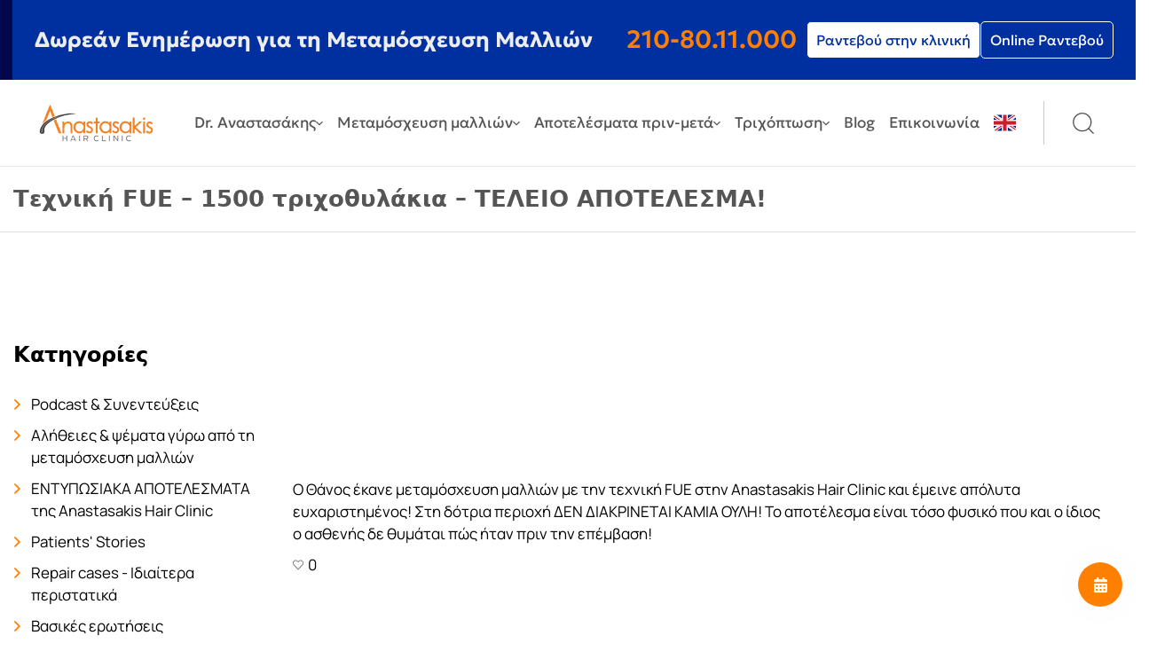

--- FILE ---
content_type: text/html; charset=UTF-8
request_url: https://www.anastasakishairclinic.gr/videos/thanosfue-1500fus-6monthslater/
body_size: 221157
content:
<!doctype html>
<html class="no-js" lang="el" prefix="og: https://ogp.me/ns#">
<head><meta http-equiv="Content-Type" content="text/html; charset=UTF-8" /><script>if(navigator.userAgent.match(/MSIE|Internet Explorer/i)||navigator.userAgent.match(/Trident\/7\..*?rv:11/i)){var href=document.location.href;if(!href.match(/[?&]nowprocket/)){if(href.indexOf("?")==-1){if(href.indexOf("#")==-1){document.location.href=href+"?nowprocket=1"}else{document.location.href=href.replace("#","?nowprocket=1#")}}else{if(href.indexOf("#")==-1){document.location.href=href+"&nowprocket=1"}else{document.location.href=href.replace("#","&nowprocket=1#")}}}}</script><script>(()=>{class RocketLazyLoadScripts{constructor(){this.v="2.0.2",this.userEvents=["keydown","keyup","mousedown","mouseup","mousemove","mouseover","mouseenter","mouseout","mouseleave","touchmove","touchstart","touchend","touchcancel","wheel","click","dblclick","input","visibilitychange"],this.attributeEvents=["onblur","onclick","oncontextmenu","ondblclick","onfocus","onmousedown","onmouseenter","onmouseleave","onmousemove","onmouseout","onmouseover","onmouseup","onmousewheel","onscroll","onsubmit"]}async t(){this.i(),this.o(),/iP(ad|hone)/.test(navigator.userAgent)&&this.h(),this.u(),this.l(this),this.m(),this.k(this),this.p(this),this._(),await Promise.all([this.R(),this.L()]),this.lastBreath=Date.now(),this.S(this),this.P(),this.D(),this.O(),this.M(),await this.C(this.delayedScripts.normal),await this.C(this.delayedScripts.defer),await this.C(this.delayedScripts.async),this.T("domReady"),await this.F(),await this.j(),await this.I(),this.T("windowLoad"),await this.A(),window.dispatchEvent(new Event("rocket-allScriptsLoaded")),this.everythingLoaded=!0,this.lastTouchEnd&&await new Promise((t=>setTimeout(t,500-Date.now()+this.lastTouchEnd))),this.H(),this.T("all"),this.U(),this.W()}i(){this.CSPIssue=sessionStorage.getItem("rocketCSPIssue"),document.addEventListener("securitypolicyviolation",(t=>{this.CSPIssue||"script-src-elem"!==t.violatedDirective||"data"!==t.blockedURI||(this.CSPIssue=!0,sessionStorage.setItem("rocketCSPIssue",!0))}),{isRocket:!0})}o(){window.addEventListener("pageshow",(t=>{this.persisted=t.persisted,this.realWindowLoadedFired=!0}),{isRocket:!0}),window.addEventListener("pagehide",(()=>{this.onFirstUserAction=null}),{isRocket:!0})}h(){let t;function e(e){t=e}window.addEventListener("touchstart",e,{isRocket:!0}),window.addEventListener("touchend",(function i(o){Math.abs(o.changedTouches[0].pageX-t.changedTouches[0].pageX)<10&&Math.abs(o.changedTouches[0].pageY-t.changedTouches[0].pageY)<10&&o.timeStamp-t.timeStamp<200&&(o.target.dispatchEvent(new PointerEvent("click",{target:o.target,bubbles:!0,cancelable:!0})),event.preventDefault(),window.removeEventListener("touchstart",e,{isRocket:!0}),window.removeEventListener("touchend",i,{isRocket:!0}))}),{isRocket:!0})}q(t){this.userActionTriggered||("mousemove"!==t.type||this.firstMousemoveIgnored?"keyup"===t.type||"mouseover"===t.type||"mouseout"===t.type||(this.userActionTriggered=!0,this.onFirstUserAction&&this.onFirstUserAction()):this.firstMousemoveIgnored=!0),"click"===t.type&&t.preventDefault(),this.savedUserEvents.length>0&&(t.stopPropagation(),t.stopImmediatePropagation()),"touchstart"===this.lastEvent&&"touchend"===t.type&&(this.lastTouchEnd=Date.now()),"click"===t.type&&(this.lastTouchEnd=0),this.lastEvent=t.type,this.savedUserEvents.push(t)}u(){this.savedUserEvents=[],this.userEventHandler=this.q.bind(this),this.userEvents.forEach((t=>window.addEventListener(t,this.userEventHandler,{passive:!1,isRocket:!0})))}U(){this.userEvents.forEach((t=>window.removeEventListener(t,this.userEventHandler,{passive:!1,isRocket:!0}))),this.savedUserEvents.forEach((t=>{t.target.dispatchEvent(new window[t.constructor.name](t.type,t))}))}m(){this.eventsMutationObserver=new MutationObserver((t=>{const e="return false";for(const i of t){if("attributes"===i.type){const t=i.target.getAttribute(i.attributeName);t&&t!==e&&(i.target.setAttribute("data-rocket-"+i.attributeName,t),i.target.setAttribute(i.attributeName,e))}"childList"===i.type&&i.addedNodes.forEach((t=>{if(t.nodeType===Node.ELEMENT_NODE)for(const i of t.attributes)this.attributeEvents.includes(i.name)&&i.value&&""!==i.value&&(t.setAttribute("data-rocket-"+i.name,i.value),t.setAttribute(i.name,e))}))}})),this.eventsMutationObserver.observe(document,{subtree:!0,childList:!0,attributeFilter:this.attributeEvents})}H(){this.eventsMutationObserver.disconnect(),this.attributeEvents.forEach((t=>{document.querySelectorAll("[data-rocket-"+t+"]").forEach((e=>{e.setAttribute(t,e.getAttribute("data-rocket-"+t)),e.removeAttribute("data-rocket-"+t)}))}))}k(t){Object.defineProperty(HTMLElement.prototype,"onclick",{get(){return this.rocketonclick},set(e){this.rocketonclick=e,this.setAttribute(t.everythingLoaded?"onclick":"data-rocket-onclick","this.rocketonclick(event)")}})}S(t){function e(e,i){let o=e[i];e[i]=null,Object.defineProperty(e,i,{get:()=>o,set(s){t.everythingLoaded?o=s:e["rocket"+i]=o=s}})}e(document,"onreadystatechange"),e(window,"onload"),e(window,"onpageshow");try{Object.defineProperty(document,"readyState",{get:()=>t.rocketReadyState,set(e){t.rocketReadyState=e},configurable:!0}),document.readyState="loading"}catch(t){console.log("WPRocket DJE readyState conflict, bypassing")}}l(t){this.originalAddEventListener=EventTarget.prototype.addEventListener,this.originalRemoveEventListener=EventTarget.prototype.removeEventListener,this.savedEventListeners=[],EventTarget.prototype.addEventListener=function(e,i,o){o&&o.isRocket||!t.B(e,this)&&!t.userEvents.includes(e)||t.B(e,this)&&!t.userActionTriggered||e.startsWith("rocket-")?t.originalAddEventListener.call(this,e,i,o):t.savedEventListeners.push({target:this,remove:!1,type:e,func:i,options:o})},EventTarget.prototype.removeEventListener=function(e,i,o){o&&o.isRocket||!t.B(e,this)&&!t.userEvents.includes(e)||t.B(e,this)&&!t.userActionTriggered||e.startsWith("rocket-")?t.originalRemoveEventListener.call(this,e,i,o):t.savedEventListeners.push({target:this,remove:!0,type:e,func:i,options:o})}}T(t){"all"===t&&(EventTarget.prototype.addEventListener=this.originalAddEventListener,EventTarget.prototype.removeEventListener=this.originalRemoveEventListener),this.savedEventListeners=this.savedEventListeners.filter((e=>{let i=e.type,o=e.target||window;return"domReady"===t&&"DOMContentLoaded"!==i&&"readystatechange"!==i||("windowLoad"===t&&"load"!==i&&"readystatechange"!==i&&"pageshow"!==i||(this.B(i,o)&&(i="rocket-"+i),e.remove?o.removeEventListener(i,e.func,e.options):o.addEventListener(i,e.func,e.options),!1))}))}p(t){let e;function i(e){return t.everythingLoaded?e:e.split(" ").map((t=>"load"===t||t.startsWith("load.")?"rocket-jquery-load":t)).join(" ")}function o(o){function s(e){const s=o.fn[e];o.fn[e]=o.fn.init.prototype[e]=function(){return this[0]===window&&t.userActionTriggered&&("string"==typeof arguments[0]||arguments[0]instanceof String?arguments[0]=i(arguments[0]):"object"==typeof arguments[0]&&Object.keys(arguments[0]).forEach((t=>{const e=arguments[0][t];delete arguments[0][t],arguments[0][i(t)]=e}))),s.apply(this,arguments),this}}if(o&&o.fn&&!t.allJQueries.includes(o)){const e={DOMContentLoaded:[],"rocket-DOMContentLoaded":[]};for(const t in e)document.addEventListener(t,(()=>{e[t].forEach((t=>t()))}),{isRocket:!0});o.fn.ready=o.fn.init.prototype.ready=function(i){function s(){parseInt(o.fn.jquery)>2?setTimeout((()=>i.bind(document)(o))):i.bind(document)(o)}return t.realDomReadyFired?!t.userActionTriggered||t.fauxDomReadyFired?s():e["rocket-DOMContentLoaded"].push(s):e.DOMContentLoaded.push(s),o([])},s("on"),s("one"),s("off"),t.allJQueries.push(o)}e=o}t.allJQueries=[],o(window.jQuery),Object.defineProperty(window,"jQuery",{get:()=>e,set(t){o(t)}})}P(){const t=new Map;document.write=document.writeln=function(e){const i=document.currentScript,o=document.createRange(),s=i.parentElement;let n=t.get(i);void 0===n&&(n=i.nextSibling,t.set(i,n));const a=document.createDocumentFragment();o.setStart(a,0),a.appendChild(o.createContextualFragment(e)),s.insertBefore(a,n)}}async R(){return new Promise((t=>{this.userActionTriggered?t():this.onFirstUserAction=t}))}async L(){return new Promise((t=>{document.addEventListener("DOMContentLoaded",(()=>{this.realDomReadyFired=!0,t()}),{isRocket:!0})}))}async I(){return this.realWindowLoadedFired?Promise.resolve():new Promise((t=>{window.addEventListener("load",t,{isRocket:!0})}))}M(){this.pendingScripts=[];this.scriptsMutationObserver=new MutationObserver((t=>{for(const e of t)e.addedNodes.forEach((t=>{"SCRIPT"!==t.tagName||t.noModule||t.isWPRocket||this.pendingScripts.push({script:t,promise:new Promise((e=>{const i=()=>{const i=this.pendingScripts.findIndex((e=>e.script===t));i>=0&&this.pendingScripts.splice(i,1),e()};t.addEventListener("load",i,{isRocket:!0}),t.addEventListener("error",i,{isRocket:!0}),setTimeout(i,1e3)}))})}))})),this.scriptsMutationObserver.observe(document,{childList:!0,subtree:!0})}async j(){await this.J(),this.pendingScripts.length?(await this.pendingScripts[0].promise,await this.j()):this.scriptsMutationObserver.disconnect()}D(){this.delayedScripts={normal:[],async:[],defer:[]},document.querySelectorAll("script[type$=rocketlazyloadscript]").forEach((t=>{t.hasAttribute("data-rocket-src")?t.hasAttribute("async")&&!1!==t.async?this.delayedScripts.async.push(t):t.hasAttribute("defer")&&!1!==t.defer||"module"===t.getAttribute("data-rocket-type")?this.delayedScripts.defer.push(t):this.delayedScripts.normal.push(t):this.delayedScripts.normal.push(t)}))}async _(){await this.L();let t=[];document.querySelectorAll("script[type$=rocketlazyloadscript][data-rocket-src]").forEach((e=>{let i=e.getAttribute("data-rocket-src");if(i&&!i.startsWith("data:")){i.startsWith("//")&&(i=location.protocol+i);try{const o=new URL(i).origin;o!==location.origin&&t.push({src:o,crossOrigin:e.crossOrigin||"module"===e.getAttribute("data-rocket-type")})}catch(t){}}})),t=[...new Map(t.map((t=>[JSON.stringify(t),t]))).values()],this.N(t,"preconnect")}async $(t){if(await this.G(),!0!==t.noModule||!("noModule"in HTMLScriptElement.prototype))return new Promise((e=>{let i;function o(){(i||t).setAttribute("data-rocket-status","executed"),e()}try{if(navigator.userAgent.includes("Firefox/")||""===navigator.vendor||this.CSPIssue)i=document.createElement("script"),[...t.attributes].forEach((t=>{let e=t.nodeName;"type"!==e&&("data-rocket-type"===e&&(e="type"),"data-rocket-src"===e&&(e="src"),i.setAttribute(e,t.nodeValue))})),t.text&&(i.text=t.text),t.nonce&&(i.nonce=t.nonce),i.hasAttribute("src")?(i.addEventListener("load",o,{isRocket:!0}),i.addEventListener("error",(()=>{i.setAttribute("data-rocket-status","failed-network"),e()}),{isRocket:!0}),setTimeout((()=>{i.isConnected||e()}),1)):(i.text=t.text,o()),i.isWPRocket=!0,t.parentNode.replaceChild(i,t);else{const i=t.getAttribute("data-rocket-type"),s=t.getAttribute("data-rocket-src");i?(t.type=i,t.removeAttribute("data-rocket-type")):t.removeAttribute("type"),t.addEventListener("load",o,{isRocket:!0}),t.addEventListener("error",(i=>{this.CSPIssue&&i.target.src.startsWith("data:")?(console.log("WPRocket: CSP fallback activated"),t.removeAttribute("src"),this.$(t).then(e)):(t.setAttribute("data-rocket-status","failed-network"),e())}),{isRocket:!0}),s?(t.fetchPriority="high",t.removeAttribute("data-rocket-src"),t.src=s):t.src="data:text/javascript;base64,"+window.btoa(unescape(encodeURIComponent(t.text)))}}catch(i){t.setAttribute("data-rocket-status","failed-transform"),e()}}));t.setAttribute("data-rocket-status","skipped")}async C(t){const e=t.shift();return e?(e.isConnected&&await this.$(e),this.C(t)):Promise.resolve()}O(){this.N([...this.delayedScripts.normal,...this.delayedScripts.defer,...this.delayedScripts.async],"preload")}N(t,e){this.trash=this.trash||[];let i=!0;var o=document.createDocumentFragment();t.forEach((t=>{const s=t.getAttribute&&t.getAttribute("data-rocket-src")||t.src;if(s&&!s.startsWith("data:")){const n=document.createElement("link");n.href=s,n.rel=e,"preconnect"!==e&&(n.as="script",n.fetchPriority=i?"high":"low"),t.getAttribute&&"module"===t.getAttribute("data-rocket-type")&&(n.crossOrigin=!0),t.crossOrigin&&(n.crossOrigin=t.crossOrigin),t.integrity&&(n.integrity=t.integrity),t.nonce&&(n.nonce=t.nonce),o.appendChild(n),this.trash.push(n),i=!1}})),document.head.appendChild(o)}W(){this.trash.forEach((t=>t.remove()))}async F(){try{document.readyState="interactive"}catch(t){}this.fauxDomReadyFired=!0;try{await this.G(),document.dispatchEvent(new Event("rocket-readystatechange")),await this.G(),document.rocketonreadystatechange&&document.rocketonreadystatechange(),await this.G(),document.dispatchEvent(new Event("rocket-DOMContentLoaded")),await this.G(),window.dispatchEvent(new Event("rocket-DOMContentLoaded"))}catch(t){console.error(t)}}async A(){try{document.readyState="complete"}catch(t){}try{await this.G(),document.dispatchEvent(new Event("rocket-readystatechange")),await this.G(),document.rocketonreadystatechange&&document.rocketonreadystatechange(),await this.G(),window.dispatchEvent(new Event("rocket-load")),await this.G(),window.rocketonload&&window.rocketonload(),await this.G(),this.allJQueries.forEach((t=>t(window).trigger("rocket-jquery-load"))),await this.G();const t=new Event("rocket-pageshow");t.persisted=this.persisted,window.dispatchEvent(t),await this.G(),window.rocketonpageshow&&window.rocketonpageshow({persisted:this.persisted})}catch(t){console.error(t)}}async G(){Date.now()-this.lastBreath>45&&(await this.J(),this.lastBreath=Date.now())}async J(){return document.hidden?new Promise((t=>setTimeout(t))):new Promise((t=>requestAnimationFrame(t)))}B(t,e){return e===document&&"readystatechange"===t||(e===document&&"DOMContentLoaded"===t||(e===window&&"DOMContentLoaded"===t||(e===window&&"load"===t||e===window&&"pageshow"===t)))}static run(){(new RocketLazyLoadScripts).t()}}RocketLazyLoadScripts.run()})();</script>
	
	<meta name="viewport" content="width=device-width">
	<link rel="profile" href="http://gmpg.org/xfn/11">
	<link rel="pingback" href="https://www.anastasakishairclinic.gr/xmlrpc.php">

		<style>img:is([sizes="auto" i], [sizes^="auto," i]) { contain-intrinsic-size: 3000px 1500px }</style>
	
<!-- Google Tag Manager for WordPress by gtm4wp.com -->
<script data-cfasync="false" data-pagespeed-no-defer>
	var gtm4wp_datalayer_name = "dataLayer";
	var dataLayer = dataLayer || [];
</script>
<!-- End Google Tag Manager for WordPress by gtm4wp.com -->
<!-- Search Engine Optimization by Rank Math PRO - https://rankmath.com/ -->
<title>Τεχνική FUE για Τέλειο Αποτέλεσμα! - Anastasakis Hair Clinic</title>
<meta name="description" content="Παρακολουθήστε βίντεο με την εμπειρία του Θάνου και το τέλειο αποτέλεσμα με την τεχνική FUE, μετά τη μεταμόσχευση μαλλιών από τον Dr. Αναστασάκης!"/>
<meta name="robots" content="follow, index, max-snippet:-1, max-video-preview:-1, max-image-preview:large"/>
<link rel="canonical" href="https://www.anastasakishairclinic.gr/videos/thanosfue-1500fus-6monthslater/" />
<meta property="og:locale" content="el_GR" />
<meta property="og:type" content="article" />
<meta property="og:title" content="Τεχνική FUE για Τέλειο Αποτέλεσμα! - Anastasakis Hair Clinic" />
<meta property="og:description" content="Παρακολουθήστε βίντεο με την εμπειρία του Θάνου και το τέλειο αποτέλεσμα με την τεχνική FUE, μετά τη μεταμόσχευση μαλλιών από τον Dr. Αναστασάκης!" />
<meta property="og:url" content="https://www.anastasakishairclinic.gr/videos/thanosfue-1500fus-6monthslater/" />
<meta property="og:site_name" content="Anastasakis Hair Clinic" />
<meta property="article:publisher" content="https://www.facebook.com/anastasakishairclinic/" />
<meta property="og:updated_time" content="2023-03-17T09:27:55+02:00" />
<meta name="twitter:card" content="summary_large_image" />
<meta name="twitter:title" content="Τεχνική FUE για Τέλειο Αποτέλεσμα! - Anastasakis Hair Clinic" />
<meta name="twitter:description" content="Παρακολουθήστε βίντεο με την εμπειρία του Θάνου και το τέλειο αποτέλεσμα με την τεχνική FUE, μετά τη μεταμόσχευση μαλλιών από τον Dr. Αναστασάκης!" />
<script type="application/ld+json" class="rank-math-schema-pro">{"@context":"https://schema.org","@graph":[{"@type":"BreadcrumbList","@id":"https://www.anastasakishairclinic.gr/videos/thanosfue-1500fus-6monthslater/#breadcrumb","itemListElement":[{"@type":"ListItem","position":"1","item":{"@id":"https://www.anastasakishairclinic.gr","name":"Home"}},{"@type":"ListItem","position":"2","item":{"@id":"https://www.anastasakishairclinic.gr/videos/","name":"Videos"}},{"@type":"ListItem","position":"3","item":{"@id":"https://www.anastasakishairclinic.gr/video-categories/amazing-video-results-anastasakis-hair-clinic/","name":"\u0395\u039d\u03a4\u03a5\u03a0\u03a9\u03a3\u0399\u0391\u039a\u0391 \u0391\u03a0\u039f\u03a4\u0395\u039b\u0395\u03a3\u039c\u0391\u03a4\u0391 \u03c4\u03b7\u03c2 Anastasakis Hair Clinic"}},{"@type":"ListItem","position":"4","item":{"@id":"https://www.anastasakishairclinic.gr/videos/thanosfue-1500fus-6monthslater/","name":"\u03a4\u03b5\u03c7\u03bd\u03b9\u03ba\u03ae FUE &#8211; 1500 \u03c4\u03c1\u03b9\u03c7\u03bf\u03b8\u03c5\u03bb\u03ac\u03ba\u03b9\u03b1 &#8211; \u03a4\u0395\u039b\u0395\u0399\u039f \u0391\u03a0\u039f\u03a4\u0395\u039b\u0395\u03a3\u039c\u0391!"}}]}]}</script>
<!-- /Rank Math WordPress SEO plugin -->


<link data-minify="1" rel='stylesheet' id='validate-engine-css-css' href='https://www.anastasakishairclinic.gr/wp-content/cache/min/1/wp-content/plugins/wysija-newsletters/css/validationEngine.jquery.css?ver=1769093561' type='text/css' media='all' />
<link rel='stylesheet' id='sbi_styles-css' href='https://www.anastasakishairclinic.gr/wp-content/cache/background-css/1/www.anastasakishairclinic.gr/wp-content/plugins/instagram-feed/css/sbi-styles.min.css?ver=6.7.1&wpr_t=1769102052' type='text/css' media='all' />
<style id='wp-emoji-styles-inline-css' type='text/css'>

	img.wp-smiley, img.emoji {
		display: inline !important;
		border: none !important;
		box-shadow: none !important;
		height: 1em !important;
		width: 1em !important;
		margin: 0 0.07em !important;
		vertical-align: -0.1em !important;
		background: none !important;
		padding: 0 !important;
	}
</style>
<link rel='stylesheet' id='wp-block-library-css' href='https://www.anastasakishairclinic.gr/wp-includes/css/dist/block-library/style.min.css?ver=6.7.4' type='text/css' media='all' />
<style id='wp-block-library-theme-inline-css' type='text/css'>
.wp-block-audio :where(figcaption){color:#555;font-size:13px;text-align:center}.is-dark-theme .wp-block-audio :where(figcaption){color:#ffffffa6}.wp-block-audio{margin:0 0 1em}.wp-block-code{border:1px solid #ccc;border-radius:4px;font-family:Menlo,Consolas,monaco,monospace;padding:.8em 1em}.wp-block-embed :where(figcaption){color:#555;font-size:13px;text-align:center}.is-dark-theme .wp-block-embed :where(figcaption){color:#ffffffa6}.wp-block-embed{margin:0 0 1em}.blocks-gallery-caption{color:#555;font-size:13px;text-align:center}.is-dark-theme .blocks-gallery-caption{color:#ffffffa6}:root :where(.wp-block-image figcaption){color:#555;font-size:13px;text-align:center}.is-dark-theme :root :where(.wp-block-image figcaption){color:#ffffffa6}.wp-block-image{margin:0 0 1em}.wp-block-pullquote{border-bottom:4px solid;border-top:4px solid;color:currentColor;margin-bottom:1.75em}.wp-block-pullquote cite,.wp-block-pullquote footer,.wp-block-pullquote__citation{color:currentColor;font-size:.8125em;font-style:normal;text-transform:uppercase}.wp-block-quote{border-left:.25em solid;margin:0 0 1.75em;padding-left:1em}.wp-block-quote cite,.wp-block-quote footer{color:currentColor;font-size:.8125em;font-style:normal;position:relative}.wp-block-quote:where(.has-text-align-right){border-left:none;border-right:.25em solid;padding-left:0;padding-right:1em}.wp-block-quote:where(.has-text-align-center){border:none;padding-left:0}.wp-block-quote.is-large,.wp-block-quote.is-style-large,.wp-block-quote:where(.is-style-plain){border:none}.wp-block-search .wp-block-search__label{font-weight:700}.wp-block-search__button{border:1px solid #ccc;padding:.375em .625em}:where(.wp-block-group.has-background){padding:1.25em 2.375em}.wp-block-separator.has-css-opacity{opacity:.4}.wp-block-separator{border:none;border-bottom:2px solid;margin-left:auto;margin-right:auto}.wp-block-separator.has-alpha-channel-opacity{opacity:1}.wp-block-separator:not(.is-style-wide):not(.is-style-dots){width:100px}.wp-block-separator.has-background:not(.is-style-dots){border-bottom:none;height:1px}.wp-block-separator.has-background:not(.is-style-wide):not(.is-style-dots){height:2px}.wp-block-table{margin:0 0 1em}.wp-block-table td,.wp-block-table th{word-break:normal}.wp-block-table :where(figcaption){color:#555;font-size:13px;text-align:center}.is-dark-theme .wp-block-table :where(figcaption){color:#ffffffa6}.wp-block-video :where(figcaption){color:#555;font-size:13px;text-align:center}.is-dark-theme .wp-block-video :where(figcaption){color:#ffffffa6}.wp-block-video{margin:0 0 1em}:root :where(.wp-block-template-part.has-background){margin-bottom:0;margin-top:0;padding:1.25em 2.375em}
</style>
<style id='itrust-blocks-basic-block-style-inline-css' type='text/css'>


</style>
<style id='itrust-blocks-itrust-gutenberg-blocks-style-inline-css' type='text/css'>
.carousel-container{margin-bottom:30px;position:relative}.carousel-container .swiper-slide img{width:100%}.carousel-container .carousel{-ms-overflow-style:none;cursor:grab;display:flex;gap:16px;overflow-x:scroll;scrollbar-width:none;transition:transform .5s ease-in-out}.carousel-container .carousel::-webkit-scrollbar{display:none}.carousel-container .carousel img{max-height:360px;max-width:600px;-o-object-fit:cover;object-fit:cover}.carousel-container .next-button{align-items:center;background-color:transparent;background:hsla(0,0%,100%,.05);border:1px solid #ed1c2e;border-radius:100px;bottom:-20%;box-shadow:0 8px 16px rgba(24,65,92,.08);color:#ed1c2e;display:flex;justify-content:space-between;padding:10px;position:absolute;right:0;text-decoration:none;width:-moz-fit-content;width:fit-content;z-index:2}.carousel-container .next-button svg{color:#ed1c2e!important}.carousel-container .next-button svg path{fill:#ed1c2e}.carousel-container .next-button:hover{background-color:#ed1c2e}.carousel-container .next-button:hover svg{color:#fff!important}.carousel-container .next-button:hover svg path{fill:#fff}.carousel-container .prev-button{align-items:center;background-color:transparent;background:hsla(0,0%,100%,.05);border:1px solid #ed1c2e;border-radius:100px;bottom:-20%;box-shadow:0 8px 16px rgba(24,65,92,.08);color:#ed1c2e;display:flex;justify-content:space-between;padding:10px;position:absolute;right:65px;text-decoration:none;width:-moz-fit-content;width:fit-content;z-index:2}.carousel-container .prev-button svg{color:#ed1c2e!important}.carousel-container .prev-button svg path{fill:#ed1c2e}.carousel-container .prev-button:hover{background-color:#ed1c2e}.carousel-container .prev-button:hover svg{color:#fff!important}.carousel-container .prev-button:hover svg path{fill:#fff}.carousel-container .prev-button img,.carousel-container .prev-button svg{transform:rotate(180deg)}.carousel-container .background-overlay{background:linear-gradient(270deg,#062437 16.26%,rgba(6,36,55,0));height:100%;position:absolute;right:0;top:0;width:60px}

</style>
<style id='itrust-blocks-boxes-style-inline-css' type='text/css'>
.wp-block-itrust-blocks-boxes{background-color:#002fa0;display:grid;gap:20px;grid-template-columns:repeat(auto-fit,minmax(250px,1fr));margin-top:unset}@media(max-width:500px){.wp-block-itrust-blocks-boxes{grid-template-columns:100%}}.wp-block-itrust-blocks-boxes .box-container{border-right:14px solid #02084b;flex:1}.wp-block-itrust-blocks-boxes .box-container:last-of-type{border-right:none}.wp-block-itrust-blocks-boxes .box-container .box{align-items:center;border-radius:15px;display:flex;flex-direction:column;gap:30px;justify-content:space-between;padding:30px}@media(max-width:960px){.wp-block-itrust-blocks-boxes .box-container .box{height:unset}}.wp-block-itrust-blocks-boxes .box-container .box .box-content{align-items:center;display:flex;justify-content:center;min-height:130px}.wp-block-itrust-blocks-boxes .box-container .box .box-content .animated-number,.wp-block-itrust-blocks-boxes .box-container .box .box-content p.wp-prefix-num{color:#84abce;font-family:Geologica;font-size:40px;font-weight:700;margin:0}.wp-block-itrust-blocks-boxes .box-container .box .box-content.show_num{display:flex;flex-direction:column}.wp-block-itrust-blocks-boxes .box-container .box .box-content.show_num div{font-family:Geologica;font-size:20px}.wp-block-itrust-blocks-boxes .box-container .box .box-content div{color:#ededed;font-size:17px;line-height:28px}.wp-block-itrust-blocks-boxes .box-container .box .box-content div strong{color:#fff;font-family:GillSansNova;font-size:26px;font-weight:500;line-height:31px;text-align:center}.wp-block-itrust-blocks-boxes .box-container .box .btn:hover{color:var(--txt-hover-color)}

</style>
<style id='itrust-blocks-itrust-gutenberg-tabs-style-inline-css' type='text/css'>
.tabs,.wp-block-itrust-blocks-tabs{margin:25px 0}.tabs button.components-button{margin:10px 0}.tabs .tabs-content{margin-bottom:10px}.tabs .tab-title-container{display:flex;flex-direction:row;flex-wrap:nowrap}.tabs .tab-title-container .components-base-control{width:100%}

</style>
<style id='itrust-blocks-itrust-gutenberg-infobox-style-inline-css' type='text/css'>
.wp-block-itrust-blocks-itrust-gutenberg-infobox{border:7px solid #f6f6f6;border-radius:5px;margin:10px 0}.wp-block-itrust-blocks-itrust-gutenberg-infobox:has(.info-box.no-border){border:none}.info-box{align-items:center;display:flex;padding:15px}.info-box p{padding-bottom:0!important}.info-box .info-box-icon{margin-right:10px}.info-box .info-box-icon img{height:24px;width:24px}

</style>
<style id='itrust-blocks-itrust-gutenberg-post-type-carousel-style-inline-css' type='text/css'>


</style>
<style id='global-styles-inline-css' type='text/css'>
:root{--wp--preset--aspect-ratio--square: 1;--wp--preset--aspect-ratio--4-3: 4/3;--wp--preset--aspect-ratio--3-4: 3/4;--wp--preset--aspect-ratio--3-2: 3/2;--wp--preset--aspect-ratio--2-3: 2/3;--wp--preset--aspect-ratio--16-9: 16/9;--wp--preset--aspect-ratio--9-16: 9/16;--wp--preset--color--black: #000000;--wp--preset--color--cyan-bluish-gray: #abb8c3;--wp--preset--color--white: #ffffff;--wp--preset--color--pale-pink: #f78da7;--wp--preset--color--vivid-red: #cf2e2e;--wp--preset--color--luminous-vivid-orange: #ff6900;--wp--preset--color--luminous-vivid-amber: #fcb900;--wp--preset--color--light-green-cyan: #7bdcb5;--wp--preset--color--vivid-green-cyan: #00d084;--wp--preset--color--pale-cyan-blue: #8ed1fc;--wp--preset--color--vivid-cyan-blue: #0693e3;--wp--preset--color--vivid-purple: #9b51e0;--wp--preset--color--primary: #002FA0;--wp--preset--color--secondary: #555555;--wp--preset--color--dark: #1F2937;--wp--preset--color--light: #F9FAFB;--wp--preset--color--dark-orange: #FF8000;--wp--preset--color--snow: #FBFBFB;--wp--preset--color--dark-blue: #02084B;--wp--preset--color--white-smoke: #F6F6F6;--wp--preset--color--grey-7: #777777;--wp--preset--color--grey-5: #555555;--wp--preset--color--gainsboro: #E2E2E2;--wp--preset--color--light-grey: #EDEDED;--wp--preset--gradient--vivid-cyan-blue-to-vivid-purple: linear-gradient(135deg,rgba(6,147,227,1) 0%,rgb(155,81,224) 100%);--wp--preset--gradient--light-green-cyan-to-vivid-green-cyan: linear-gradient(135deg,rgb(122,220,180) 0%,rgb(0,208,130) 100%);--wp--preset--gradient--luminous-vivid-amber-to-luminous-vivid-orange: linear-gradient(135deg,rgba(252,185,0,1) 0%,rgba(255,105,0,1) 100%);--wp--preset--gradient--luminous-vivid-orange-to-vivid-red: linear-gradient(135deg,rgba(255,105,0,1) 0%,rgb(207,46,46) 100%);--wp--preset--gradient--very-light-gray-to-cyan-bluish-gray: linear-gradient(135deg,rgb(238,238,238) 0%,rgb(169,184,195) 100%);--wp--preset--gradient--cool-to-warm-spectrum: linear-gradient(135deg,rgb(74,234,220) 0%,rgb(151,120,209) 20%,rgb(207,42,186) 40%,rgb(238,44,130) 60%,rgb(251,105,98) 80%,rgb(254,248,76) 100%);--wp--preset--gradient--blush-light-purple: linear-gradient(135deg,rgb(255,206,236) 0%,rgb(152,150,240) 100%);--wp--preset--gradient--blush-bordeaux: linear-gradient(135deg,rgb(254,205,165) 0%,rgb(254,45,45) 50%,rgb(107,0,62) 100%);--wp--preset--gradient--luminous-dusk: linear-gradient(135deg,rgb(255,203,112) 0%,rgb(199,81,192) 50%,rgb(65,88,208) 100%);--wp--preset--gradient--pale-ocean: linear-gradient(135deg,rgb(255,245,203) 0%,rgb(182,227,212) 50%,rgb(51,167,181) 100%);--wp--preset--gradient--electric-grass: linear-gradient(135deg,rgb(202,248,128) 0%,rgb(113,206,126) 100%);--wp--preset--gradient--midnight: linear-gradient(135deg,rgb(2,3,129) 0%,rgb(40,116,252) 100%);--wp--preset--font-size--small: 0.875rem;--wp--preset--font-size--medium: 20px;--wp--preset--font-size--large: 1.125rem;--wp--preset--font-size--x-large: 42px;--wp--preset--font-size--regular: 1.5rem;--wp--preset--font-size--xl: 1.25rem;--wp--preset--font-size--xxl: 1.5rem;--wp--preset--font-size--xxxl: 1.875rem;--wp--preset--spacing--20: 0.44rem;--wp--preset--spacing--30: 0.67rem;--wp--preset--spacing--40: 1rem;--wp--preset--spacing--50: 1.5rem;--wp--preset--spacing--60: 2.25rem;--wp--preset--spacing--70: 3.38rem;--wp--preset--spacing--80: 5.06rem;--wp--preset--shadow--natural: 6px 6px 9px rgba(0, 0, 0, 0.2);--wp--preset--shadow--deep: 12px 12px 50px rgba(0, 0, 0, 0.4);--wp--preset--shadow--sharp: 6px 6px 0px rgba(0, 0, 0, 0.2);--wp--preset--shadow--outlined: 6px 6px 0px -3px rgba(255, 255, 255, 1), 6px 6px rgba(0, 0, 0, 1);--wp--preset--shadow--crisp: 6px 6px 0px rgba(0, 0, 0, 1);}:root { --wp--style--global--content-size: 960px;--wp--style--global--wide-size: 1280px; }:where(body) { margin: 0; }.wp-site-blocks > .alignleft { float: left; margin-right: 2em; }.wp-site-blocks > .alignright { float: right; margin-left: 2em; }.wp-site-blocks > .aligncenter { justify-content: center; margin-left: auto; margin-right: auto; }:where(.is-layout-flex){gap: 0.5em;}:where(.is-layout-grid){gap: 0.5em;}.is-layout-flow > .alignleft{float: left;margin-inline-start: 0;margin-inline-end: 2em;}.is-layout-flow > .alignright{float: right;margin-inline-start: 2em;margin-inline-end: 0;}.is-layout-flow > .aligncenter{margin-left: auto !important;margin-right: auto !important;}.is-layout-constrained > .alignleft{float: left;margin-inline-start: 0;margin-inline-end: 2em;}.is-layout-constrained > .alignright{float: right;margin-inline-start: 2em;margin-inline-end: 0;}.is-layout-constrained > .aligncenter{margin-left: auto !important;margin-right: auto !important;}.is-layout-constrained > :where(:not(.alignleft):not(.alignright):not(.alignfull)){max-width: var(--wp--style--global--content-size);margin-left: auto !important;margin-right: auto !important;}.is-layout-constrained > .alignwide{max-width: var(--wp--style--global--wide-size);}body .is-layout-flex{display: flex;}.is-layout-flex{flex-wrap: wrap;align-items: center;}.is-layout-flex > :is(*, div){margin: 0;}body .is-layout-grid{display: grid;}.is-layout-grid > :is(*, div){margin: 0;}body{padding-top: 0px;padding-right: 0px;padding-bottom: 0px;padding-left: 0px;}a:where(:not(.wp-element-button)){text-decoration: underline;}:root :where(.wp-element-button, .wp-block-button__link){background-color: #32373c;border-width: 0;color: #fff;font-family: inherit;font-size: inherit;line-height: inherit;padding: calc(0.667em + 2px) calc(1.333em + 2px);text-decoration: none;}.has-black-color{color: var(--wp--preset--color--black) !important;}.has-cyan-bluish-gray-color{color: var(--wp--preset--color--cyan-bluish-gray) !important;}.has-white-color{color: var(--wp--preset--color--white) !important;}.has-pale-pink-color{color: var(--wp--preset--color--pale-pink) !important;}.has-vivid-red-color{color: var(--wp--preset--color--vivid-red) !important;}.has-luminous-vivid-orange-color{color: var(--wp--preset--color--luminous-vivid-orange) !important;}.has-luminous-vivid-amber-color{color: var(--wp--preset--color--luminous-vivid-amber) !important;}.has-light-green-cyan-color{color: var(--wp--preset--color--light-green-cyan) !important;}.has-vivid-green-cyan-color{color: var(--wp--preset--color--vivid-green-cyan) !important;}.has-pale-cyan-blue-color{color: var(--wp--preset--color--pale-cyan-blue) !important;}.has-vivid-cyan-blue-color{color: var(--wp--preset--color--vivid-cyan-blue) !important;}.has-vivid-purple-color{color: var(--wp--preset--color--vivid-purple) !important;}.has-primary-color{color: var(--wp--preset--color--primary) !important;}.has-secondary-color{color: var(--wp--preset--color--secondary) !important;}.has-dark-color{color: var(--wp--preset--color--dark) !important;}.has-light-color{color: var(--wp--preset--color--light) !important;}.has-dark-orange-color{color: var(--wp--preset--color--dark-orange) !important;}.has-snow-color{color: var(--wp--preset--color--snow) !important;}.has-dark-blue-color{color: var(--wp--preset--color--dark-blue) !important;}.has-white-smoke-color{color: var(--wp--preset--color--white-smoke) !important;}.has-grey-7-color{color: var(--wp--preset--color--grey-7) !important;}.has-grey-5-color{color: var(--wp--preset--color--grey-5) !important;}.has-gainsboro-color{color: var(--wp--preset--color--gainsboro) !important;}.has-light-grey-color{color: var(--wp--preset--color--light-grey) !important;}.has-black-background-color{background-color: var(--wp--preset--color--black) !important;}.has-cyan-bluish-gray-background-color{background-color: var(--wp--preset--color--cyan-bluish-gray) !important;}.has-white-background-color{background-color: var(--wp--preset--color--white) !important;}.has-pale-pink-background-color{background-color: var(--wp--preset--color--pale-pink) !important;}.has-vivid-red-background-color{background-color: var(--wp--preset--color--vivid-red) !important;}.has-luminous-vivid-orange-background-color{background-color: var(--wp--preset--color--luminous-vivid-orange) !important;}.has-luminous-vivid-amber-background-color{background-color: var(--wp--preset--color--luminous-vivid-amber) !important;}.has-light-green-cyan-background-color{background-color: var(--wp--preset--color--light-green-cyan) !important;}.has-vivid-green-cyan-background-color{background-color: var(--wp--preset--color--vivid-green-cyan) !important;}.has-pale-cyan-blue-background-color{background-color: var(--wp--preset--color--pale-cyan-blue) !important;}.has-vivid-cyan-blue-background-color{background-color: var(--wp--preset--color--vivid-cyan-blue) !important;}.has-vivid-purple-background-color{background-color: var(--wp--preset--color--vivid-purple) !important;}.has-primary-background-color{background-color: var(--wp--preset--color--primary) !important;}.has-secondary-background-color{background-color: var(--wp--preset--color--secondary) !important;}.has-dark-background-color{background-color: var(--wp--preset--color--dark) !important;}.has-light-background-color{background-color: var(--wp--preset--color--light) !important;}.has-dark-orange-background-color{background-color: var(--wp--preset--color--dark-orange) !important;}.has-snow-background-color{background-color: var(--wp--preset--color--snow) !important;}.has-dark-blue-background-color{background-color: var(--wp--preset--color--dark-blue) !important;}.has-white-smoke-background-color{background-color: var(--wp--preset--color--white-smoke) !important;}.has-grey-7-background-color{background-color: var(--wp--preset--color--grey-7) !important;}.has-grey-5-background-color{background-color: var(--wp--preset--color--grey-5) !important;}.has-gainsboro-background-color{background-color: var(--wp--preset--color--gainsboro) !important;}.has-light-grey-background-color{background-color: var(--wp--preset--color--light-grey) !important;}.has-black-border-color{border-color: var(--wp--preset--color--black) !important;}.has-cyan-bluish-gray-border-color{border-color: var(--wp--preset--color--cyan-bluish-gray) !important;}.has-white-border-color{border-color: var(--wp--preset--color--white) !important;}.has-pale-pink-border-color{border-color: var(--wp--preset--color--pale-pink) !important;}.has-vivid-red-border-color{border-color: var(--wp--preset--color--vivid-red) !important;}.has-luminous-vivid-orange-border-color{border-color: var(--wp--preset--color--luminous-vivid-orange) !important;}.has-luminous-vivid-amber-border-color{border-color: var(--wp--preset--color--luminous-vivid-amber) !important;}.has-light-green-cyan-border-color{border-color: var(--wp--preset--color--light-green-cyan) !important;}.has-vivid-green-cyan-border-color{border-color: var(--wp--preset--color--vivid-green-cyan) !important;}.has-pale-cyan-blue-border-color{border-color: var(--wp--preset--color--pale-cyan-blue) !important;}.has-vivid-cyan-blue-border-color{border-color: var(--wp--preset--color--vivid-cyan-blue) !important;}.has-vivid-purple-border-color{border-color: var(--wp--preset--color--vivid-purple) !important;}.has-primary-border-color{border-color: var(--wp--preset--color--primary) !important;}.has-secondary-border-color{border-color: var(--wp--preset--color--secondary) !important;}.has-dark-border-color{border-color: var(--wp--preset--color--dark) !important;}.has-light-border-color{border-color: var(--wp--preset--color--light) !important;}.has-dark-orange-border-color{border-color: var(--wp--preset--color--dark-orange) !important;}.has-snow-border-color{border-color: var(--wp--preset--color--snow) !important;}.has-dark-blue-border-color{border-color: var(--wp--preset--color--dark-blue) !important;}.has-white-smoke-border-color{border-color: var(--wp--preset--color--white-smoke) !important;}.has-grey-7-border-color{border-color: var(--wp--preset--color--grey-7) !important;}.has-grey-5-border-color{border-color: var(--wp--preset--color--grey-5) !important;}.has-gainsboro-border-color{border-color: var(--wp--preset--color--gainsboro) !important;}.has-light-grey-border-color{border-color: var(--wp--preset--color--light-grey) !important;}.has-vivid-cyan-blue-to-vivid-purple-gradient-background{background: var(--wp--preset--gradient--vivid-cyan-blue-to-vivid-purple) !important;}.has-light-green-cyan-to-vivid-green-cyan-gradient-background{background: var(--wp--preset--gradient--light-green-cyan-to-vivid-green-cyan) !important;}.has-luminous-vivid-amber-to-luminous-vivid-orange-gradient-background{background: var(--wp--preset--gradient--luminous-vivid-amber-to-luminous-vivid-orange) !important;}.has-luminous-vivid-orange-to-vivid-red-gradient-background{background: var(--wp--preset--gradient--luminous-vivid-orange-to-vivid-red) !important;}.has-very-light-gray-to-cyan-bluish-gray-gradient-background{background: var(--wp--preset--gradient--very-light-gray-to-cyan-bluish-gray) !important;}.has-cool-to-warm-spectrum-gradient-background{background: var(--wp--preset--gradient--cool-to-warm-spectrum) !important;}.has-blush-light-purple-gradient-background{background: var(--wp--preset--gradient--blush-light-purple) !important;}.has-blush-bordeaux-gradient-background{background: var(--wp--preset--gradient--blush-bordeaux) !important;}.has-luminous-dusk-gradient-background{background: var(--wp--preset--gradient--luminous-dusk) !important;}.has-pale-ocean-gradient-background{background: var(--wp--preset--gradient--pale-ocean) !important;}.has-electric-grass-gradient-background{background: var(--wp--preset--gradient--electric-grass) !important;}.has-midnight-gradient-background{background: var(--wp--preset--gradient--midnight) !important;}.has-small-font-size{font-size: var(--wp--preset--font-size--small) !important;}.has-medium-font-size{font-size: var(--wp--preset--font-size--medium) !important;}.has-large-font-size{font-size: var(--wp--preset--font-size--large) !important;}.has-x-large-font-size{font-size: var(--wp--preset--font-size--x-large) !important;}.has-regular-font-size{font-size: var(--wp--preset--font-size--regular) !important;}.has-xl-font-size{font-size: var(--wp--preset--font-size--xl) !important;}.has-xxl-font-size{font-size: var(--wp--preset--font-size--xxl) !important;}.has-xxxl-font-size{font-size: var(--wp--preset--font-size--xxxl) !important;}.has-geologica-font-family{font-family: var(--wp--preset--font-family--geologica) !important;}.has-manrope-font-family{font-family: var(--wp--preset--font-family--manrope) !important;}.has-cera-pro-font-family{font-family: var(--wp--preset--font-family--cera-pro) !important;}
:where(.wp-block-post-template.is-layout-flex){gap: 1.25em;}:where(.wp-block-post-template.is-layout-grid){gap: 1.25em;}
:where(.wp-block-columns.is-layout-flex){gap: 2em;}:where(.wp-block-columns.is-layout-grid){gap: 2em;}
:root :where(.wp-block-pullquote){font-size: 1.5em;line-height: 1.6;}
</style>
<link data-minify="1" rel='stylesheet' id='fancybox-css-css' href='https://www.anastasakishairclinic.gr/wp-content/cache/min/1/wp-content/plugins/itr-anastasakis-catalog-form/assets/fancybox/jquery.fancybox.css?ver=1769093561' type='text/css' media='all' />
<link data-minify="1" rel='stylesheet' id='itr-anastasakis-catalog-form-css-css' href='https://www.anastasakishairclinic.gr/wp-content/cache/min/1/wp-content/plugins/itr-anastasakis-catalog-form/assets/style.css?ver=1769093561' type='text/css' media='all' />
<link rel='stylesheet' id='itr-madmini-ajax-register-css' href='https://www.anastasakishairclinic.gr/wp-content/plugins/itr-madmini-ajax-register/public/css/itr-madmini-ajax-register-public.css?ver=1.0.0' type='text/css' media='all' />
<link data-minify="1" rel='stylesheet' id='itrust-promo-banner-css' href='https://www.anastasakishairclinic.gr/wp-content/cache/min/1/wp-content/plugins/itrust-promo-banner/public/css/itrust-promo-banner-public.css?ver=1769093561' type='text/css' media='all' />
<link data-minify="1" rel='stylesheet' id='lswssp-public-css-css' href='https://www.anastasakishairclinic.gr/wp-content/cache/background-css/1/www.anastasakishairclinic.gr/wp-content/cache/min/1/wp-content/plugins/logo-showcase-with-slick-slider/assets/css/lswss-public.css?ver=1769093561&wpr_t=1769102052' type='text/css' media='all' />
<link data-minify="1" rel='stylesheet' id='mailerlite_forms.css-css' href='https://www.anastasakishairclinic.gr/wp-content/cache/min/1/wp-content/plugins/official-mailerlite-sign-up-forms/assets/css/mailerlite_forms.css?ver=1769093561' type='text/css' media='all' />
<link rel='stylesheet' id='pld-font-awesome-css' href='https://www.anastasakishairclinic.gr/wp-content/plugins/posts-like-dislike/css/fontawesome/css/all.min.css?ver=1.1.5' type='text/css' media='all' />
<link data-minify="1" rel='stylesheet' id='pld-frontend-css' href='https://www.anastasakishairclinic.gr/wp-content/cache/min/1/wp-content/plugins/posts-like-dislike/css/pld-frontend.css?ver=1769093561' type='text/css' media='all' />
<link rel='stylesheet' id='swiper-css' href='https://www.anastasakishairclinic.gr/wp-content/themes/itrust-theme/css/swiper-bundle.min.css?ver=1729670666' type='text/css' media='all' />
<link data-minify="1" rel='stylesheet' id='img-comparison-css' href='https://www.anastasakishairclinic.gr/wp-content/cache/min/1/wp-content/themes/itrust-theme/css/img-comparison-slider.css?ver=1769093561' type='text/css' media='all' />
<link data-minify="1" rel='stylesheet' id='fancybox-css' href='https://www.anastasakishairclinic.gr/wp-content/cache/min/1/wp-content/themes/itrust-theme/css/jquery.fancybox.css?ver=1769093561' type='text/css' media='all' />
<link rel='stylesheet' id='itrust-css' href='https://www.anastasakishairclinic.gr/wp-content/themes/itrust-theme/css/app.css?ver=1767869205' type='text/css' media='all' />
<link data-minify="1" rel='stylesheet' id='moove_gdpr_frontend-css' href='https://www.anastasakishairclinic.gr/wp-content/cache/min/1/wp-content/plugins/gdpr-cookie-compliance/dist/styles/gdpr-main.css?ver=1769093561' type='text/css' media='all' />
<style id='moove_gdpr_frontend-inline-css' type='text/css'>
#moove_gdpr_cookie_modal,#moove_gdpr_cookie_info_bar,.gdpr_cookie_settings_shortcode_content{font-family:Nunito,sans-serif}#moove_gdpr_save_popup_settings_button{background-color:#373737;color:#fff}#moove_gdpr_save_popup_settings_button:hover{background-color:#000}#moove_gdpr_cookie_info_bar .moove-gdpr-info-bar-container .moove-gdpr-info-bar-content a.mgbutton,#moove_gdpr_cookie_info_bar .moove-gdpr-info-bar-container .moove-gdpr-info-bar-content button.mgbutton{background-color:#04476b}#moove_gdpr_cookie_modal .moove-gdpr-modal-content .moove-gdpr-modal-footer-content .moove-gdpr-button-holder a.mgbutton,#moove_gdpr_cookie_modal .moove-gdpr-modal-content .moove-gdpr-modal-footer-content .moove-gdpr-button-holder button.mgbutton,.gdpr_cookie_settings_shortcode_content .gdpr-shr-button.button-green{background-color:#04476b;border-color:#04476b}#moove_gdpr_cookie_modal .moove-gdpr-modal-content .moove-gdpr-modal-footer-content .moove-gdpr-button-holder a.mgbutton:hover,#moove_gdpr_cookie_modal .moove-gdpr-modal-content .moove-gdpr-modal-footer-content .moove-gdpr-button-holder button.mgbutton:hover,.gdpr_cookie_settings_shortcode_content .gdpr-shr-button.button-green:hover{background-color:#fff;color:#04476b}#moove_gdpr_cookie_modal .moove-gdpr-modal-content .moove-gdpr-modal-close i,#moove_gdpr_cookie_modal .moove-gdpr-modal-content .moove-gdpr-modal-close span.gdpr-icon{background-color:#04476b;border:1px solid #04476b}#moove_gdpr_cookie_info_bar span.change-settings-button.focus-g,#moove_gdpr_cookie_info_bar span.change-settings-button:focus,#moove_gdpr_cookie_info_bar button.change-settings-button.focus-g,#moove_gdpr_cookie_info_bar button.change-settings-button:focus{-webkit-box-shadow:0 0 1px 3px #04476b;-moz-box-shadow:0 0 1px 3px #04476b;box-shadow:0 0 1px 3px #04476b}#moove_gdpr_cookie_modal .moove-gdpr-modal-content .moove-gdpr-modal-close i:hover,#moove_gdpr_cookie_modal .moove-gdpr-modal-content .moove-gdpr-modal-close span.gdpr-icon:hover,#moove_gdpr_cookie_info_bar span[data-href]>u.change-settings-button{color:#04476b}#moove_gdpr_cookie_modal .moove-gdpr-modal-content .moove-gdpr-modal-left-content #moove-gdpr-menu li.menu-item-selected a span.gdpr-icon,#moove_gdpr_cookie_modal .moove-gdpr-modal-content .moove-gdpr-modal-left-content #moove-gdpr-menu li.menu-item-selected button span.gdpr-icon{color:inherit}#moove_gdpr_cookie_modal .moove-gdpr-modal-content .moove-gdpr-modal-left-content #moove-gdpr-menu li a span.gdpr-icon,#moove_gdpr_cookie_modal .moove-gdpr-modal-content .moove-gdpr-modal-left-content #moove-gdpr-menu li button span.gdpr-icon{color:inherit}#moove_gdpr_cookie_modal .gdpr-acc-link{line-height:0;font-size:0;color:transparent;position:absolute}#moove_gdpr_cookie_modal .moove-gdpr-modal-content .moove-gdpr-modal-close:hover i,#moove_gdpr_cookie_modal .moove-gdpr-modal-content .moove-gdpr-modal-left-content #moove-gdpr-menu li a,#moove_gdpr_cookie_modal .moove-gdpr-modal-content .moove-gdpr-modal-left-content #moove-gdpr-menu li button,#moove_gdpr_cookie_modal .moove-gdpr-modal-content .moove-gdpr-modal-left-content #moove-gdpr-menu li button i,#moove_gdpr_cookie_modal .moove-gdpr-modal-content .moove-gdpr-modal-left-content #moove-gdpr-menu li a i,#moove_gdpr_cookie_modal .moove-gdpr-modal-content .moove-gdpr-tab-main .moove-gdpr-tab-main-content a:hover,#moove_gdpr_cookie_info_bar.moove-gdpr-dark-scheme .moove-gdpr-info-bar-container .moove-gdpr-info-bar-content a.mgbutton:hover,#moove_gdpr_cookie_info_bar.moove-gdpr-dark-scheme .moove-gdpr-info-bar-container .moove-gdpr-info-bar-content button.mgbutton:hover,#moove_gdpr_cookie_info_bar.moove-gdpr-dark-scheme .moove-gdpr-info-bar-container .moove-gdpr-info-bar-content a:hover,#moove_gdpr_cookie_info_bar.moove-gdpr-dark-scheme .moove-gdpr-info-bar-container .moove-gdpr-info-bar-content button:hover,#moove_gdpr_cookie_info_bar.moove-gdpr-dark-scheme .moove-gdpr-info-bar-container .moove-gdpr-info-bar-content span.change-settings-button:hover,#moove_gdpr_cookie_info_bar.moove-gdpr-dark-scheme .moove-gdpr-info-bar-container .moove-gdpr-info-bar-content button.change-settings-button:hover,#moove_gdpr_cookie_info_bar.moove-gdpr-dark-scheme .moove-gdpr-info-bar-container .moove-gdpr-info-bar-content u.change-settings-button:hover,#moove_gdpr_cookie_info_bar span[data-href]>u.change-settings-button,#moove_gdpr_cookie_info_bar.moove-gdpr-dark-scheme .moove-gdpr-info-bar-container .moove-gdpr-info-bar-content a.mgbutton.focus-g,#moove_gdpr_cookie_info_bar.moove-gdpr-dark-scheme .moove-gdpr-info-bar-container .moove-gdpr-info-bar-content button.mgbutton.focus-g,#moove_gdpr_cookie_info_bar.moove-gdpr-dark-scheme .moove-gdpr-info-bar-container .moove-gdpr-info-bar-content a.focus-g,#moove_gdpr_cookie_info_bar.moove-gdpr-dark-scheme .moove-gdpr-info-bar-container .moove-gdpr-info-bar-content button.focus-g,#moove_gdpr_cookie_info_bar.moove-gdpr-dark-scheme .moove-gdpr-info-bar-container .moove-gdpr-info-bar-content a.mgbutton:focus,#moove_gdpr_cookie_info_bar.moove-gdpr-dark-scheme .moove-gdpr-info-bar-container .moove-gdpr-info-bar-content button.mgbutton:focus,#moove_gdpr_cookie_info_bar.moove-gdpr-dark-scheme .moove-gdpr-info-bar-container .moove-gdpr-info-bar-content a:focus,#moove_gdpr_cookie_info_bar.moove-gdpr-dark-scheme .moove-gdpr-info-bar-container .moove-gdpr-info-bar-content button:focus,#moove_gdpr_cookie_info_bar.moove-gdpr-dark-scheme .moove-gdpr-info-bar-container .moove-gdpr-info-bar-content span.change-settings-button.focus-g,span.change-settings-button:focus,button.change-settings-button.focus-g,button.change-settings-button:focus,#moove_gdpr_cookie_info_bar.moove-gdpr-dark-scheme .moove-gdpr-info-bar-container .moove-gdpr-info-bar-content u.change-settings-button.focus-g,#moove_gdpr_cookie_info_bar.moove-gdpr-dark-scheme .moove-gdpr-info-bar-container .moove-gdpr-info-bar-content u.change-settings-button:focus{color:#04476b}#moove_gdpr_cookie_modal.gdpr_lightbox-hide{display:none}
</style>
<script type="text/javascript" src="https://www.anastasakishairclinic.gr/wp-includes/js/jquery/jquery.min.js?ver=3.7.1" id="jquery-core-js"></script>
<script type="rocketlazyloadscript" data-rocket-type="text/javascript" data-rocket-src="https://www.anastasakishairclinic.gr/wp-includes/js/jquery/jquery-migrate.min.js?ver=3.4.1" id="jquery-migrate-js" data-rocket-defer defer></script>
<script type="rocketlazyloadscript" data-minify="1" data-rocket-type="text/javascript" data-rocket-src="https://www.anastasakishairclinic.gr/wp-content/cache/min/1/wp-content/plugins/itr-anastasakis-catalog-form/assets/fancybox/jquery.fancybox.js?ver=1769093562" id="fancybox-js-js" data-rocket-defer defer></script>
<script type="text/javascript" id="itr-anastasakis-catalog-form-js-js-extra">
/* <![CDATA[ */
var itr_anastasakis_catalog_form_js_vars = {"ajaxurl":"https:\/\/www.anastasakishairclinic.gr\/wp-admin\/admin-ajax.php"};
/* ]]> */
</script>
<script type="rocketlazyloadscript" data-minify="1" data-rocket-type="text/javascript" data-rocket-src="https://www.anastasakishairclinic.gr/wp-content/cache/min/1/wp-content/plugins/itr-anastasakis-catalog-form/assets/script.js?ver=1769093562" id="itr-anastasakis-catalog-form-js-js" data-rocket-defer defer></script>
<script type="rocketlazyloadscript" data-minify="1" data-rocket-type="text/javascript" data-rocket-src="https://www.anastasakishairclinic.gr/wp-content/cache/min/1/wp-content/plugins/itr-madmini-ajax-register/public/js/itr-madmini-ajax-register-public.js?ver=1769093562" id="itr-madmini-ajax-register-js" data-rocket-defer defer></script>
<script type="text/javascript" id="itrust-promo-banner-js-extra">
/* <![CDATA[ */
var itr_pb_config = {"url":"https:\/\/www.anastasakishairclinic.gr\/wp-admin\/admin-ajax.php","autoOpen":"no","autoOpenSec":"1","autoClose":"yes","autoCloseSec":"5","cookieDays":"1"};
/* ]]> */
</script>
<script type="rocketlazyloadscript" data-minify="1" data-rocket-type="text/javascript" data-rocket-src="https://www.anastasakishairclinic.gr/wp-content/cache/min/1/wp-content/plugins/itrust-promo-banner/public/js/itrust-promo-banner-public.js?ver=1769093562" id="itrust-promo-banner-js" data-rocket-defer defer></script>
<script type="text/javascript" id="pld-frontend-js-extra">
/* <![CDATA[ */
var pld_js_object = {"admin_ajax_url":"https:\/\/www.anastasakishairclinic.gr\/wp-admin\/admin-ajax.php","admin_ajax_nonce":"066a9a2cda"};
/* ]]> */
</script>
<script type="rocketlazyloadscript" data-minify="1" data-rocket-type="text/javascript" data-rocket-src="https://www.anastasakishairclinic.gr/wp-content/cache/min/1/wp-content/plugins/posts-like-dislike/js/pld-frontend.js?ver=1769093562" id="pld-frontend-js" data-rocket-defer defer></script>
<script type="text/javascript" id="jquery-remove-uppercase-accents-js-extra">
/* <![CDATA[ */
var rua = {"accents":[{"original":"\u0386\u0399","convert":"\u0391\u03aa"},{"original":"\u0386\u03a5","convert":"\u0391\u03ab"},{"original":"\u0388\u0399","convert":"\u0395\u03aa"},{"original":"\u038c\u0399","convert":"\u039f\u03aa"},{"original":"\u0388\u03a5","convert":"\u0395\u03ab"},{"original":"\u038c\u03a5","convert":"\u039f\u03ab"},{"original":"\u03ac\u03b9","convert":"\u03b1\u03ca"},{"original":"\u03ad\u03b9","convert":"\u03b5\u03ca"},{"original":"\u0386\u03c5","convert":"\u03b1\u03cb"},{"original":"\u03ac\u03c5","convert":"\u03b1\u03cb"},{"original":"\u03cc\u03b9","convert":"\u03bf\u03ca"},{"original":"\u0388\u03c5","convert":"\u03b5\u03cb"},{"original":"\u03ad\u03c5","convert":"\u03b5\u03cb"},{"original":"\u03cc\u03c5","convert":"\u03bf\u03cb"},{"original":"\u038c\u03c5","convert":"\u03bf\u03cb"},{"original":"\u0386","convert":"\u0391"},{"original":"\u03ac","convert":"\u03b1"},{"original":"\u0388","convert":"\u0395"},{"original":"\u03ad","convert":"\u03b5"},{"original":"\u0389","convert":"\u0397"},{"original":"\u03ae","convert":"\u03b7"},{"original":"\u038a","convert":"\u0399"},{"original":"\u03aa","convert":"\u0399"},{"original":"\u03af","convert":"\u03b9"},{"original":"\u0390","convert":"\u03ca"},{"original":"\u038c","convert":"\u039f"},{"original":"\u03cc","convert":"\u03bf"},{"original":"\u038e","convert":"\u03a5"},{"original":"\u03cd","convert":"\u03c5"},{"original":"\u03b0","convert":"\u03cb"},{"original":"\u038f","convert":"\u03a9"},{"original":"\u03ce","convert":"\u03c9"}],"selectors":"","selAction":""};
/* ]]> */
</script>
<script type="rocketlazyloadscript" data-minify="1" data-rocket-type="text/javascript" data-rocket-src="https://www.anastasakishairclinic.gr/wp-content/cache/min/1/wp-content/plugins/remove-uppercase-accents/js/jquery.remove-uppercase-accents.js?ver=1769093562" id="jquery-remove-uppercase-accents-js" data-rocket-defer defer></script>
<script type="text/javascript" src="https://www.anastasakishairclinic.gr/wp-content/themes/itrust-theme/js/swiper-bundle.min.js?ver=1729670666" id="swiper-js"></script>
<script type="rocketlazyloadscript" data-rocket-type="text/javascript" data-rocket-src="https://www.anastasakishairclinic.gr/wp-content/themes/itrust-theme/js/img-comparison-slider.min.js?ver=1729670666" id="img-comparison-js" data-rocket-defer defer></script>
<script type="text/javascript" src="https://www.anastasakishairclinic.gr/wp-content/themes/itrust-theme/js/app.js?ver=1762264891" id="itrust-js"></script>
<link rel="https://api.w.org/" href="https://www.anastasakishairclinic.gr/wp-json/" /><link rel="alternate" title="JSON" type="application/json" href="https://www.anastasakishairclinic.gr/wp-json/wp/v2/videos/11002" /><link rel="EditURI" type="application/rsd+xml" title="RSD" href="https://www.anastasakishairclinic.gr/xmlrpc.php?rsd" />
<meta name="generator" content="WordPress 6.7.4" />
<link rel='shortlink' href='https://www.anastasakishairclinic.gr/?p=11002' />
<link rel="alternate" title="oEmbed (JSON)" type="application/json+oembed" href="https://www.anastasakishairclinic.gr/wp-json/oembed/1.0/embed?url=https%3A%2F%2Fwww.anastasakishairclinic.gr%2Fvideos%2Fthanosfue-1500fus-6monthslater%2F" />
<link rel="alternate" title="oEmbed (XML)" type="text/xml+oembed" href="https://www.anastasakishairclinic.gr/wp-json/oembed/1.0/embed?url=https%3A%2F%2Fwww.anastasakishairclinic.gr%2Fvideos%2Fthanosfue-1500fus-6monthslater%2F&#038;format=xml" />
            <!-- MailerLite Universal -->
            <script type="rocketlazyloadscript">
                (function (m, a, i, l, e, r) {
                    m['MailerLiteObject'] = e;

                    function f() {
                        var c = {a: arguments, q: []};
                        var r = this.push(c);
                        return "number" != typeof r ? r : f.bind(c.q);
                    }

                    f.q = f.q || [];
                    m[e] = m[e] || f.bind(f.q);
                    m[e].q = m[e].q || f.q;
                    r = a.createElement(i);
                    var _ = a.getElementsByTagName(i)[0];
                    r.async = 1;
                    r.src = l + '?' + (~~(new Date().getTime() / 10000000));
                    _.parentNode.insertBefore(r, _);
                })(window, document, 'script', 'https://static.mailerlite.com/js/universal.js', 'ml');

                var ml_account = ml('accounts', '2573529', 'x9r4z0g6z6', 'load');
            </script>
            <!-- End MailerLite Universal -->
        <style></style><script type="rocketlazyloadscript" data-rocket-type="text/javascript">
(function(url){
	if(/(?:Chrome\/26\.0\.1410\.63 Safari\/537\.31|WordfenceTestMonBot)/.test(navigator.userAgent)){ return; }
	var addEvent = function(evt, handler) {
		if (window.addEventListener) {
			document.addEventListener(evt, handler, false);
		} else if (window.attachEvent) {
			document.attachEvent('on' + evt, handler);
		}
	};
	var removeEvent = function(evt, handler) {
		if (window.removeEventListener) {
			document.removeEventListener(evt, handler, false);
		} else if (window.detachEvent) {
			document.detachEvent('on' + evt, handler);
		}
	};
	var evts = 'contextmenu dblclick drag dragend dragenter dragleave dragover dragstart drop keydown keypress keyup mousedown mousemove mouseout mouseover mouseup mousewheel scroll'.split(' ');
	var logHuman = function() {
		if (window.wfLogHumanRan) { return; }
		window.wfLogHumanRan = true;
		var wfscr = document.createElement('script');
		wfscr.type = 'text/javascript';
		wfscr.async = true;
		wfscr.src = url + '&r=' + Math.random();
		(document.getElementsByTagName('head')[0]||document.getElementsByTagName('body')[0]).appendChild(wfscr);
		for (var i = 0; i < evts.length; i++) {
			removeEvent(evts[i], logHuman);
		}
	};
	for (var i = 0; i < evts.length; i++) {
		addEvent(evts[i], logHuman);
	}
})('//www.anastasakishairclinic.gr/?wordfence_lh=1&hid=B6C06C5A8E6D82754D4FB9E0E37BBD76');
</script>
<!-- Google Tag Manager for WordPress by gtm4wp.com -->
<!-- GTM Container placement set to off -->
<script data-cfasync="false" data-pagespeed-no-defer type="text/javascript">
	var dataLayer_content = {"pagePostType":"videos","pagePostType2":"single-videos","pagePostAuthor":"derma_wpadmin"};
	dataLayer.push( dataLayer_content );
</script>
<script type="rocketlazyloadscript">
	console.warn && console.warn("[GTM4WP] Google Tag Manager container code placement set to OFF !!!");
	console.warn && console.warn("[GTM4WP] Data layer codes are active but GTM container must be loaded using custom coding !!!");
</script>
<!-- End Google Tag Manager for WordPress by gtm4wp.com --><script type="rocketlazyloadscript">(()=>{var o=[],i={};["on","off","toggle","show"].forEach((l=>{i[l]=function(){o.push([l,arguments])}})),window.Boxzilla=i,window.boxzilla_queue=o})();</script><link rel="icon" href="https://www.anastasakishairclinic.gr/wp-content/uploads/2017/02/metamosxeysi-mallion-50x50.jpg" sizes="32x32" />
<link rel="icon" href="https://www.anastasakishairclinic.gr/wp-content/uploads/2017/02/metamosxeysi-mallion.jpg" sizes="192x192" />
<link rel="apple-touch-icon" href="https://www.anastasakishairclinic.gr/wp-content/uploads/2017/02/metamosxeysi-mallion.jpg" />
<meta name="msapplication-TileImage" content="https://www.anastasakishairclinic.gr/wp-content/uploads/2017/02/metamosxeysi-mallion.jpg" />
<noscript><style id="rocket-lazyload-nojs-css">.rll-youtube-player, [data-lazy-src]{display:none !important;}</style></noscript>
<style id="wpr-lazyload-bg-container"></style><style id="wpr-lazyload-bg-exclusion"></style>
<noscript>
<style id="wpr-lazyload-bg-nostyle">.sbi_lb-loader span{--wpr-bg-dfcdc727-cee3-417f-8b86-0a40e8c75411: url('https://www.anastasakishairclinic.gr/wp-content/plugins/instagram-feed/img/sbi-sprite.png');}.sbi_lb-nav span{--wpr-bg-2ce83995-22a0-4273-826b-f60f7c3d1d2d: url('https://www.anastasakishairclinic.gr/wp-content/plugins/instagram-feed/img/sbi-sprite.png');}.slick-loading .slick-list{--wpr-bg-193c027b-56de-41c2-bccd-40ed09c6659d: url('https://www.anastasakishairclinic.gr/wp-content/plugins/logo-showcase-with-slick-slider/assets/images/ajax-loader.gif');}</style>
</noscript>
<script type="application/javascript">const rocket_pairs = [{"selector":".sbi_lb-loader span","style":".sbi_lb-loader span{--wpr-bg-dfcdc727-cee3-417f-8b86-0a40e8c75411: url('https:\/\/www.anastasakishairclinic.gr\/wp-content\/plugins\/instagram-feed\/img\/sbi-sprite.png');}","hash":"dfcdc727-cee3-417f-8b86-0a40e8c75411","url":"https:\/\/www.anastasakishairclinic.gr\/wp-content\/plugins\/instagram-feed\/img\/sbi-sprite.png"},{"selector":".sbi_lb-nav span","style":".sbi_lb-nav span{--wpr-bg-2ce83995-22a0-4273-826b-f60f7c3d1d2d: url('https:\/\/www.anastasakishairclinic.gr\/wp-content\/plugins\/instagram-feed\/img\/sbi-sprite.png');}","hash":"2ce83995-22a0-4273-826b-f60f7c3d1d2d","url":"https:\/\/www.anastasakishairclinic.gr\/wp-content\/plugins\/instagram-feed\/img\/sbi-sprite.png"},{"selector":".slick-loading .slick-list","style":".slick-loading .slick-list{--wpr-bg-193c027b-56de-41c2-bccd-40ed09c6659d: url('https:\/\/www.anastasakishairclinic.gr\/wp-content\/plugins\/logo-showcase-with-slick-slider\/assets\/images\/ajax-loader.gif');}","hash":"193c027b-56de-41c2-bccd-40ed09c6659d","url":"https:\/\/www.anastasakishairclinic.gr\/wp-content\/plugins\/logo-showcase-with-slick-slider\/assets\/images\/ajax-loader.gif"}]; const rocket_excluded_pairs = [];</script><meta name="generator" content="WP Rocket 3.18.2" data-wpr-features="wpr_lazyload_css_bg_img wpr_delay_js wpr_defer_js wpr_minify_js wpr_lazyload_images wpr_lazyload_iframes wpr_image_dimensions wpr_minify_css wpr_preload_links wpr_desktop" /></head>
	<body class="videos-template-default single single-videos postid-11002">
		

        
				<section data-rocket-location-hash="3febd103f23b4ef9fb2bca33c677547e" class="top-bar sticky top-0 z-50 border-l-[14px] border-dark-blue hidden l:block" style="background-color:#002fa0">
			<div data-rocket-location-hash="8ee91308d0e0e94332ffd1621c12590c" class="topbar-wrapper">
	
    <div data-rocket-location-hash="8e564b5bef72600c74d0f8d4146f189e" class="flex justify-between items-center container mx-auto">
        <div class="py-[20px] px-[10px]">
                            <span class="text-geologica text-lg xl:text-2xl font-bold text-light-grey">Δωρεάν Ενημέρωση για τη Μεταμόσχευση Μαλλιών</span>
                    </div>
        
        <div class="topbar-button-wrappers py-[20px] px-[10px] flex items-center justify-end gap-2.5">

                <a title="210-80.11.000 button" class="transition-colors px-[20px] py-[8px] rounded-[5px] border text-base text-center transition border-primary bg-none text-lg xl:text-2xl text-primary !px-[10px] text-geologica" href="tel:+302108011000"> 210-80.11.000

</a>
                                                    <a title="Ραντεβού στην κλινική button" class="transition-colors px-[20px] py-[8px] rounded-[5px] border text-base text-center transition border-primary bg-white text-base text-primary !px-[10px] text-geologica font-normal" href="/1-1-rantevou-me-ton-iatro/"> Ραντεβού στην κλινική

</a>                                        <a title="Online Ραντεβού button" class="transition-colors px-[20px] py-[8px] rounded-[5px] border text-base text-center transition border-primary bg-transparent text-base text-primary !px-[10px] text-geologica font-normal" href="/free-consultation/"> Online Ραντεβού

</a>                                        
        </div>

    </div>
</div>		</section>
				<header data-rocket-location-hash="74643921380cedaca502b878570a16ad" id="header" class="hidden l:block sticky bg-white z-50">
			<div data-rocket-location-hash="342a4df5415bd289c1865241b70f2b20" class="container-full border-b">
    <div data-rocket-location-hash="629a60093828c86e3b403d621acab4d7" class="mx-auto container relative">
        <div class="navigation-bar flex flex-wrap items-center py-6 justify-evenly transition-padding ease-in-out">
            <div class="logo">
                <div class="logo-wrapper">
                                        <a href="https://www.anastasakishairclinic.gr" class="header-logo">
                        <img width="132" height="46" class="transition-height ease-in-out" src="data:image/svg+xml,%3Csvg%20xmlns='http://www.w3.org/2000/svg'%20viewBox='0%200%20132%2046'%3E%3C/svg%3E" alt="Anastasakis Hair Clinic" data-lazy-src="https://www.anastasakishairclinic.gr/wp-content/uploads/2024/06/main-logo.webp"><noscript><img width="132" height="46" class="transition-height ease-in-out" src="https://www.anastasakishairclinic.gr/wp-content/uploads/2024/06/main-logo.webp" alt="Anastasakis Hair Clinic"></noscript>
                    </a>
                                    </div>
            </div>
    
            <div class="main-nav-menu">
                

<nav id="primary-menu" class="border-r border-[#CAC9C9]">
    <div class="container mx-auto">
        <ul class="flex justify-start">
                                                            
                <li class="p-0 mr-4 small-megamenu menu-item menu-item-type-custom menu-item-object-custom menu-item-has-children menu-item-4372 relative overflow-x-visible ">
                    <a class="flex flex-row gap-x-1 items-center py-3" href="https://www.anastasakishairclinic.gr/dr-anastasakis/">
                                                Dr. Αναστασάκης 
                                                                            <svg width="8" height="6" viewBox="0 0 8 6" fill="none" xmlns="http://www.w3.org/2000/svg">
                                <path fill-rule="evenodd" clip-rule="evenodd" d="M4.41221 5.16239C4.30282 5.27175 4.15447 5.33319 3.99979 5.33319C3.84511 5.33319 3.69677 5.27175 3.58738 5.16239L0.28746 1.86248C0.231746 1.80867 0.187306 1.7443 0.156734 1.67313C0.126162 1.60196 0.11007 1.52541 0.109397 1.44796C0.108724 1.37051 0.123483 1.29369 0.152814 1.222C0.182144 1.15031 0.225459 1.08518 0.28023 1.03041C0.335 0.975642 0.40013 0.932327 0.47182 0.902997C0.543509 0.873666 0.620323 0.858907 0.697777 0.85958C0.775232 0.860253 0.851777 0.876345 0.922946 0.906917C0.994115 0.937489 1.05848 0.981928 1.11229 1.03764L3.99979 3.92514L6.88729 1.03764C6.99731 0.931384 7.14466 0.872587 7.29761 0.873916C7.45056 0.875245 7.59687 0.936594 7.70502 1.04475C7.81318 1.1529 7.87452 1.29921 7.87585 1.45216C7.87718 1.60511 7.81839 1.75246 7.71213 1.86248L4.41221 5.16239Z" fill="#555555"/>
                            </svg>
                                            </a>
                    <div class="sub-menu-wrapper p-[5px] flex w-full mx-auto">
                        <div class="sub-menu-single-wrapper bg-primary flex flex-row border-[7px] border-dark-blue">
                            
                                                        <div class="sub-menu-middle p-[15px]">
                                <ul class="sub-menu">
                                                                                                                                                                                                                                            <li>
                                                                                        <a class="text-white !font-extralight" href="https://www.anastasakishairclinic.gr/dr-anastasakis/">Dr. Αναστασάκης</a>
                                                                                    </li>
                                                                                                                                                                                                                                            <li>
                                                                                        <a class="text-white !font-extralight" href="https://www.anastasakishairclinic.gr/i-omada-mas/">Χειρουργική Ομάδα</a>
                                                                                    </li>
                                                                                                                                                                                                                                            <li>
                                                                                        <a class="text-white !font-extralight" href="https://www.anastasakishairclinic.gr/anastasakis-hair-clinic-virtual-tour/">Η Κλινική Μας</a>
                                                                                    </li>
                                                                                                                                                                                                                                            <li>
                                                                                        <a class="text-white !font-extralight" href="https://www.anastasakishairclinic.gr/proswpiki-empeiria-metamosxeysis-iatrou/">"Η προσωπική μου εμπειρία"</a>
                                                                                    </li>
                                                                    </ul>
                            </div>
                                                    </div>

                                                
                    </div>
                </li>
                                                            
                <li class="p-0 mr-4 megamenu menu-item menu-item-type-custom menu-item-object-custom menu-item-has-children menu-item-3639  overflow-x-visible more-than-4">
                    <a class="flex flex-row gap-x-1 items-center py-3" href="#">
                                                Μεταμόσχευση μαλλιών 
                                                                            <svg width="8" height="6" viewBox="0 0 8 6" fill="none" xmlns="http://www.w3.org/2000/svg">
                                <path fill-rule="evenodd" clip-rule="evenodd" d="M4.41221 5.16239C4.30282 5.27175 4.15447 5.33319 3.99979 5.33319C3.84511 5.33319 3.69677 5.27175 3.58738 5.16239L0.28746 1.86248C0.231746 1.80867 0.187306 1.7443 0.156734 1.67313C0.126162 1.60196 0.11007 1.52541 0.109397 1.44796C0.108724 1.37051 0.123483 1.29369 0.152814 1.222C0.182144 1.15031 0.225459 1.08518 0.28023 1.03041C0.335 0.975642 0.40013 0.932327 0.47182 0.902997C0.543509 0.873666 0.620323 0.858907 0.697777 0.85958C0.775232 0.860253 0.851777 0.876345 0.922946 0.906917C0.994115 0.937489 1.05848 0.981928 1.11229 1.03764L3.99979 3.92514L6.88729 1.03764C6.99731 0.931384 7.14466 0.872587 7.29761 0.873916C7.45056 0.875245 7.59687 0.936594 7.70502 1.04475C7.81318 1.1529 7.87452 1.29921 7.87585 1.45216C7.87718 1.60511 7.81839 1.75246 7.71213 1.86248L4.41221 5.16239Z" fill="#555555"/>
                            </svg>
                                            </a>
                    <div class="sub-menu-wrapper p-[5px] flex w-full mx-auto">
                        <div class="sub-menu-single-wrapper bg-primary flex flex-row border-[7px] border-dark-blue">
                                                        <div class="sub-menu-left flex flex-col justify-end">
                                <img width="1023" height="900" class="max-w-[200px] w-full" src="data:image/svg+xml,%3Csvg%20xmlns='http://www.w3.org/2000/svg'%20viewBox='0%200%201023%20900'%3E%3C/svg%3E" alt="Μεταμόσχευση μαλλιών" data-lazy-src="https://www.anastasakishairclinic.gr/wp-content/uploads/2024/12/combo-fue-fut-hair-transplant.png"><noscript><img width="1023" height="900" class="max-w-[200px] w-full" src="https://www.anastasakishairclinic.gr/wp-content/uploads/2024/12/combo-fue-fut-hair-transplant.png" alt="Μεταμόσχευση μαλλιών"></noscript>
                            </div>
                            
                                                        <div class="sub-menu-middle p-[15px]">
                                <ul class="sub-menu">
                                                                                                                                                                                                                                            <li>
                                                                                        <a class="text-white !font-extralight" href="https://www.anastasakishairclinic.gr/metamosxeusi-fue/">Μεταμόσχευση Μαλλιών FUE &#8211; Follicular Unit Excision</a>
                                                                                    </li>
                                                                                                                                                                                                                                            <li>
                                                                                        <a class="text-white !font-extralight" href="https://www.anastasakishairclinic.gr/metamosxeusi-fut/">Μεταμόσχευση Μαλλιών FUT</a>
                                                                                    </li>
                                                                                                                                                                                                                                            <li>
                                                                                        <a class="text-white !font-extralight" href="https://www.anastasakishairclinic.gr/%ce%bc%ce%b5%cf%84%ce%b1%ce%bc%cf%8c%cf%83%cf%87%ce%b5%cf%85%cf%83%ce%b7-%ce%bc%ce%b1%ce%bb%ce%bb%ce%b9%cf%8e%ce%bd-%ce%bc%ce%b5-fue-%ce%ba%ce%b1%ce%b9-fut-combo/">Μεταμόσχευση Μαλλιών με FUE και FUT</a>
                                                                                    </li>
                                                                                                                                                                                                                                            <li>
                                                                                        <a class="text-white !font-extralight" href="https://www.anastasakishairclinic.gr/hair-transplantation-offer-june-2018/">Επιδιόρθωση Παλαιάς Μεταμόσχευσης Μαλλιών</a>
                                                                                    </li>
                                                                                                                                                                                                                                            <li>
                                                                                        <a class="text-white !font-extralight" href="https://www.anastasakishairclinic.gr/epembasi-metamosxeysiw-malliwn/">Μετά την επέμβαση</a>
                                                                                    </li>
                                                                                                                                                                                                                                            <li>
                                                                                        <a class="text-white !font-extralight" href="https://www.anastasakishairclinic.gr/pos-ginetai-i-metamosxeusi-mal/">Πώς γίνεται η Μεταμόσχευση Μαλλιών</a>
                                                                                    </li>
                                                                                                                                                                                                                                            <li>
                                                                                        <a class="text-white !font-extralight" href="https://www.anastasakishairclinic.gr/kostos-metamosxeusis-mallion/">Κόστος Μεταμόσχευσης Μαλλιών</a>
                                                                                    </li>
                                                                                                                                                                                                                                            <li>
                                                                                        <a class="text-white !font-extralight" href="https://www.anastasakishairclinic.gr/faq-videos/">Συχνές ερωτήσεις σε video</a>
                                                                                    </li>
                                                                                                                                                                                                                                            <li>
                                                                                        <a class="text-white !font-extralight" href="https://www.anastasakishairclinic.gr/%ce%bc%ce%b5%cf%84%ce%b1%ce%bc%cf%8c%cf%83%cf%87%ce%b5%cf%85%cf%83%ce%b7-%cf%83%cf%84%ce%b1-%ce%b3%ce%ad%ce%bd%ce%b9%ce%b1/">Μεταμόσχευση στα γένια</a>
                                                                                    </li>
                                                                                                                                                                                                                                            <li>
                                                                                        <a class="text-white !font-extralight" href="https://www.anastasakishairclinic.gr/metamosxeysi-frydiwn/">Μεταμόσχευση Φρυδιών</a>
                                                                                    </li>
                                                                    </ul>
                            </div>
                                                    </div>

                                                                        <div class="sub-menu-right flex-none bg-white border-[15px] border-primary max-w-[232px] h-[auto]">
                            <div class="smr-wrapper bg-primary flex flex-col justify-center h-full">
                                                                <span class="text-white font-normal text-center">Θέλεις να ενημερωθείς για Μεταμόσχευση Μαλλιών;</span>
                                
                                                                                                        
                                        <a title="Online Ραντεβού button" class="transition-colors px-[20px] py-[8px] rounded-[5px] border text-base text-center bg-dark-orange font-normal mx-auto py-[5px] px-[20px] mt-[15px] transition text-primary" href="/free-consultation/"> Online Ραντεβού

</a>                                                            </div>
                        </div>
                                                
                    </div>
                </li>
                                                            
                <li class="p-0 mr-4 no-menu-list menu-item menu-item-type-custom menu-item-object-custom menu-item-has-children menu-item-7296 relative overflow-x-visible ">
                    <a class="flex flex-row gap-x-1 items-center py-3" href="#">
                                                Αποτελέσματα πριν-μετά 
                                                                            <svg width="8" height="6" viewBox="0 0 8 6" fill="none" xmlns="http://www.w3.org/2000/svg">
                                <path fill-rule="evenodd" clip-rule="evenodd" d="M4.41221 5.16239C4.30282 5.27175 4.15447 5.33319 3.99979 5.33319C3.84511 5.33319 3.69677 5.27175 3.58738 5.16239L0.28746 1.86248C0.231746 1.80867 0.187306 1.7443 0.156734 1.67313C0.126162 1.60196 0.11007 1.52541 0.109397 1.44796C0.108724 1.37051 0.123483 1.29369 0.152814 1.222C0.182144 1.15031 0.225459 1.08518 0.28023 1.03041C0.335 0.975642 0.40013 0.932327 0.47182 0.902997C0.543509 0.873666 0.620323 0.858907 0.697777 0.85958C0.775232 0.860253 0.851777 0.876345 0.922946 0.906917C0.994115 0.937489 1.05848 0.981928 1.11229 1.03764L3.99979 3.92514L6.88729 1.03764C6.99731 0.931384 7.14466 0.872587 7.29761 0.873916C7.45056 0.875245 7.59687 0.936594 7.70502 1.04475C7.81318 1.1529 7.87452 1.29921 7.87585 1.45216C7.87718 1.60511 7.81839 1.75246 7.71213 1.86248L4.41221 5.16239Z" fill="#555555"/>
                            </svg>
                                            </a>
                    <div class="sub-menu-wrapper p-[5px] flex w-full mx-auto">
                        <div class="sub-menu-single-wrapper bg-primary flex flex-row border-[7px] border-dark-blue">
                            
                                                        <div class="sub-menu-middle p-[15px]">
                                <ul class="sub-menu">
                                                                                                                                                                                                                                            <li>
                                                                                        <div class="inner-menu-item-wrapper relative">
                                                <a class="text-white font-light relative block w-full" href="https://www.anastasakishairclinic.gr/apotelesmata-metamosxeusis-mal/">
                                                <div class="overlay"></div>
                                                                                                        <img width="206" height="134" src="data:image/svg+xml,%3Csvg%20xmlns='http://www.w3.org/2000/svg'%20viewBox='0%200%20206%20134'%3E%3C/svg%3E" alt="Αποτελέσματα πριν-μετά" data-lazy-src="https://www.anastasakishairclinic.gr/wp-content/uploads/2024/07/Rectangle-212.png"><noscript><img width="206" height="134" src="https://www.anastasakishairclinic.gr/wp-content/uploads/2024/07/Rectangle-212.png" alt="Αποτελέσματα πριν-μετά"></noscript>
                                                                                                        <div class="absolute bottom-3 flex w-full justify-between px-[10px]">
                                                        <span class="text-white text-to-decor transition">Φωτογραφίες</span>
                                                                                                                    <img class="imitw-icon" width="30" height="30" src="data:image/svg+xml,%3Csvg%20xmlns='http://www.w3.org/2000/svg'%20viewBox='0%200%2030%2030'%3E%3C/svg%3E" alt="Αποτελέσματα πριν-μετά" data-lazy-src="https://www.anastasakishairclinic.gr/wp-content/uploads/2024/07/Group-1.png"><noscript><img class="imitw-icon" width="30" height="30" src="https://www.anastasakishairclinic.gr/wp-content/uploads/2024/07/Group-1.png" alt="Αποτελέσματα πριν-μετά"></noscript>
                                                                                                            </div>
                                                </a>
                                            </div>
                                                                                    </li>
                                                                                                                                                                                                                                            <li>
                                                                                        <div class="inner-menu-item-wrapper relative">
                                                <a class="text-white font-light relative block w-full" href="https://www.anastasakishairclinic.gr/video-reviews-anastasakis-hair-clinic/">
                                                <div class="overlay"></div>
                                                                                                        <img width="206" height="134" src="data:image/svg+xml,%3Csvg%20xmlns='http://www.w3.org/2000/svg'%20viewBox='0%200%20206%20134'%3E%3C/svg%3E" alt="Αποτελέσματα πριν-μετά" data-lazy-src="https://www.anastasakishairclinic.gr/wp-content/uploads/2024/07/Rectangle-212-1.png"><noscript><img width="206" height="134" src="https://www.anastasakishairclinic.gr/wp-content/uploads/2024/07/Rectangle-212-1.png" alt="Αποτελέσματα πριν-μετά"></noscript>
                                                                                                        <div class="absolute bottom-3 flex w-full justify-between px-[10px]">
                                                        <span class="text-white text-to-decor transition">Videos</span>
                                                                                                                    <img class="imitw-icon" width="30" height="30" src="data:image/svg+xml,%3Csvg%20xmlns='http://www.w3.org/2000/svg'%20viewBox='0%200%2030%2030'%3E%3C/svg%3E" alt="Αποτελέσματα πριν-μετά" data-lazy-src="https://www.anastasakishairclinic.gr/wp-content/uploads/2024/07/octicon_play-24.png"><noscript><img class="imitw-icon" width="30" height="30" src="https://www.anastasakishairclinic.gr/wp-content/uploads/2024/07/octicon_play-24.png" alt="Αποτελέσματα πριν-μετά"></noscript>
                                                                                                            </div>
                                                </a>
                                            </div>
                                                                                    </li>
                                                                    </ul>
                            </div>
                                                    </div>

                                                
                    </div>
                </li>
                                                            
                <li class="p-0 mr-4 menu-item menu-item-type-custom menu-item-object-custom menu-item-has-children menu-item-5799 relative overflow-x-visible more-than-4">
                    <a class="flex flex-row gap-x-1 items-center py-3" href="#">
                                                Τριχόπτωση 
                                                                            <svg width="8" height="6" viewBox="0 0 8 6" fill="none" xmlns="http://www.w3.org/2000/svg">
                                <path fill-rule="evenodd" clip-rule="evenodd" d="M4.41221 5.16239C4.30282 5.27175 4.15447 5.33319 3.99979 5.33319C3.84511 5.33319 3.69677 5.27175 3.58738 5.16239L0.28746 1.86248C0.231746 1.80867 0.187306 1.7443 0.156734 1.67313C0.126162 1.60196 0.11007 1.52541 0.109397 1.44796C0.108724 1.37051 0.123483 1.29369 0.152814 1.222C0.182144 1.15031 0.225459 1.08518 0.28023 1.03041C0.335 0.975642 0.40013 0.932327 0.47182 0.902997C0.543509 0.873666 0.620323 0.858907 0.697777 0.85958C0.775232 0.860253 0.851777 0.876345 0.922946 0.906917C0.994115 0.937489 1.05848 0.981928 1.11229 1.03764L3.99979 3.92514L6.88729 1.03764C6.99731 0.931384 7.14466 0.872587 7.29761 0.873916C7.45056 0.875245 7.59687 0.936594 7.70502 1.04475C7.81318 1.1529 7.87452 1.29921 7.87585 1.45216C7.87718 1.60511 7.81839 1.75246 7.71213 1.86248L4.41221 5.16239Z" fill="#555555"/>
                            </svg>
                                            </a>
                    <div class="sub-menu-wrapper p-[5px] flex w-full mx-auto">
                        <div class="sub-menu-single-wrapper bg-primary flex flex-row border-[7px] border-dark-blue">
                            
                                                        <div class="sub-menu-middle p-[15px]">
                                <ul class="sub-menu">
                                                                                                                                                                                                                                            <li>
                                                                                        <a class="text-white !font-extralight" href="https://www.anastasakishairclinic.gr/therapeia-trixoptosis-me-minoxidili/">Θεραπεία Τριχόπτωσης με Μινοξιδίλη &amp; άλλες θεραπείες</a>
                                                                                    </li>
                                                                                                                                                                                                                                            <li>
                                                                                        <a class="text-white !font-extralight" href="https://www.anastasakishairclinic.gr/therapeia-trixoptosis-me-laser/">Θεραπεία τριχόπτωσης με laser</a>
                                                                                    </li>
                                                                                                                                                                                                                                            <li>
                                                                                        <a class="text-white !font-extralight" href="https://www.anastasakishairclinic.gr/therapeia-trixoptosis-me-smp/">Θεραπεία τριχόπτωσης με SMP</a>
                                                                                    </li>
                                                                                                                                                                                                                                            <li>
                                                                                        <a class="text-white !font-extralight" href="https://www.anastasakishairclinic.gr/andriki-trixoptosi/">Ανδρική τριχόπτωση</a>
                                                                                    </li>
                                                                                                                                                                                                                                            <li>
                                                                                        <a class="text-white !font-extralight" href="https://www.anastasakishairclinic.gr/gynaikeia-trixoptosi/">Γυναικεία Τριχόπτωση</a>
                                                                                    </li>
                                                                                                                                                                                                                                            <li>
                                                                                        <a class="text-white !font-extralight" href="https://www.anastasakishairclinic.gr/alopekia/">Τύποι Αλωπεκίας</a>
                                                                                    </li>
                                                                                                                                                                                                                                            <li>
                                                                                        <a class="text-white !font-extralight" href="https://www.anastasakishairclinic.gr/androgenetiki-alopekia/">Ανδρογενετική Αλωπεκία</a>
                                                                                    </li>
                                                                    </ul>
                            </div>
                                                    </div>

                                                
                    </div>
                </li>
                                                            
                <li class="p-0 mr-4 menu-item menu-item-type-post_type menu-item-object-page current_page_parent menu-item-8095 relative overflow-x-visible ">
                    <a class="flex flex-row gap-x-1 items-center py-3" href="https://www.anastasakishairclinic.gr/blog/">
                                                Blog 
                                                                    </a>
                    <div class="sub-menu-wrapper p-[5px] flex w-full mx-auto">
                        <div class="sub-menu-single-wrapper bg-primary flex flex-row border-[7px] border-dark-blue">
                            
                                                    </div>

                                                
                    </div>
                </li>
                                                            
                <li class="p-0 mr-4 menu-item menu-item-type-post_type menu-item-object-page menu-item-7731 relative overflow-x-visible ">
                    <a class="flex flex-row gap-x-1 items-center py-3" href="https://www.anastasakishairclinic.gr/epikoinonia/">
                                                Επικοινωνία 
                                                                    </a>
                    <div class="sub-menu-wrapper p-[5px] flex w-full mx-auto">
                        <div class="sub-menu-single-wrapper bg-primary flex flex-row border-[7px] border-dark-blue">
                            
                                                    </div>

                                                
                    </div>
                </li>
                                                            
                <li class="p-0 mr-4 language menu-item menu-item-type-custom menu-item-object-custom menu-item-26515 relative overflow-x-visible ">
                    <a class="flex flex-row gap-x-1 items-center py-3" href="https://anastasakishairclinic.com/">
                                                    <img width="25" height="25" src="data:image/svg+xml,%3Csvg%20xmlns='http://www.w3.org/2000/svg'%20viewBox='0%200%2025%2025'%3E%3C/svg%3E" alt="En" data-lazy-src="https://www.anastasakishairclinic.gr/wp-content/themes/itrust-theme/assets//images/union-jack.svg"><noscript><img width="25" height="25" src="https://www.anastasakishairclinic.gr/wp-content/themes/itrust-theme/assets//images/union-jack.svg" alt="En"></noscript>
                                                                    </a>
                    <div class="sub-menu-wrapper p-[5px] flex w-full mx-auto">
                        <div class="sub-menu-single-wrapper bg-primary flex flex-row border-[7px] border-dark-blue">
                            
                                                    </div>

                                                
                    </div>
                </li>
                    </ul>
    </div>
</nav>

            </div>
    
            <div class="search-container search-button">
                <img width="32" height="32" class="search-icon cursor-pointer" src="data:image/svg+xml,%3Csvg%20xmlns='http://www.w3.org/2000/svg'%20viewBox='0%200%2032%2032'%3E%3C/svg%3E" alt="search" data-lazy-src="https://www.anastasakishairclinic.gr/wp-content/themes/itrust-theme/assets//images/search.webp"><noscript><img width="32" height="32" class="search-icon cursor-pointer" src="https://www.anastasakishairclinic.gr/wp-content/themes/itrust-theme/assets//images/search.webp" alt="search"></noscript>
            </div>
    
        </div>

        <div class="searchbar-wrapper shadow-sm shadow-light-grey border border-light-grey">
            <div class="searchbar-inner">
                <form action="/" method="get" class="flex flex-row items-center">
    <button type="submit" id="searchsubmit" class="search-image">
        <img width="32" height="32" src="data:image/svg+xml,%3Csvg%20xmlns='http://www.w3.org/2000/svg'%20viewBox='0%200%2032%2032'%3E%3C/svg%3E" alt="Search" data-lazy-src="https://www.anastasakishairclinic.gr/wp-content/themes/itrust-theme/assets/images/search.webp" /><noscript><img width="32" height="32" src="https://www.anastasakishairclinic.gr/wp-content/themes/itrust-theme/assets/images/search.webp" alt="Search" /></noscript>
    </button>
	<label for="search" class="hidden">Αναζήτηση...</label>
	<input type="text" name="s" id="search" placeholder="Αναζήτηση..." value="" />
    <span class="searchbar-close">
        <svg width="16" height="16" viewBox="0 0 16 16" fill="none" xmlns="http://www.w3.org/2000/svg">
            <path d="M1.33301 1.33325L14.6663 14.6666M1.33301 14.6666L14.6663 1.33325" stroke="#555555" stroke-width="2" stroke-linecap="round" stroke-linejoin="round"/>
        </svg>
    </span>
</form>
                <div class="searchbar-close-wrapper">
                    <i class="searchbar-close fa-solid fa-x"></i>
                </div>
            </div>
        </div>
    </div>
</div>		</header>

		<header data-rocket-location-hash="2fbc52af955d9a4aa1b9e976197fb978" id="mobile-header" class="block l:hidden overflow-hidden sticky top-0 z-50 bg-white">
			<div data-rocket-location-hash="1e67914588c14c4bf974fd75f1127aa6" class="container-full border-b">
	    <div data-rocket-location-hash="b5b013d0f7d2e71add2b89f2d8b5ef81" class="mx-auto container">
        <div class="navigation-bar flex items-center py-6 px-4 relative justify-between">
            <div class="logo">
                <div class="logo-left">
                                        <a href="https://www.anastasakishairclinic.gr" class="header-logo header-logo-mobile">
                        <img width="132" height="46" src="data:image/svg+xml,%3Csvg%20xmlns='http://www.w3.org/2000/svg'%20viewBox='0%200%20132%2046'%3E%3C/svg%3E" alt="Anastasakis Hair Clinic" data-lazy-src="https://www.anastasakishairclinic.gr/wp-content/uploads/2024/06/main-logo.webp"><noscript><img width="132" height="46" src="https://www.anastasakishairclinic.gr/wp-content/uploads/2024/06/main-logo.webp" alt="Anastasakis Hair Clinic"></noscript>
                    </a>
                                    </div>
            </div>
    
            <div class="logo-right flex flex-row">
                <div class="search-container search-button pr-[15px] mr-[15px] border-r border-[#CAC9C9]">
                    <img width="32" height="32" class="search-icon cursor-pointer" src="data:image/svg+xml,%3Csvg%20xmlns='http://www.w3.org/2000/svg'%20viewBox='0%200%2032%2032'%3E%3C/svg%3E" alt="search" data-lazy-src="https://www.anastasakishairclinic.gr/wp-content/themes/itrust-theme/assets//images/search.webp"><noscript><img width="32" height="32" class="search-icon cursor-pointer" src="https://www.anastasakishairclinic.gr/wp-content/themes/itrust-theme/assets//images/search.webp" alt="search"></noscript>
                </div>
    
                <div class="main-nav-menu">
                    <img width="32" height="32" id="menu-toggle" class="burger-icon cursor-pointer" src="data:image/svg+xml,%3Csvg%20xmlns='http://www.w3.org/2000/svg'%20viewBox='0%200%2032%2032'%3E%3C/svg%3E" alt="burger menu" data-lazy-src="https://www.anastasakishairclinic.gr/wp-content/themes/itrust-theme/assets//images/burger-menu.webp"><noscript><img width="32" height="32" id="menu-toggle" class="burger-icon cursor-pointer" src="https://www.anastasakishairclinic.gr/wp-content/themes/itrust-theme/assets//images/burger-menu.webp" alt="burger menu"></noscript>
                </div>
            </div>
    
        </div>

        <div class="searchbar-wrapper shadow-sm shadow-light-grey border border-light-grey">
            <div class="searchbar-inner">
                <form action="/" method="get" class="flex flex-row items-center">
    <button type="submit" id="searchsubmit" class="search-image">
        <img width="32" height="32" src="data:image/svg+xml,%3Csvg%20xmlns='http://www.w3.org/2000/svg'%20viewBox='0%200%2032%2032'%3E%3C/svg%3E" alt="Search" data-lazy-src="https://www.anastasakishairclinic.gr/wp-content/themes/itrust-theme/assets/images/search.webp" /><noscript><img width="32" height="32" src="https://www.anastasakishairclinic.gr/wp-content/themes/itrust-theme/assets/images/search.webp" alt="Search" /></noscript>
    </button>
	<label for="search" class="hidden">Αναζήτηση...</label>
	<input type="text" name="s" id="search" placeholder="Αναζήτηση..." value="" />
    <span class="searchbar-close">
        <svg width="16" height="16" viewBox="0 0 16 16" fill="none" xmlns="http://www.w3.org/2000/svg">
            <path d="M1.33301 1.33325L14.6663 14.6666M1.33301 14.6666L14.6663 1.33325" stroke="#555555" stroke-width="2" stroke-linecap="round" stroke-linejoin="round"/>
        </svg>
    </span>
</form>
                <div class="searchbar-close-wrapper">
                    <i class="searchbar-close fa-solid fa-x"></i>
                </div>
            </div>
        </div>
    </div>
</div>

<div data-rocket-location-hash="a76d0670e6b540c58d53abc329aecdf5" id="offcanvas-menu" class="fixed inset-0 bg-gray-900 bg-opacity-75 z-50 transform -translate-x-full transition-transform duration-300 l:hidden h-screen">
    <nav class="bg-primary w-full flex flex-col h-full overflow-y-scroll relative">
        <div class="logo bg-white py-6 px-[15px] flex flex-row justify-between items-center">
            <div class="logo-image">
                                <a href="https://www.anastasakishairclinic.gr" class="header-logo">
                    <img width="132" height="46" src="data:image/svg+xml,%3Csvg%20xmlns='http://www.w3.org/2000/svg'%20viewBox='0%200%20132%2046'%3E%3C/svg%3E" alt="Anastasakis Hair Clinic" data-lazy-src="https://www.anastasakishairclinic.gr/wp-content/uploads/2024/06/main-logo.webp"><noscript><img width="132" height="46" src="https://www.anastasakishairclinic.gr/wp-content/uploads/2024/06/main-logo.webp" alt="Anastasakis Hair Clinic"></noscript>
                </a>
                            </div>

            <div id="menu-close" class="cursor-pointer"><svg width="16" height="16" viewBox="0 0 16 16" fill="none" xmlns="http://www.w3.org/2000/svg">
<path d="M1.33301 1.33325L14.6663 14.6666M1.33301 14.6666L14.6663 1.33325" stroke="#555555" stroke-width="2" stroke-linecap="round" stroke-linejoin="round"/>
</svg>
</div>
        </div>

        <div class="mobile-navigation-menu">
            <ul id="sub-menu-items" class="flex flex-col stacked-menu relative">
                                <li class="cursor-pointer small-megamenu menu-item menu-item-type-custom menu-item-object-custom menu-item-has-children menu-item-4372">
                                        <div class="submenu-wrapper">
                        <span class="menu-item-inner-wrapper block p-2 parent-item text-white chevron">
                            <span class="menu-item-title">Dr. Αναστασάκης</span>
                            <span><svg width="9" height="14" viewBox="0 0 9 14" fill="none" xmlns="http://www.w3.org/2000/svg"><path d="M1.5 1L7.5 7L1.5 13" stroke="#EDEDED" stroke-width="1.6" stroke-linecap="round" stroke-linejoin="round"></path></svg></span>
                        </span>
                        <ul class="sub-menu hidden">
                            <li class="go-back border-b-[7px] border-dark-blue ">
                                <div class="p-4">
                                    <a class="flex flex-row items-center cursor-pointer gap-2" href="#">
                                        <div>
                                            <svg class="rotate-180" width="7" height="12" viewBox="0 0 7 12" fill="none" xmlns="http://www.w3.org/2000/svg">
                                                <path d="M0.916016 1L5.91602 6L0.916016 11" stroke="#BABABA" stroke-width="1.66667" stroke-linecap="round" stroke-linejoin="round"></path>
                                            </svg>
                                        </div>
                                        <h2 class="sub-menu-header text-light-grey text-xl">Dr. Αναστασάκης</h2>
                                    </a>
                                </div>
                            </li>
                                                        <li class="relative text-white p-2">
                                <a class="pl-[20px] block text-white" href="https://www.anastasakishairclinic.gr/dr-anastasakis/">
                                    Dr. Αναστασάκης
                                </a>
                            </li>
                                                        <li class="relative text-white p-2">
                                <a class="pl-[20px] block text-white" href="https://www.anastasakishairclinic.gr/i-omada-mas/">
                                    Χειρουργική Ομάδα
                                </a>
                            </li>
                                                        <li class="relative text-white p-2">
                                <a class="pl-[20px] block text-white" href="https://www.anastasakishairclinic.gr/anastasakis-hair-clinic-virtual-tour/">
                                    Η Κλινική Μας
                                </a>
                            </li>
                                                        <li class="relative text-white p-2">
                                <a class="pl-[20px] block text-white" href="https://www.anastasakishairclinic.gr/proswpiki-empeiria-metamosxeysis-iatrou/">
                                    "Η προσωπική μου εμπειρία"
                                </a>
                            </li>
                                                    </ul>
                    </div>
                                        </a>
                </li>
                                <li class="cursor-pointer megamenu menu-item menu-item-type-custom menu-item-object-custom menu-item-has-children menu-item-3639">
                                        <div class="submenu-wrapper">
                        <span class="menu-item-inner-wrapper block p-2 parent-item text-white chevron">
                            <span class="menu-item-title">Μεταμόσχευση μαλλιών</span>
                            <span><svg width="9" height="14" viewBox="0 0 9 14" fill="none" xmlns="http://www.w3.org/2000/svg"><path d="M1.5 1L7.5 7L1.5 13" stroke="#EDEDED" stroke-width="1.6" stroke-linecap="round" stroke-linejoin="round"></path></svg></span>
                        </span>
                        <ul class="sub-menu hidden">
                            <li class="go-back border-b-[7px] border-dark-blue ">
                                <div class="p-4">
                                    <a class="flex flex-row items-center cursor-pointer gap-2" href="#">
                                        <div>
                                            <svg class="rotate-180" width="7" height="12" viewBox="0 0 7 12" fill="none" xmlns="http://www.w3.org/2000/svg">
                                                <path d="M0.916016 1L5.91602 6L0.916016 11" stroke="#BABABA" stroke-width="1.66667" stroke-linecap="round" stroke-linejoin="round"></path>
                                            </svg>
                                        </div>
                                        <h2 class="sub-menu-header text-light-grey text-xl">Μεταμόσχευση μαλλιών</h2>
                                    </a>
                                </div>
                            </li>
                                                        <li class="relative text-white p-2">
                                <a class="pl-[20px] block text-white" href="https://www.anastasakishairclinic.gr/metamosxeusi-fue/">
                                    Μεταμόσχευση Μαλλιών FUE &#8211; Follicular Unit Excision
                                </a>
                            </li>
                                                        <li class="relative text-white p-2">
                                <a class="pl-[20px] block text-white" href="https://www.anastasakishairclinic.gr/metamosxeusi-fut/">
                                    Μεταμόσχευση Μαλλιών FUT
                                </a>
                            </li>
                                                        <li class="relative text-white p-2">
                                <a class="pl-[20px] block text-white" href="https://www.anastasakishairclinic.gr/%ce%bc%ce%b5%cf%84%ce%b1%ce%bc%cf%8c%cf%83%cf%87%ce%b5%cf%85%cf%83%ce%b7-%ce%bc%ce%b1%ce%bb%ce%bb%ce%b9%cf%8e%ce%bd-%ce%bc%ce%b5-fue-%ce%ba%ce%b1%ce%b9-fut-combo/">
                                    Μεταμόσχευση Μαλλιών με FUE και FUT
                                </a>
                            </li>
                                                        <li class="relative text-white p-2">
                                <a class="pl-[20px] block text-white" href="https://www.anastasakishairclinic.gr/hair-transplantation-offer-june-2018/">
                                    Επιδιόρθωση Παλαιάς Μεταμόσχευσης Μαλλιών
                                </a>
                            </li>
                                                        <li class="relative text-white p-2">
                                <a class="pl-[20px] block text-white" href="https://www.anastasakishairclinic.gr/epembasi-metamosxeysiw-malliwn/">
                                    Μετά την επέμβαση
                                </a>
                            </li>
                                                        <li class="relative text-white p-2">
                                <a class="pl-[20px] block text-white" href="https://www.anastasakishairclinic.gr/pos-ginetai-i-metamosxeusi-mal/">
                                    Πώς γίνεται η Μεταμόσχευση Μαλλιών
                                </a>
                            </li>
                                                        <li class="relative text-white p-2">
                                <a class="pl-[20px] block text-white" href="https://www.anastasakishairclinic.gr/kostos-metamosxeusis-mallion/">
                                    Κόστος Μεταμόσχευσης Μαλλιών
                                </a>
                            </li>
                                                        <li class="relative text-white p-2">
                                <a class="pl-[20px] block text-white" href="https://www.anastasakishairclinic.gr/faq-videos/">
                                    Συχνές ερωτήσεις σε video
                                </a>
                            </li>
                                                        <li class="relative text-white p-2">
                                <a class="pl-[20px] block text-white" href="https://www.anastasakishairclinic.gr/%ce%bc%ce%b5%cf%84%ce%b1%ce%bc%cf%8c%cf%83%cf%87%ce%b5%cf%85%cf%83%ce%b7-%cf%83%cf%84%ce%b1-%ce%b3%ce%ad%ce%bd%ce%b9%ce%b1/">
                                    Μεταμόσχευση στα γένια
                                </a>
                            </li>
                                                        <li class="relative text-white p-2">
                                <a class="pl-[20px] block text-white" href="https://www.anastasakishairclinic.gr/metamosxeysi-frydiwn/">
                                    Μεταμόσχευση Φρυδιών
                                </a>
                            </li>
                                                    </ul>
                    </div>
                                        </a>
                </li>
                                <li class="cursor-pointer no-menu-list menu-item menu-item-type-custom menu-item-object-custom menu-item-has-children menu-item-7296">
                                        <div class="submenu-wrapper">
                        <span class="menu-item-inner-wrapper block p-2 parent-item text-white chevron">
                            <span class="menu-item-title">Αποτελέσματα πριν-μετά</span>
                            <span><svg width="9" height="14" viewBox="0 0 9 14" fill="none" xmlns="http://www.w3.org/2000/svg"><path d="M1.5 1L7.5 7L1.5 13" stroke="#EDEDED" stroke-width="1.6" stroke-linecap="round" stroke-linejoin="round"></path></svg></span>
                        </span>
                        <ul class="sub-menu hidden">
                            <li class="go-back border-b-[7px] border-dark-blue ">
                                <div class="p-4">
                                    <a class="flex flex-row items-center cursor-pointer gap-2" href="#">
                                        <div>
                                            <svg class="rotate-180" width="7" height="12" viewBox="0 0 7 12" fill="none" xmlns="http://www.w3.org/2000/svg">
                                                <path d="M0.916016 1L5.91602 6L0.916016 11" stroke="#BABABA" stroke-width="1.66667" stroke-linecap="round" stroke-linejoin="round"></path>
                                            </svg>
                                        </div>
                                        <h2 class="sub-menu-header text-light-grey text-xl">Αποτελέσματα πριν-μετά</h2>
                                    </a>
                                </div>
                            </li>
                                                        <li class="relative text-white p-2">
                                <a class="pl-[20px] block text-white" href="https://www.anastasakishairclinic.gr/apotelesmata-metamosxeusis-mal/">
                                    Φωτογραφίες
                                </a>
                            </li>
                                                        <li class="relative text-white p-2">
                                <a class="pl-[20px] block text-white" href="https://www.anastasakishairclinic.gr/video-reviews-anastasakis-hair-clinic/">
                                    Videos
                                </a>
                            </li>
                                                    </ul>
                    </div>
                                        </a>
                </li>
                                <li class="cursor-pointer menu-item menu-item-type-custom menu-item-object-custom menu-item-has-children menu-item-5799">
                                        <div class="submenu-wrapper">
                        <span class="menu-item-inner-wrapper block p-2 parent-item text-white chevron">
                            <span class="menu-item-title">Τριχόπτωση</span>
                            <span><svg width="9" height="14" viewBox="0 0 9 14" fill="none" xmlns="http://www.w3.org/2000/svg"><path d="M1.5 1L7.5 7L1.5 13" stroke="#EDEDED" stroke-width="1.6" stroke-linecap="round" stroke-linejoin="round"></path></svg></span>
                        </span>
                        <ul class="sub-menu hidden">
                            <li class="go-back border-b-[7px] border-dark-blue ">
                                <div class="p-4">
                                    <a class="flex flex-row items-center cursor-pointer gap-2" href="#">
                                        <div>
                                            <svg class="rotate-180" width="7" height="12" viewBox="0 0 7 12" fill="none" xmlns="http://www.w3.org/2000/svg">
                                                <path d="M0.916016 1L5.91602 6L0.916016 11" stroke="#BABABA" stroke-width="1.66667" stroke-linecap="round" stroke-linejoin="round"></path>
                                            </svg>
                                        </div>
                                        <h2 class="sub-menu-header text-light-grey text-xl">Τριχόπτωση</h2>
                                    </a>
                                </div>
                            </li>
                                                        <li class="relative text-white p-2">
                                <a class="pl-[20px] block text-white" href="https://www.anastasakishairclinic.gr/therapeia-trixoptosis-me-minoxidili/">
                                    Θεραπεία Τριχόπτωσης με Μινοξιδίλη &amp; άλλες θεραπείες
                                </a>
                            </li>
                                                        <li class="relative text-white p-2">
                                <a class="pl-[20px] block text-white" href="https://www.anastasakishairclinic.gr/therapeia-trixoptosis-me-laser/">
                                    Θεραπεία τριχόπτωσης με laser
                                </a>
                            </li>
                                                        <li class="relative text-white p-2">
                                <a class="pl-[20px] block text-white" href="https://www.anastasakishairclinic.gr/therapeia-trixoptosis-me-smp/">
                                    Θεραπεία τριχόπτωσης με SMP
                                </a>
                            </li>
                                                        <li class="relative text-white p-2">
                                <a class="pl-[20px] block text-white" href="https://www.anastasakishairclinic.gr/andriki-trixoptosi/">
                                    Ανδρική τριχόπτωση
                                </a>
                            </li>
                                                        <li class="relative text-white p-2">
                                <a class="pl-[20px] block text-white" href="https://www.anastasakishairclinic.gr/gynaikeia-trixoptosi/">
                                    Γυναικεία Τριχόπτωση
                                </a>
                            </li>
                                                        <li class="relative text-white p-2">
                                <a class="pl-[20px] block text-white" href="https://www.anastasakishairclinic.gr/alopekia/">
                                    Τύποι Αλωπεκίας
                                </a>
                            </li>
                                                        <li class="relative text-white p-2">
                                <a class="pl-[20px] block text-white" href="https://www.anastasakishairclinic.gr/androgenetiki-alopekia/">
                                    Ανδρογενετική Αλωπεκία
                                </a>
                            </li>
                                                    </ul>
                    </div>
                                        </a>
                </li>
                                <li class="cursor-pointer menu-item menu-item-type-post_type menu-item-object-page current_page_parent menu-item-8095">
                                        <a class="block p-2 parent-item text-white" href="https://www.anastasakishairclinic.gr/blog/">
                                                    Blog
                                                                </a>
                </li>
                                <li class="cursor-pointer menu-item menu-item-type-post_type menu-item-object-page menu-item-7731">
                                        <a class="block p-2 parent-item text-white" href="https://www.anastasakishairclinic.gr/epikoinonia/">
                                                    Επικοινωνία
                                                                </a>
                </li>
                                <li class="cursor-pointer language menu-item menu-item-type-custom menu-item-object-custom menu-item-26515">
                                        <a class="block p-2 parent-item text-white" href="https://anastasakishairclinic.com/">
                                                   <span><!DOCTYPE svg PUBLIC "-//W3C//DTD SVG 1.1//EN" "http://www.w3.org/Graphics/SVG/1.1/DTD/svg11.dtd"><!-- Uploaded to: SVG Repo, www.svgrepo.com, Transformed by: SVG Repo Mixer Tools --><svg width="25px" height="25px" viewBox="0 0 36 36" xmlns="http://www.w3.org/2000/svg" xmlns:xlink="http://www.w3.org/1999/xlink" aria-hidden="true" role="img" class="iconify iconify--twemoji" preserveAspectRatio="xMidYMid meet" fill="#000000"><g id="SVGRepo_bgCarrier" stroke-width="0"/><g id="SVGRepo_tracerCarrier" stroke-linecap="round" stroke-linejoin="round"/><g id="SVGRepo_iconCarrier"><path fill="#00247D" d="M0 9.059V13h5.628zM4.664 31H13v-5.837zM23 25.164V31h8.335zM0 23v3.941L5.63 23zM31.337 5H23v5.837zM36 26.942V23h-5.631zM36 13V9.059L30.371 13zM13 5H4.664L13 10.837z"/><path fill="#CF1B2B" d="M25.14 23l9.712 6.801a3.977 3.977 0 0 0 .99-1.749L28.627 23H25.14zM13 23h-2.141l-9.711 6.8c.521.53 1.189.909 1.938 1.085L13 23.943V23zm10-10h2.141l9.711-6.8a3.988 3.988 0 0 0-1.937-1.085L23 12.057V13zm-12.141 0L1.148 6.2a3.994 3.994 0 0 0-.991 1.749L7.372 13h3.487z"/><path fill="#EEE" d="M36 21H21v10h2v-5.836L31.335 31H32a3.99 3.99 0 0 0 2.852-1.199L25.14 23h3.487l7.215 5.052c.093-.337.158-.686.158-1.052v-.058L30.369 23H36v-2zM0 21v2h5.63L0 26.941V27c0 1.091.439 2.078 1.148 2.8l9.711-6.8H13v.943l-9.914 6.941c.294.07.598.116.914.116h.664L13 25.163V31h2V21H0zM36 9a3.983 3.983 0 0 0-1.148-2.8L25.141 13H23v-.943l9.915-6.942A4.001 4.001 0 0 0 32 5h-.663L23 10.837V5h-2v10h15v-2h-5.629L36 9.059V9zM13 5v5.837L4.664 5H4a3.985 3.985 0 0 0-2.852 1.2l9.711 6.8H7.372L.157 7.949A3.968 3.968 0 0 0 0 9v.059L5.628 13H0v2h15V5h-2z"/><path fill="#CF1B2B" d="M21 15V5h-6v10H0v6h15v10h6V21h15v-6z"/></g></svg></span>
                                                                </a>
                </li>
                            </ul>
                    </div>

        <div class="mobile-menu-footer p-4">
            <h3 class="font-bold text-xl leading-relaxed text-light-grey mb-3.5">Στοιχεία Επικοινωνίας</h3>
                                                
                        <span class="font-extralight font-geologica">Λεωφ. Αλεξάνδρας 57, Αθήνα 11473</span>
                                                
                        <a href="mailto:info@anastasakishairclinic.gr" class="font-extralight font-geologica">info@anastasakishairclinic.gr</a>
                                                <h4 class="font-bold text-light-grey l:pt-4 pb-1.5 l:pb-3 font-geologica">Τηλέφωνο επικοινωνίας</h4>

                        <a href="tel:+302108011000" class="font-extralight font-geologica">210-80.11.000</a>
                                                <h4 class="font-bold text-light-grey l:pt-4 pb-1.5 l:pb-3 font-geologica">Ώρες λειτουργίας</h4>

                        <span class="font-extralight font-geologica">ΔΕ-ΠΑ, 09:00 - 20:00</span>
                                                </div>

    </nav>
</div>		</header>

		<section data-rocket-location-hash="6be0e8b6b04d5c7b3af7217a8bbb5583" id="content" role="main" class="content-wrapper">
			<div data-rocket-location-hash="336671e83f26e7ff0b46aa45b62cee77" class="container-full mx-auto ">
				
				<div data-rocket-location-hash="37a2f7f28193260b19f4a0bb445f11bb" class="wrapper">
					
<div class="single-video-header w-full">
    <div class="container mx-auto p-3 border-b border-gainsboro py-[17px]">
        <h1 class="text-grey-5 font-bold text-[26px]">Τεχνική FUE &#8211; 1500 τριχοθυλάκια &#8211; ΤΕΛΕΙΟ ΑΠΟΤΕΛΕΣΜΑ!</h1>
            </div>
</div>

<section class="blog-section w-full ">
    <div class="py-[100px] ">
        <div class="container mx-auto">
            <div class="flex flex-row gap-14">
          
                <div class="sidebar max-w-[300px] min-w-[300px] w-full hidden l:block">
    <aside class="sidebar">

                <div class="blog-categories mb-[30px]">
            <h3>Κατηγορίες</h3><ul><li><a href="https://www.anastasakishairclinic.gr/video-categories/interviews-dr-konstantinos-anastassakis/">Podcast &amp; Συνεντεύξεις</a></li><li><a href="https://www.anastasakishairclinic.gr/video-categories/alitheies-psemata-metamosxeysis-mallion/">Αλήθειες &amp; ψέματα γύρω από τη μεταμόσχευση μαλλιών</a></li><li><a href="/video-reviews-anastasakis-hair-clinic/">ΕΝΤΥΠΩΣΙΑΚΑ ΑΠΟΤΕΛΕΣΜΑΤΑ της Anastasakis Hair Clinic</a></li><li><a href="https://www.anastasakishairclinic.gr/video-categories/patients-stories/">Patients' Stories</a></li><li><a href="https://www.anastasakishairclinic.gr/video-categories/repair-cases-patients-stories/">Repair cases - Ιδιαίτερα περιστατικά</a></li><li><a href="https://www.anastasakishairclinic.gr/video-categories/vasikes-erotiseis/">Βασικές ερωτήσεις</a></li><li><a href="https://www.anastasakishairclinic.gr/video-categories/erotiseis-gia-tis-texnikes/">Ερωτήσεις για τις Τεχνικές Μεταμόσχευσης Μαλλιών</a></li><li><a href="https://www.anastasakishairclinic.gr/video-categories/erotiseis-meta-tin-epemvasi/">Ερωτήσεις για μετά την επέμβαση</a></li><li><a href="https://www.anastasakishairclinic.gr/video-categories/praktikes-erotiseis/">Πρακτικές Ερωτήσεις</a></li><li><a href="https://www.anastasakishairclinic.gr/video-categories/perierges-erotiseis/">Περίεργες ερωτήσεις</a></li></ul>
        </div>
        
                <div class="doctor-sidebar border-[7px] border-white-smoke rounded-[5px]">
            <div class="ds-wrapper">
                                <div class="ds-cta text-center mb-[20px]">
                        <a title="Επικοινωνήστε με τον Ιατρό button" class="transition-colors px-[20px] py-[8px] rounded-[5px] border text-base text-center transition border-primary block bg-primary text-base font-geologica" href="/1-1-rantevou-me-ton-iatro/"> Επικοινωνήστε με τον Ιατρό

</a>                </div>
                                <div class="ds-image rounded-t-[5px] overflow-hidden">
                                            <img width="292" height="275" src="data:image/svg+xml,%3Csvg%20xmlns='http://www.w3.org/2000/svg'%20viewBox='0%200%20292%20275'%3E%3C/svg%3E" alt="" data-lazy-src="https://www.anastasakishairclinic.gr/wp-content/uploads/2024/07/Rectangle-187.png"><noscript><img width="292" height="275" src="https://www.anastasakishairclinic.gr/wp-content/uploads/2024/07/Rectangle-187.png" alt=""></noscript>
                                    </div>
                <div class="ds-content p-[20px]">
                    <div class="ds-title text-2xl text-grey-5 font-bold">
                                                    Dr. Κ. Αναστασάκης
                                            </div>
                    <div class="ds-subtitle font-geologica">
                                                    MD | PHD | FISHRS
                                            </div>
                </div>
                <div class="ds-listing border-t border-gainsboro">
                                        <div class="ds-info p-[20px]">
                        <ul>
                                                        <li class="text-black">Ο Πρώτος Έλληνας Χειρουργός πιστοποιημένος από το American Board of Hair Restoration Surgery</li>
                                                        <li class="text-black">Ο Πρώτος Έλληνας Χειρουργός Ακαδημαϊκό Μέλος (Fellow) της International Society of Hair Restoration Surgery</li>
                                                        <li class="text-black">Πρόεδρος της Ελληνικής Ακαδημίας Μεταμόσχευσης και Αποκατάστασης Τριχωτού</li>
                                                    </ul>
                    </div>
                                    </div>
            </div>
        </div>
            </aside>
</div>
                <div class="page-wrapper single-post-wrapper w-full overflow-hidden">

                    <div class="container mx-auto p-3">
                                                <iframe loading="lazy" class="rounded-[5px] mb-[15px]" frameborder="0" scrolling="no" width="100%" src="about:blank" data-rocket-lazyload="fitvidscompatible" data-lazy-src="https://www.youtube.com/embed/QP6oJov9QDc"> </iframe><noscript><iframe class="rounded-[5px] mb-[15px]" frameborder="0" scrolling="no" width="100%" src="https://www.youtube.com/embed/QP6oJov9QDc"> </iframe></noscript>
                                                <p>Ο Θάνος έκανε μεταμόσχευση μαλλιών με την τεχνική FUE στην Anastasakis Hair Clinic και έμεινε απόλυτα ευχαριστημένος! Στη δότρια περιοχή ΔΕΝ ΔΙΑΚΡΙΝΕΤΑΙ ΚΑΜΙΑ ΟΥΛΗ! Το αποτέλεσμα είναι τόσο φυσικό που και ο ίδιος ο ασθενής δε θυμάται πώς ήταν πριν την επέμβαση!</p>
<div class="pld-like-dislike-wrap pld-custom">
    <div class="pld-like-wrap  pld-common-wrap">
    <a href="javascript:void(0)" class="pld-like-trigger pld-like-dislike-trigger  " title="" data-post-id="11002" data-trigger-type="like" data-restriction="cookie" data-already-liked="0">
                            <img width="12" height="12" src="data:image/svg+xml,%3Csvg%20xmlns='http://www.w3.org/2000/svg'%20viewBox='0%200%2012%2012'%3E%3C/svg%3E" alt="" data-lazy-src="https://www.anastasakishairclinic.gr/wp-content/uploads/2024/07/heartpng.png" /><noscript><img width="12" height="12" src="https://www.anastasakishairclinic.gr/wp-content/uploads/2024/07/heartpng.png" alt="" /></noscript>
            </a>
    <span class="pld-like-count-wrap pld-count-wrap">0    </span>
</div></div>
                    </div>
                </div>
            </div>
        </div>

        
                <div class="related-wrapper my-[100px]">
            <div class="container mx-auto">
                <h3 class="font-bold text-black text-4xl leading-tight relative text-center after-light-grey pb-[30px] mb-[50px]">Σχετικά Videos</h3>
            </div>
            <div class="container mx-auto relative">
                <div class="swiper-container overflow-hidden " data-pagination="true" data-navigation="true" data-loop="true" data-slides-per-view="4" data-space-between="30">
                    <div class="swiper-wrapper mb-[30px]">
                                            <div class="slider-wrapper swiper-slide">
                            <div class="blog-item-container bg-white flex flex-col border-[7px] border-white-smoke rounded-[5px] overflow-hidden">
    <div class="tease-container content-container blog-item-image-wrapper border-b border-gainsboro relative">
        <a class="h-full w-full flex items-center text-center bg-dark-blue text-white relative" href="https://www.anastasakishairclinic.gr/videos/metamosxefsi-mallion-se-katsaro-malli/">
                                    <img class="h-full w-full" src="data:image/svg+xml,%3Csvg%20xmlns='http://www.w3.org/2000/svg'%20viewBox='0%200%200%200'%3E%3C/svg%3E" alt="Μεταμόσχευση μαλλιών σε κατσαρό μαλλί!" data-lazy-src="https://img.youtube.com/vi/nclc1IuH1o4/0.jpg" /><noscript><img class="h-full w-full" src="https://img.youtube.com/vi/nclc1IuH1o4/0.jpg" alt="Μεταμόσχευση μαλλιών σε κατσαρό μαλλί!" /></noscript>
            <div class="play-icon absolute bottom-[10px] right-[10px]">
                <svg width="38" height="39" viewBox="0 0 38 39" fill="none" xmlns="http://www.w3.org/2000/svg">
                    <g filter="url(#filter0_d_537_492)"><path d="M15.667 20.7787V11.2213C15.6672 11.1018 15.6995 10.9844 15.7607 10.8817C15.8218 10.7789 15.9094 10.6944 16.0144 10.6372C16.1194 10.5799 16.2378 10.552 16.3574 10.5562C16.4769 10.5605 16.593 10.5968 16.6937 10.6613L24.1283 15.4387C24.2225 15.499 24.2999 15.582 24.3536 15.6801C24.4072 15.7782 24.4353 15.8882 24.4353 16C24.4353 16.1118 24.4072 16.2218 24.3536 16.3199C24.2999 16.418 24.2225 16.501 24.1283 16.5613L16.6937 21.34C16.593 21.4046 16.4769 21.4409 16.3574 21.4451C16.2378 21.4494 16.1194 21.4214 16.0144 21.3642C15.9094 21.3069 15.8218 21.2225 15.7607 21.1197C15.6995 21.0169 15.6672 20.8996 15.667 20.78V20.7787Z" fill="white"/><path d="M4.33301 16C4.33301 7.89998 10.8997 1.33331 18.9997 1.33331C27.0997 1.33331 33.6663 7.89998 33.6663 16C33.6663 24.1 27.0997 30.6666 18.9997 30.6666C10.8997 30.6666 4.33301 24.1 4.33301 16ZM18.9997 3.33331C15.6403 3.33331 12.4184 4.66783 10.043 7.04329C7.66753 9.41875 6.33301 12.6406 6.33301 16C6.33301 19.3594 7.66753 22.5812 10.043 24.9567C12.4184 27.3321 15.6403 28.6666 18.9997 28.6666C22.3591 28.6666 25.5809 27.3321 27.9564 24.9567C30.3318 22.5812 31.6663 19.3594 31.6663 16C31.6663 12.6406 30.3318 9.41875 27.9564 7.04329C25.5809 4.66783 22.3591 3.33331 18.9997 3.33331Z" fill="white"/></g>
                    <defs>
                    <filter id="filter0_d_537_492" x="-1" y="0" width="40" height="40" filterUnits="userSpaceOnUse" color-interpolation-filters="sRGB">
                    <feFlood flood-opacity="0" result="BackgroundImageFix"/>
                    <feColorMatrix in="SourceAlpha" type="matrix" values="0 0 0 0 0 0 0 0 0 0 0 0 0 0 0 0 0 0 127 0" result="hardAlpha"/>
                    <feOffset dy="4"/>
                    <feGaussianBlur stdDeviation="2"/>
                    <feComposite in2="hardAlpha" operator="out"/>
                    <feColorMatrix type="matrix" values="0 0 0 0 0 0 0 0 0 0 0 0 0 0 0 0 0 0 0.25 0"/>
                    <feBlend mode="normal" in2="BackgroundImageFix" result="effect1_dropShadow_537_492"/>
                    <feBlend mode="normal" in="SourceGraphic" in2="effect1_dropShadow_537_492" result="shape"/>
                    </filter>
                    </defs>
                </svg>
            </div>
        </a>
    </div>

    <div class="content-container flex flex-col">

                <div class="categories-container border-b border-gainsboro flex flex-row flex-wrap px-[10px] py-[10px] text-14 text-gainsboro">
                            <a href="https://www.anastasakishairclinic.gr/video-categories/amazing-video-results-anastasakis-hair-clinic/" class="category-link text-secondary">
                    <span class="blog-cat font-light text-grey-5 text-xs">ΕΝΤΥΠΩΣΙΑΚΑ ΑΠΟΤΕΛΕΣΜΑΤΑ της Anastasakis Hair Clinic</span>
                </a>
                                    </div>
                
        <div class="px-[10px] py-[10px]">
            <a href="https://www.anastasakishairclinic.gr/videos/metamosxefsi-mallion-se-katsaro-malli/">
                <span class="font-medium text-l text-secondary">Μεταμόσχευση μαλλιών σε κατσαρό μαλλί!</span> 
            </a>
        </div>
        
    </div>
</div>                        </div>
                                            <div class="slider-wrapper swiper-slide">
                            <div class="blog-item-container bg-white flex flex-col border-[7px] border-white-smoke rounded-[5px] overflow-hidden">
    <div class="tease-container content-container blog-item-image-wrapper border-b border-gainsboro relative">
        <a class="h-full w-full flex items-center text-center bg-dark-blue text-white relative" href="https://www.anastasakishairclinic.gr/videos/to-apotelesma-tou-fani-4monthslater/">
                                    <img class="h-full w-full" src="data:image/svg+xml,%3Csvg%20xmlns='http://www.w3.org/2000/svg'%20viewBox='0%200%200%200'%3E%3C/svg%3E" alt="Το αποτέλεσμα του Φάνη" data-lazy-src="https://img.youtube.com/vi/mR_EhO6Y9hg/0.jpg" /><noscript><img class="h-full w-full" src="https://img.youtube.com/vi/mR_EhO6Y9hg/0.jpg" alt="Το αποτέλεσμα του Φάνη" /></noscript>
            <div class="play-icon absolute bottom-[10px] right-[10px]">
                <svg width="38" height="39" viewBox="0 0 38 39" fill="none" xmlns="http://www.w3.org/2000/svg">
                    <g filter="url(#filter0_d_537_492)"><path d="M15.667 20.7787V11.2213C15.6672 11.1018 15.6995 10.9844 15.7607 10.8817C15.8218 10.7789 15.9094 10.6944 16.0144 10.6372C16.1194 10.5799 16.2378 10.552 16.3574 10.5562C16.4769 10.5605 16.593 10.5968 16.6937 10.6613L24.1283 15.4387C24.2225 15.499 24.2999 15.582 24.3536 15.6801C24.4072 15.7782 24.4353 15.8882 24.4353 16C24.4353 16.1118 24.4072 16.2218 24.3536 16.3199C24.2999 16.418 24.2225 16.501 24.1283 16.5613L16.6937 21.34C16.593 21.4046 16.4769 21.4409 16.3574 21.4451C16.2378 21.4494 16.1194 21.4214 16.0144 21.3642C15.9094 21.3069 15.8218 21.2225 15.7607 21.1197C15.6995 21.0169 15.6672 20.8996 15.667 20.78V20.7787Z" fill="white"/><path d="M4.33301 16C4.33301 7.89998 10.8997 1.33331 18.9997 1.33331C27.0997 1.33331 33.6663 7.89998 33.6663 16C33.6663 24.1 27.0997 30.6666 18.9997 30.6666C10.8997 30.6666 4.33301 24.1 4.33301 16ZM18.9997 3.33331C15.6403 3.33331 12.4184 4.66783 10.043 7.04329C7.66753 9.41875 6.33301 12.6406 6.33301 16C6.33301 19.3594 7.66753 22.5812 10.043 24.9567C12.4184 27.3321 15.6403 28.6666 18.9997 28.6666C22.3591 28.6666 25.5809 27.3321 27.9564 24.9567C30.3318 22.5812 31.6663 19.3594 31.6663 16C31.6663 12.6406 30.3318 9.41875 27.9564 7.04329C25.5809 4.66783 22.3591 3.33331 18.9997 3.33331Z" fill="white"/></g>
                    <defs>
                    <filter id="filter0_d_537_492" x="-1" y="0" width="40" height="40" filterUnits="userSpaceOnUse" color-interpolation-filters="sRGB">
                    <feFlood flood-opacity="0" result="BackgroundImageFix"/>
                    <feColorMatrix in="SourceAlpha" type="matrix" values="0 0 0 0 0 0 0 0 0 0 0 0 0 0 0 0 0 0 127 0" result="hardAlpha"/>
                    <feOffset dy="4"/>
                    <feGaussianBlur stdDeviation="2"/>
                    <feComposite in2="hardAlpha" operator="out"/>
                    <feColorMatrix type="matrix" values="0 0 0 0 0 0 0 0 0 0 0 0 0 0 0 0 0 0 0.25 0"/>
                    <feBlend mode="normal" in2="BackgroundImageFix" result="effect1_dropShadow_537_492"/>
                    <feBlend mode="normal" in="SourceGraphic" in2="effect1_dropShadow_537_492" result="shape"/>
                    </filter>
                    </defs>
                </svg>
            </div>
        </a>
    </div>

    <div class="content-container flex flex-col">

                <div class="categories-container border-b border-gainsboro flex flex-row flex-wrap px-[10px] py-[10px] text-14 text-gainsboro">
                            <a href="https://www.anastasakishairclinic.gr/video-categories/amazing-video-results-anastasakis-hair-clinic/" class="category-link text-secondary">
                    <span class="blog-cat font-light text-grey-5 text-xs">ΕΝΤΥΠΩΣΙΑΚΑ ΑΠΟΤΕΛΕΣΜΑΤΑ της Anastasakis Hair Clinic</span>
                </a>
                                    </div>
                
        <div class="px-[10px] py-[10px]">
            <a href="https://www.anastasakishairclinic.gr/videos/to-apotelesma-tou-fani-4monthslater/">
                <span class="font-medium text-l text-secondary">Το αποτέλεσμα του Φάνη</span> 
            </a>
        </div>
        
    </div>
</div>                        </div>
                                            <div class="slider-wrapper swiper-slide">
                            <div class="blog-item-container bg-white flex flex-col border-[7px] border-white-smoke rounded-[5px] overflow-hidden">
    <div class="tease-container content-container blog-item-image-wrapper border-b border-gainsboro relative">
        <a class="h-full w-full flex items-center text-center bg-dark-blue text-white relative" href="https://www.anastasakishairclinic.gr/videos/metamosxefsi-mallion-mixalis-3200-fus/">
                                    <img class="h-full w-full" src="data:image/svg+xml,%3Csvg%20xmlns='http://www.w3.org/2000/svg'%20viewBox='0%200%200%200'%3E%3C/svg%3E" alt="ΕΝΤΥΠΩΣΙΑΚΟ αποτέλεσμα με 3220 FUs" data-lazy-src="https://img.youtube.com/vi/7HItfxS3rRw/0.jpg" /><noscript><img class="h-full w-full" src="https://img.youtube.com/vi/7HItfxS3rRw/0.jpg" alt="ΕΝΤΥΠΩΣΙΑΚΟ αποτέλεσμα με 3220 FUs" /></noscript>
            <div class="play-icon absolute bottom-[10px] right-[10px]">
                <svg width="38" height="39" viewBox="0 0 38 39" fill="none" xmlns="http://www.w3.org/2000/svg">
                    <g filter="url(#filter0_d_537_492)"><path d="M15.667 20.7787V11.2213C15.6672 11.1018 15.6995 10.9844 15.7607 10.8817C15.8218 10.7789 15.9094 10.6944 16.0144 10.6372C16.1194 10.5799 16.2378 10.552 16.3574 10.5562C16.4769 10.5605 16.593 10.5968 16.6937 10.6613L24.1283 15.4387C24.2225 15.499 24.2999 15.582 24.3536 15.6801C24.4072 15.7782 24.4353 15.8882 24.4353 16C24.4353 16.1118 24.4072 16.2218 24.3536 16.3199C24.2999 16.418 24.2225 16.501 24.1283 16.5613L16.6937 21.34C16.593 21.4046 16.4769 21.4409 16.3574 21.4451C16.2378 21.4494 16.1194 21.4214 16.0144 21.3642C15.9094 21.3069 15.8218 21.2225 15.7607 21.1197C15.6995 21.0169 15.6672 20.8996 15.667 20.78V20.7787Z" fill="white"/><path d="M4.33301 16C4.33301 7.89998 10.8997 1.33331 18.9997 1.33331C27.0997 1.33331 33.6663 7.89998 33.6663 16C33.6663 24.1 27.0997 30.6666 18.9997 30.6666C10.8997 30.6666 4.33301 24.1 4.33301 16ZM18.9997 3.33331C15.6403 3.33331 12.4184 4.66783 10.043 7.04329C7.66753 9.41875 6.33301 12.6406 6.33301 16C6.33301 19.3594 7.66753 22.5812 10.043 24.9567C12.4184 27.3321 15.6403 28.6666 18.9997 28.6666C22.3591 28.6666 25.5809 27.3321 27.9564 24.9567C30.3318 22.5812 31.6663 19.3594 31.6663 16C31.6663 12.6406 30.3318 9.41875 27.9564 7.04329C25.5809 4.66783 22.3591 3.33331 18.9997 3.33331Z" fill="white"/></g>
                    <defs>
                    <filter id="filter0_d_537_492" x="-1" y="0" width="40" height="40" filterUnits="userSpaceOnUse" color-interpolation-filters="sRGB">
                    <feFlood flood-opacity="0" result="BackgroundImageFix"/>
                    <feColorMatrix in="SourceAlpha" type="matrix" values="0 0 0 0 0 0 0 0 0 0 0 0 0 0 0 0 0 0 127 0" result="hardAlpha"/>
                    <feOffset dy="4"/>
                    <feGaussianBlur stdDeviation="2"/>
                    <feComposite in2="hardAlpha" operator="out"/>
                    <feColorMatrix type="matrix" values="0 0 0 0 0 0 0 0 0 0 0 0 0 0 0 0 0 0 0.25 0"/>
                    <feBlend mode="normal" in2="BackgroundImageFix" result="effect1_dropShadow_537_492"/>
                    <feBlend mode="normal" in="SourceGraphic" in2="effect1_dropShadow_537_492" result="shape"/>
                    </filter>
                    </defs>
                </svg>
            </div>
        </a>
    </div>

    <div class="content-container flex flex-col">

                <div class="categories-container border-b border-gainsboro flex flex-row flex-wrap px-[10px] py-[10px] text-14 text-gainsboro">
                            <a href="https://www.anastasakishairclinic.gr/video-categories/amazing-video-results-anastasakis-hair-clinic/" class="category-link text-secondary">
                    <span class="blog-cat font-light text-grey-5 text-xs">ΕΝΤΥΠΩΣΙΑΚΑ ΑΠΟΤΕΛΕΣΜΑΤΑ της Anastasakis Hair Clinic</span>
                </a>
                                    </div>
                
        <div class="px-[10px] py-[10px]">
            <a href="https://www.anastasakishairclinic.gr/videos/metamosxefsi-mallion-mixalis-3200-fus/">
                <span class="font-medium text-l text-secondary">ΕΝΤΥΠΩΣΙΑΚΟ αποτέλεσμα με 3220 FUs</span> 
            </a>
        </div>
        
    </div>
</div>                        </div>
                                            <div class="slider-wrapper swiper-slide">
                            <div class="blog-item-container bg-white flex flex-col border-[7px] border-white-smoke rounded-[5px] overflow-hidden">
    <div class="tease-container content-container blog-item-image-wrapper border-b border-gainsboro relative">
        <a class="h-full w-full flex items-center text-center bg-dark-blue text-white relative" href="https://www.anastasakishairclinic.gr/videos/apotelesma-15minou-me-2500-fus/">
                                    <img class="h-full w-full" src="data:image/svg+xml,%3Csvg%20xmlns='http://www.w3.org/2000/svg'%20viewBox='0%200%200%200'%3E%3C/svg%3E" alt="Αποτέλεσμα με 2500 FUs &#8211; 15 μήνες μετά" data-lazy-src="https://img.youtube.com/vi/MO9op3n3xCg/0.jpg" /><noscript><img class="h-full w-full" src="https://img.youtube.com/vi/MO9op3n3xCg/0.jpg" alt="Αποτέλεσμα με 2500 FUs &#8211; 15 μήνες μετά" /></noscript>
            <div class="play-icon absolute bottom-[10px] right-[10px]">
                <svg width="38" height="39" viewBox="0 0 38 39" fill="none" xmlns="http://www.w3.org/2000/svg">
                    <g filter="url(#filter0_d_537_492)"><path d="M15.667 20.7787V11.2213C15.6672 11.1018 15.6995 10.9844 15.7607 10.8817C15.8218 10.7789 15.9094 10.6944 16.0144 10.6372C16.1194 10.5799 16.2378 10.552 16.3574 10.5562C16.4769 10.5605 16.593 10.5968 16.6937 10.6613L24.1283 15.4387C24.2225 15.499 24.2999 15.582 24.3536 15.6801C24.4072 15.7782 24.4353 15.8882 24.4353 16C24.4353 16.1118 24.4072 16.2218 24.3536 16.3199C24.2999 16.418 24.2225 16.501 24.1283 16.5613L16.6937 21.34C16.593 21.4046 16.4769 21.4409 16.3574 21.4451C16.2378 21.4494 16.1194 21.4214 16.0144 21.3642C15.9094 21.3069 15.8218 21.2225 15.7607 21.1197C15.6995 21.0169 15.6672 20.8996 15.667 20.78V20.7787Z" fill="white"/><path d="M4.33301 16C4.33301 7.89998 10.8997 1.33331 18.9997 1.33331C27.0997 1.33331 33.6663 7.89998 33.6663 16C33.6663 24.1 27.0997 30.6666 18.9997 30.6666C10.8997 30.6666 4.33301 24.1 4.33301 16ZM18.9997 3.33331C15.6403 3.33331 12.4184 4.66783 10.043 7.04329C7.66753 9.41875 6.33301 12.6406 6.33301 16C6.33301 19.3594 7.66753 22.5812 10.043 24.9567C12.4184 27.3321 15.6403 28.6666 18.9997 28.6666C22.3591 28.6666 25.5809 27.3321 27.9564 24.9567C30.3318 22.5812 31.6663 19.3594 31.6663 16C31.6663 12.6406 30.3318 9.41875 27.9564 7.04329C25.5809 4.66783 22.3591 3.33331 18.9997 3.33331Z" fill="white"/></g>
                    <defs>
                    <filter id="filter0_d_537_492" x="-1" y="0" width="40" height="40" filterUnits="userSpaceOnUse" color-interpolation-filters="sRGB">
                    <feFlood flood-opacity="0" result="BackgroundImageFix"/>
                    <feColorMatrix in="SourceAlpha" type="matrix" values="0 0 0 0 0 0 0 0 0 0 0 0 0 0 0 0 0 0 127 0" result="hardAlpha"/>
                    <feOffset dy="4"/>
                    <feGaussianBlur stdDeviation="2"/>
                    <feComposite in2="hardAlpha" operator="out"/>
                    <feColorMatrix type="matrix" values="0 0 0 0 0 0 0 0 0 0 0 0 0 0 0 0 0 0 0.25 0"/>
                    <feBlend mode="normal" in2="BackgroundImageFix" result="effect1_dropShadow_537_492"/>
                    <feBlend mode="normal" in="SourceGraphic" in2="effect1_dropShadow_537_492" result="shape"/>
                    </filter>
                    </defs>
                </svg>
            </div>
        </a>
    </div>

    <div class="content-container flex flex-col">

                <div class="categories-container border-b border-gainsboro flex flex-row flex-wrap px-[10px] py-[10px] text-14 text-gainsboro">
                            <a href="https://www.anastasakishairclinic.gr/video-categories/amazing-video-results-anastasakis-hair-clinic/" class="category-link text-secondary">
                    <span class="blog-cat font-light text-grey-5 text-xs">ΕΝΤΥΠΩΣΙΑΚΑ ΑΠΟΤΕΛΕΣΜΑΤΑ της Anastasakis Hair Clinic</span>
                </a>
                                    </div>
                
        <div class="px-[10px] py-[10px]">
            <a href="https://www.anastasakishairclinic.gr/videos/apotelesma-15minou-me-2500-fus/">
                <span class="font-medium text-l text-secondary">Αποτέλεσμα με 2500 FUs &#8211; 15 μήνες μετά</span> 
            </a>
        </div>
        
    </div>
</div>                        </div>
                                            <div class="slider-wrapper swiper-slide">
                            <div class="blog-item-container bg-white flex flex-col border-[7px] border-white-smoke rounded-[5px] overflow-hidden">
    <div class="tease-container content-container blog-item-image-wrapper border-b border-gainsboro relative">
        <a class="h-full w-full flex items-center text-center bg-dark-blue text-white relative" href="https://www.anastasakishairclinic.gr/videos/2600fus-11months-result/">
                                    <img class="h-full w-full" src="data:image/svg+xml,%3Csvg%20xmlns='http://www.w3.org/2000/svg'%20viewBox='0%200%200%200'%3E%3C/svg%3E" alt="2600 τριχοθυλάκια &#8211; 11 μήνες μετά" data-lazy-src="https://img.youtube.com/vi/3-92OqEMnnI/0.jpg" /><noscript><img class="h-full w-full" src="https://img.youtube.com/vi/3-92OqEMnnI/0.jpg" alt="2600 τριχοθυλάκια &#8211; 11 μήνες μετά" /></noscript>
            <div class="play-icon absolute bottom-[10px] right-[10px]">
                <svg width="38" height="39" viewBox="0 0 38 39" fill="none" xmlns="http://www.w3.org/2000/svg">
                    <g filter="url(#filter0_d_537_492)"><path d="M15.667 20.7787V11.2213C15.6672 11.1018 15.6995 10.9844 15.7607 10.8817C15.8218 10.7789 15.9094 10.6944 16.0144 10.6372C16.1194 10.5799 16.2378 10.552 16.3574 10.5562C16.4769 10.5605 16.593 10.5968 16.6937 10.6613L24.1283 15.4387C24.2225 15.499 24.2999 15.582 24.3536 15.6801C24.4072 15.7782 24.4353 15.8882 24.4353 16C24.4353 16.1118 24.4072 16.2218 24.3536 16.3199C24.2999 16.418 24.2225 16.501 24.1283 16.5613L16.6937 21.34C16.593 21.4046 16.4769 21.4409 16.3574 21.4451C16.2378 21.4494 16.1194 21.4214 16.0144 21.3642C15.9094 21.3069 15.8218 21.2225 15.7607 21.1197C15.6995 21.0169 15.6672 20.8996 15.667 20.78V20.7787Z" fill="white"/><path d="M4.33301 16C4.33301 7.89998 10.8997 1.33331 18.9997 1.33331C27.0997 1.33331 33.6663 7.89998 33.6663 16C33.6663 24.1 27.0997 30.6666 18.9997 30.6666C10.8997 30.6666 4.33301 24.1 4.33301 16ZM18.9997 3.33331C15.6403 3.33331 12.4184 4.66783 10.043 7.04329C7.66753 9.41875 6.33301 12.6406 6.33301 16C6.33301 19.3594 7.66753 22.5812 10.043 24.9567C12.4184 27.3321 15.6403 28.6666 18.9997 28.6666C22.3591 28.6666 25.5809 27.3321 27.9564 24.9567C30.3318 22.5812 31.6663 19.3594 31.6663 16C31.6663 12.6406 30.3318 9.41875 27.9564 7.04329C25.5809 4.66783 22.3591 3.33331 18.9997 3.33331Z" fill="white"/></g>
                    <defs>
                    <filter id="filter0_d_537_492" x="-1" y="0" width="40" height="40" filterUnits="userSpaceOnUse" color-interpolation-filters="sRGB">
                    <feFlood flood-opacity="0" result="BackgroundImageFix"/>
                    <feColorMatrix in="SourceAlpha" type="matrix" values="0 0 0 0 0 0 0 0 0 0 0 0 0 0 0 0 0 0 127 0" result="hardAlpha"/>
                    <feOffset dy="4"/>
                    <feGaussianBlur stdDeviation="2"/>
                    <feComposite in2="hardAlpha" operator="out"/>
                    <feColorMatrix type="matrix" values="0 0 0 0 0 0 0 0 0 0 0 0 0 0 0 0 0 0 0.25 0"/>
                    <feBlend mode="normal" in2="BackgroundImageFix" result="effect1_dropShadow_537_492"/>
                    <feBlend mode="normal" in="SourceGraphic" in2="effect1_dropShadow_537_492" result="shape"/>
                    </filter>
                    </defs>
                </svg>
            </div>
        </a>
    </div>

    <div class="content-container flex flex-col">

                <div class="categories-container border-b border-gainsboro flex flex-row flex-wrap px-[10px] py-[10px] text-14 text-gainsboro">
                            <a href="https://www.anastasakishairclinic.gr/video-categories/amazing-video-results-anastasakis-hair-clinic/" class="category-link text-secondary">
                    <span class="blog-cat font-light text-grey-5 text-xs">ΕΝΤΥΠΩΣΙΑΚΑ ΑΠΟΤΕΛΕΣΜΑΤΑ της Anastasakis Hair Clinic</span>
                </a>
                                    </div>
                
        <div class="px-[10px] py-[10px]">
            <a href="https://www.anastasakishairclinic.gr/videos/2600fus-11months-result/">
                <span class="font-medium text-l text-secondary">2600 τριχοθυλάκια &#8211; 11 μήνες μετά</span> 
            </a>
        </div>
        
    </div>
</div>                        </div>
                                            <div class="slider-wrapper swiper-slide">
                            <div class="blog-item-container bg-white flex flex-col border-[7px] border-white-smoke rounded-[5px] overflow-hidden">
    <div class="tease-container content-container blog-item-image-wrapper border-b border-gainsboro relative">
        <a class="h-full w-full flex items-center text-center bg-dark-blue text-white relative" href="https://www.anastasakishairclinic.gr/videos/den-tha-pistepsete-se-posous-mines-eixe-auto-to-apotelesma/">
                                    <img class="h-full w-full" src="data:image/svg+xml,%3Csvg%20xmlns='http://www.w3.org/2000/svg'%20viewBox='0%200%200%200'%3E%3C/svg%3E" alt="Δεν θα πιστέψετε σε πόσους μήνες μετά τη μεταμόσχευση μαλλιών είχε ΑΥΤΟ το αποτέλεσμα!" data-lazy-src="https://img.youtube.com/vi/DAdLNp2aUaM/0.jpg" /><noscript><img class="h-full w-full" src="https://img.youtube.com/vi/DAdLNp2aUaM/0.jpg" alt="Δεν θα πιστέψετε σε πόσους μήνες μετά τη μεταμόσχευση μαλλιών είχε ΑΥΤΟ το αποτέλεσμα!" /></noscript>
            <div class="play-icon absolute bottom-[10px] right-[10px]">
                <svg width="38" height="39" viewBox="0 0 38 39" fill="none" xmlns="http://www.w3.org/2000/svg">
                    <g filter="url(#filter0_d_537_492)"><path d="M15.667 20.7787V11.2213C15.6672 11.1018 15.6995 10.9844 15.7607 10.8817C15.8218 10.7789 15.9094 10.6944 16.0144 10.6372C16.1194 10.5799 16.2378 10.552 16.3574 10.5562C16.4769 10.5605 16.593 10.5968 16.6937 10.6613L24.1283 15.4387C24.2225 15.499 24.2999 15.582 24.3536 15.6801C24.4072 15.7782 24.4353 15.8882 24.4353 16C24.4353 16.1118 24.4072 16.2218 24.3536 16.3199C24.2999 16.418 24.2225 16.501 24.1283 16.5613L16.6937 21.34C16.593 21.4046 16.4769 21.4409 16.3574 21.4451C16.2378 21.4494 16.1194 21.4214 16.0144 21.3642C15.9094 21.3069 15.8218 21.2225 15.7607 21.1197C15.6995 21.0169 15.6672 20.8996 15.667 20.78V20.7787Z" fill="white"/><path d="M4.33301 16C4.33301 7.89998 10.8997 1.33331 18.9997 1.33331C27.0997 1.33331 33.6663 7.89998 33.6663 16C33.6663 24.1 27.0997 30.6666 18.9997 30.6666C10.8997 30.6666 4.33301 24.1 4.33301 16ZM18.9997 3.33331C15.6403 3.33331 12.4184 4.66783 10.043 7.04329C7.66753 9.41875 6.33301 12.6406 6.33301 16C6.33301 19.3594 7.66753 22.5812 10.043 24.9567C12.4184 27.3321 15.6403 28.6666 18.9997 28.6666C22.3591 28.6666 25.5809 27.3321 27.9564 24.9567C30.3318 22.5812 31.6663 19.3594 31.6663 16C31.6663 12.6406 30.3318 9.41875 27.9564 7.04329C25.5809 4.66783 22.3591 3.33331 18.9997 3.33331Z" fill="white"/></g>
                    <defs>
                    <filter id="filter0_d_537_492" x="-1" y="0" width="40" height="40" filterUnits="userSpaceOnUse" color-interpolation-filters="sRGB">
                    <feFlood flood-opacity="0" result="BackgroundImageFix"/>
                    <feColorMatrix in="SourceAlpha" type="matrix" values="0 0 0 0 0 0 0 0 0 0 0 0 0 0 0 0 0 0 127 0" result="hardAlpha"/>
                    <feOffset dy="4"/>
                    <feGaussianBlur stdDeviation="2"/>
                    <feComposite in2="hardAlpha" operator="out"/>
                    <feColorMatrix type="matrix" values="0 0 0 0 0 0 0 0 0 0 0 0 0 0 0 0 0 0 0.25 0"/>
                    <feBlend mode="normal" in2="BackgroundImageFix" result="effect1_dropShadow_537_492"/>
                    <feBlend mode="normal" in="SourceGraphic" in2="effect1_dropShadow_537_492" result="shape"/>
                    </filter>
                    </defs>
                </svg>
            </div>
        </a>
    </div>

    <div class="content-container flex flex-col">

                <div class="categories-container border-b border-gainsboro flex flex-row flex-wrap px-[10px] py-[10px] text-14 text-gainsboro">
                            <a href="https://www.anastasakishairclinic.gr/video-categories/amazing-video-results-anastasakis-hair-clinic/" class="category-link text-secondary">
                    <span class="blog-cat font-light text-grey-5 text-xs">ΕΝΤΥΠΩΣΙΑΚΑ ΑΠΟΤΕΛΕΣΜΑΤΑ της Anastasakis Hair Clinic</span>
                </a>
                                    </div>
                
        <div class="px-[10px] py-[10px]">
            <a href="https://www.anastasakishairclinic.gr/videos/den-tha-pistepsete-se-posous-mines-eixe-auto-to-apotelesma/">
                <span class="font-medium text-l text-secondary">Δεν θα πιστέψετε σε πόσους μήνες μετά τη μεταμόσχευση μαλλιών είχε ΑΥΤΟ το αποτέλεσμα!</span> 
            </a>
        </div>
        
    </div>
</div>                        </div>
                                        </div>
        
                    <div class="swiper-bottom">
                        <h2 class="text-grey-5 font-bold text-2xl py-[17px] text-center pb-[35px]">Μάθετε πρώτοι τα νέα μας</h2>
        
                        <div class="swiper-navigation">
                            <div class="swiper-button-prev shadow-lg"></div>
                            <div class="swiper-button-next shadow-lg"></div>
                        </div>
        
                        <div class="swiper-pagination"></div>
                    </div>
        
                </div>
            </div>
        
            <div class="container mx-auto">
                <div class="cta text-center mt-[50px]">
                        <a title="Δείτε το blog μας button" class="transition-colors px-[20px] py-[8px] rounded-[5px] border text-base text-center transition border-primary bg-primary text-xl" href="https://www.anastasakishairclinic.gr/blog/"> Δείτε το blog μας

</a>                </div>
            </div>
        </div>
            </div>
</section>



				</div>
			</div>
           
		</section>

		<div data-rocket-location-hash="1daadd558d310f5a5a08f00070359fb1" class="mcta-buttons block z-50">
			<div data-rocket-location-hash="cc68c65546493463ec83f3c719d3ef74" class="flex flex-col gap-3">
				<div data-rocket-location-hash="fbb60aaeb9edb04f1aa7b3d657a84427" class="mobile-call-to-action call-button pulse l:hidden">
					<a class="text-white" href="tel:+302108011000"><i class="fas fa-phone"></i></a>
				</div>

				<div data-rocket-location-hash="78f617e199d0fccd1fdb07873a99b778" class="mobile-call-to-action calendar-button pulse">
					<a class="text-white" href="/free-consultation/"><i class="fas fa-regular fa-calendar-alt"></i></a>
				</div>
			</div>
		</div>

					<footer data-rocket-location-hash="545f065c8af4c64ddbe1f45e830590e4" id="footer">
				<div data-rocket-location-hash="a59ca186c663e246033c047f11ee8b80" class="w-full bg-snow relative py-[50px]">
    <div data-rocket-location-hash="e7d693c523dc1255694c0028b0f11eef" class="container mx-auto swiper-container navigation-only overflow-hidden slider-mobile-no-nav" data-pagination="false" data-navigation="true" data-loop="true" data-slides-per-view="6" data-responsive="3" data-space-between="24" data-mobile="3">
        <div class="swiper-wrapper">
                            <div class="slider-wrapper swiper-slide">
                                        <a href="https://abhrs.org/" target="_blank">
                                            <img width="375" height="375" src="data:image/svg+xml,%3Csvg%20xmlns='http://www.w3.org/2000/svg'%20viewBox='0%200%20375%20375'%3E%3C/svg%3E" alt="konstantinos anastassakis abhrs diplomate" data-lazy-src="https://www.anastasakishairclinic.gr/wp-content/uploads/2025/10/footer-awards-ka.png"><noscript><img width="375" height="375" src="https://www.anastasakishairclinic.gr/wp-content/uploads/2025/10/footer-awards-ka.png" alt="konstantinos anastassakis abhrs diplomate"></noscript>
                                        </a>
                                    </div>
                            <div class="slider-wrapper swiper-slide">
                                            <img width="500" height="500" src="data:image/svg+xml,%3Csvg%20xmlns='http://www.w3.org/2000/svg'%20viewBox='0%200%20500%20500'%3E%3C/svg%3E" alt="international board of hair restoration surgery" data-lazy-src="https://www.anastasakishairclinic.gr/wp-content/uploads/2025/12/footer-awards-ka-1.png"><noscript><img width="500" height="500" src="https://www.anastasakishairclinic.gr/wp-content/uploads/2025/12/footer-awards-ka-1.png" alt="international board of hair restoration surgery"></noscript>
                                    </div>
                            <div class="slider-wrapper swiper-slide">
                                        <a href="https://ishrs.org/fishrs/" target="_blank">
                                            <img width="375" height="375" src="data:image/svg+xml,%3Csvg%20xmlns='http://www.w3.org/2000/svg'%20viewBox='0%200%20375%20375'%3E%3C/svg%3E" alt="konstantinos anastassakis fellow member" data-lazy-src="https://www.anastasakishairclinic.gr/wp-content/uploads/2025/10/2-3.png"><noscript><img width="375" height="375" src="https://www.anastasakishairclinic.gr/wp-content/uploads/2025/10/2-3.png" alt="konstantinos anastassakis fellow member"></noscript>
                                        </a>
                                    </div>
                            <div class="slider-wrapper swiper-slide">
                                        <a href="https://ishrs.org/" target="_blank">
                                            <img width="375" height="375" src="data:image/svg+xml,%3Csvg%20xmlns='http://www.w3.org/2000/svg'%20viewBox='0%200%20375%20375'%3E%3C/svg%3E" alt="konstantinos anastassakis ishrs member" data-lazy-src="https://www.anastasakishairclinic.gr/wp-content/uploads/2025/10/4-3.png"><noscript><img width="375" height="375" src="https://www.anastasakishairclinic.gr/wp-content/uploads/2025/10/4-3.png" alt="konstantinos anastassakis ishrs member"></noscript>
                                        </a>
                                    </div>
                            <div class="slider-wrapper swiper-slide">
                                        <a href="https://www.elamat.gr/" target="_blank">
                                            <img width="375" height="375" src="data:image/svg+xml,%3Csvg%20xmlns='http://www.w3.org/2000/svg'%20viewBox='0%200%20375%20375'%3E%3C/svg%3E" alt="konstantinos anastassakis elamat president" data-lazy-src="https://www.anastasakishairclinic.gr/wp-content/uploads/2025/10/3-3.png"><noscript><img width="375" height="375" src="https://www.anastasakishairclinic.gr/wp-content/uploads/2025/10/3-3.png" alt="konstantinos anastassakis elamat president"></noscript>
                                        </a>
                                    </div>
                            <div class="slider-wrapper swiper-slide">
                                        <a href="https://www.spexhair.com/surgeon/dr-konstantinos-anastassakis/ " target="_blank">
                                            <img width="1024" height="1024" src="data:image/svg+xml,%3Csvg%20xmlns='http://www.w3.org/2000/svg'%20viewBox='0%200%201024%201024'%3E%3C/svg%3E" alt="Anastasakis Hair Clinic" data-lazy-src="https://www.anastasakishairclinic.gr/wp-content/uploads/2021/07/SpexHair-Seal-.png"><noscript><img width="1024" height="1024" src="https://www.anastasakishairclinic.gr/wp-content/uploads/2021/07/SpexHair-Seal-.png" alt="Anastasakis Hair Clinic"></noscript>
                                        </a>
                                    </div>
                            <div class="slider-wrapper swiper-slide">
                                        <a href="https://www.apetogentleman.com/worlds-best-hair-transplant-doctors/" target="_blank">
                                            <img width="500" height="500" src="data:image/svg+xml,%3Csvg%20xmlns='http://www.w3.org/2000/svg'%20viewBox='0%200%20500%20500'%3E%3C/svg%3E" alt="Anastasakis Hair Clinic" data-lazy-src="https://www.anastasakishairclinic.gr/wp-content/uploads/2026/01/unnamed-2.png"><noscript><img width="500" height="500" src="https://www.anastasakishairclinic.gr/wp-content/uploads/2026/01/unnamed-2.png" alt="Anastasakis Hair Clinic"></noscript>
                                        </a>
                                    </div>
                            <div class="slider-wrapper swiper-slide">
                                            <img width="375" height="375" src="data:image/svg+xml,%3Csvg%20xmlns='http://www.w3.org/2000/svg'%20viewBox='0%200%20375%20375'%3E%3C/svg%3E" alt="konstantinos anastassakis customer awards" data-lazy-src="https://www.anastasakishairclinic.gr/wp-content/uploads/2025/10/5-3.png"><noscript><img width="375" height="375" src="https://www.anastasakishairclinic.gr/wp-content/uploads/2025/10/5-3.png" alt="konstantinos anastassakis customer awards"></noscript>
                                    </div>
                            <div class="slider-wrapper swiper-slide">
                                            <img width="375" height="375" src="data:image/svg+xml,%3Csvg%20xmlns='http://www.w3.org/2000/svg'%20viewBox='0%200%20375%20375'%3E%3C/svg%3E" alt="konstantinos anastassakis influencer marketing awards" data-lazy-src="https://www.anastasakishairclinic.gr/wp-content/uploads/2025/10/6-3.png"><noscript><img width="375" height="375" src="https://www.anastasakishairclinic.gr/wp-content/uploads/2025/10/6-3.png" alt="konstantinos anastassakis influencer marketing awards"></noscript>
                                    </div>
                            <div class="slider-wrapper swiper-slide">
                                            <img width="375" height="375" src="data:image/svg+xml,%3Csvg%20xmlns='http://www.w3.org/2000/svg'%20viewBox='0%200%20375%20375'%3E%3C/svg%3E" alt="konstantinos anastassakis influencer marketing awards" data-lazy-src="https://www.anastasakishairclinic.gr/wp-content/uploads/2025/10/7-3.png"><noscript><img width="375" height="375" src="https://www.anastasakishairclinic.gr/wp-content/uploads/2025/10/7-3.png" alt="konstantinos anastassakis influencer marketing awards"></noscript>
                                    </div>
                            <div class="slider-wrapper swiper-slide">
                                            <img width="375" height="375" src="data:image/svg+xml,%3Csvg%20xmlns='http://www.w3.org/2000/svg'%20viewBox='0%200%20375%20375'%3E%3C/svg%3E" alt="konstantinos anastassakis medical beauty awards platinum 2023" data-lazy-src="https://www.anastasakishairclinic.gr/wp-content/uploads/2025/10/8-3.png"><noscript><img width="375" height="375" src="https://www.anastasakishairclinic.gr/wp-content/uploads/2025/10/8-3.png" alt="konstantinos anastassakis medical beauty awards platinum 2023"></noscript>
                                    </div>
                            <div class="slider-wrapper swiper-slide">
                                            <img width="375" height="375" src="data:image/svg+xml,%3Csvg%20xmlns='http://www.w3.org/2000/svg'%20viewBox='0%200%20375%20375'%3E%3C/svg%3E" alt="konstantinos anastassakis medical beauty awards platinum 2023 best hair clinic" data-lazy-src="https://www.anastasakishairclinic.gr/wp-content/uploads/2025/10/9-3.png"><noscript><img width="375" height="375" src="https://www.anastasakishairclinic.gr/wp-content/uploads/2025/10/9-3.png" alt="konstantinos anastassakis medical beauty awards platinum 2023 best hair clinic"></noscript>
                                    </div>
                            <div class="slider-wrapper swiper-slide">
                                            <img width="375" height="375" src="data:image/svg+xml,%3Csvg%20xmlns='http://www.w3.org/2000/svg'%20viewBox='0%200%20375%20375'%3E%3C/svg%3E" alt="konstantinos anastassakis medical beauty awards gold best hair clinic" data-lazy-src="https://www.anastasakishairclinic.gr/wp-content/uploads/2025/10/10-2.png"><noscript><img width="375" height="375" src="https://www.anastasakishairclinic.gr/wp-content/uploads/2025/10/10-2.png" alt="konstantinos anastassakis medical beauty awards gold best hair clinic"></noscript>
                                    </div>
                            <div class="slider-wrapper swiper-slide">
                                            <img width="375" height="375" src="data:image/svg+xml,%3Csvg%20xmlns='http://www.w3.org/2000/svg'%20viewBox='0%200%20375%20375'%3E%3C/svg%3E" alt="konstantinos anastassakis medical beauty awards gold best hair clinic" data-lazy-src="https://www.anastasakishairclinic.gr/wp-content/uploads/2025/10/11-2.png"><noscript><img width="375" height="375" src="https://www.anastasakishairclinic.gr/wp-content/uploads/2025/10/11-2.png" alt="konstantinos anastassakis medical beauty awards gold best hair clinic"></noscript>
                                    </div>
                            <div class="slider-wrapper swiper-slide">
                                            <img width="375" height="375" src="data:image/svg+xml,%3Csvg%20xmlns='http://www.w3.org/2000/svg'%20viewBox='0%200%20375%20375'%3E%3C/svg%3E" alt="konstantinos anastassakis medical beauty awards gold best social media presentation" data-lazy-src="https://www.anastasakishairclinic.gr/wp-content/uploads/2025/10/12-2.png"><noscript><img width="375" height="375" src="https://www.anastasakishairclinic.gr/wp-content/uploads/2025/10/12-2.png" alt="konstantinos anastassakis medical beauty awards gold best social media presentation"></noscript>
                                    </div>
                            <div class="slider-wrapper swiper-slide">
                                            <img width="375" height="375" src="data:image/svg+xml,%3Csvg%20xmlns='http://www.w3.org/2000/svg'%20viewBox='0%200%20375%20375'%3E%3C/svg%3E" alt="konstantinos anastassakis medical beauty awards gold new hair clinic brand" data-lazy-src="https://www.anastasakishairclinic.gr/wp-content/uploads/2025/10/13-2.png"><noscript><img width="375" height="375" src="https://www.anastasakishairclinic.gr/wp-content/uploads/2025/10/13-2.png" alt="konstantinos anastassakis medical beauty awards gold new hair clinic brand"></noscript>
                                    </div>
                            <div class="slider-wrapper swiper-slide">
                                            <img width="375" height="375" src="data:image/svg+xml,%3Csvg%20xmlns='http://www.w3.org/2000/svg'%20viewBox='0%200%20375%20375'%3E%3C/svg%3E" alt="konstantinos anastassakis medical beauty awards gold hair clinic attiki" data-lazy-src="https://www.anastasakishairclinic.gr/wp-content/uploads/2025/10/14-2.png"><noscript><img width="375" height="375" src="https://www.anastasakishairclinic.gr/wp-content/uploads/2025/10/14-2.png" alt="konstantinos anastassakis medical beauty awards gold hair clinic attiki"></noscript>
                                    </div>
                            <div class="slider-wrapper swiper-slide">
                                            <img width="375" height="375" src="data:image/svg+xml,%3Csvg%20xmlns='http://www.w3.org/2000/svg'%20viewBox='0%200%20375%20375'%3E%3C/svg%3E" alt="konstantinos anastassakis medical beauty awards gold hair clinic attiki" data-lazy-src="https://www.anastasakishairclinic.gr/wp-content/uploads/2025/10/15-1.png"><noscript><img width="375" height="375" src="https://www.anastasakishairclinic.gr/wp-content/uploads/2025/10/15-1.png" alt="konstantinos anastassakis medical beauty awards gold hair clinic attiki"></noscript>
                                    </div>
                            <div class="slider-wrapper swiper-slide">
                                            <img width="375" height="375" src="data:image/svg+xml,%3Csvg%20xmlns='http://www.w3.org/2000/svg'%20viewBox='0%200%20375%20375'%3E%3C/svg%3E" alt="konstantinos anastassakis medical beauty awards silver best hair clinic spot design" data-lazy-src="https://www.anastasakishairclinic.gr/wp-content/uploads/2025/10/16-1.png"><noscript><img width="375" height="375" src="https://www.anastasakishairclinic.gr/wp-content/uploads/2025/10/16-1.png" alt="konstantinos anastassakis medical beauty awards silver best hair clinic spot design"></noscript>
                                    </div>
                            <div class="slider-wrapper swiper-slide">
                                            <img width="375" height="375" src="data:image/svg+xml,%3Csvg%20xmlns='http://www.w3.org/2000/svg'%20viewBox='0%200%20375%20375'%3E%3C/svg%3E" alt="konstantinos anastassakis medical beauty awards silver customer safety" data-lazy-src="https://www.anastasakishairclinic.gr/wp-content/uploads/2025/10/17-1.png"><noscript><img width="375" height="375" src="https://www.anastasakishairclinic.gr/wp-content/uploads/2025/10/17-1.png" alt="konstantinos anastassakis medical beauty awards silver customer safety"></noscript>
                                    </div>
                            <div class="slider-wrapper swiper-slide">
                                            <img width="375" height="375" src="data:image/svg+xml,%3Csvg%20xmlns='http://www.w3.org/2000/svg'%20viewBox='0%200%20375%20375'%3E%3C/svg%3E" alt="konstantinos anastassakis medical beauty awards silver new hair clinic brand" data-lazy-src="https://www.anastasakishairclinic.gr/wp-content/uploads/2025/10/18.png"><noscript><img width="375" height="375" src="https://www.anastasakishairclinic.gr/wp-content/uploads/2025/10/18.png" alt="konstantinos anastassakis medical beauty awards silver new hair clinic brand"></noscript>
                                    </div>
                        </div>
            
            <div class="swiper-navigation">
                <div class="swiper-button-prev shadow-lg"></div>
                <div class="swiper-button-next shadow-lg"></div>
            </div>
    </div>
</div>

<footer data-rocket-location-hash="b7b58f0a0b6ab2b04db50ed8fab8d577" class="w-full py-6 px-2.5 bg-primary">
    <div data-rocket-location-hash="bba4d157fef65f58d68b023332b11b8c" class="container mx-auto px-0 mb-[20px]">
      
        <div class="flex flex-col l:flex-row gap-[30px]">
  
            <div class="w-full l:w-1/3">
                                    <a href="https://www.anastasakishairclinic.gr" class="footer-logo">
                        <img width="174" height="62" class="mb-5" src="data:image/svg+xml,%3Csvg%20xmlns='http://www.w3.org/2000/svg'%20viewBox='0%200%20174%2062'%3E%3C/svg%3E" alt="Anastasakis Hair Clinic" data-lazy-src="https://www.anastasakishairclinic.gr/wp-content/themes/itrust-theme/assets//images/footer-logo.webp"><noscript><img width="174" height="62" class="mb-5" src="https://www.anastasakishairclinic.gr/wp-content/themes/itrust-theme/assets//images/footer-logo.webp" alt="Anastasakis Hair Clinic"></noscript>
                    </a>
                                            <p class="text-white font-medium font-base leading-6 max-w-[330px] !font-cera-pro">Η Anastasakis Hair Clinic αποτελεί κλινική εξειδικευμένη στη Μεταμόσχευση Μαλλιών με μεγάλη εμπειρία στο χώρο από το 2004.</p>
            
                            <div class="pt-6">
                    <h3 class="font-bold text-sm text-light-grey">Follow Us</h3>
                    <div class="mt-0 l:mt-3 flex">
                                                                        <a href="https://www.facebook.com/anastasakishairclinic/" class="mr-2.5" target="_blank">
                            <img width="20" height="20" src="data:image/svg+xml,%3Csvg%20xmlns='http://www.w3.org/2000/svg'%20viewBox='0%200%2020%2020'%3E%3C/svg%3E" alt="Facebook" data-lazy-src="https://www.anastasakishairclinic.gr/wp-content/uploads/2024/06/fb.webp"/><noscript><img width="20" height="20" src="https://www.anastasakishairclinic.gr/wp-content/uploads/2024/06/fb.webp" alt="Facebook"/></noscript>
                        </a>
                                                                                                <a href="https://www.youtube.com/channel/UCzNWaHV4I35ydy_tJqr67SA" class="mr-2.5" target="_blank">
                            <img width="20" height="20" src="data:image/svg+xml,%3Csvg%20xmlns='http://www.w3.org/2000/svg'%20viewBox='0%200%2020%2020'%3E%3C/svg%3E" alt="Youtube" data-lazy-src="https://www.anastasakishairclinic.gr/wp-content/uploads/2024/06/yt.webp"/><noscript><img width="20" height="20" src="https://www.anastasakishairclinic.gr/wp-content/uploads/2024/06/yt.webp" alt="Youtube"/></noscript>
                        </a>
                                                                                                <a href="https://www.instagram.com/anastasakis_hairclinic/" class="mr-2.5" target="_blank">
                            <img width="20" height="20" src="data:image/svg+xml,%3Csvg%20xmlns='http://www.w3.org/2000/svg'%20viewBox='0%200%2020%2020'%3E%3C/svg%3E" alt="Instagram" data-lazy-src="https://www.anastasakishairclinic.gr/wp-content/uploads/2024/06/ig.webp"/><noscript><img width="20" height="20" src="https://www.anastasakishairclinic.gr/wp-content/uploads/2024/06/ig.webp" alt="Instagram"/></noscript>
                        </a>
                                                                                                <a href="https://www.tiktok.com/@ahc_hairclinic" class="mr-2.5" target="_blank">
                            <img width="20" height="20" src="data:image/svg+xml,%3Csvg%20xmlns='http://www.w3.org/2000/svg'%20viewBox='0%200%2020%2020'%3E%3C/svg%3E" alt="Tiktok" data-lazy-src="https://www.anastasakishairclinic.gr/wp-content/uploads/2024/06/tiktok.webp"/><noscript><img width="20" height="20" src="https://www.anastasakishairclinic.gr/wp-content/uploads/2024/06/tiktok.webp" alt="Tiktok"/></noscript>
                        </a>
                                                                    </div>
                </div>
                            </div>
  
            <div class="w-full l:w-1/3">
                <div>
                    <div>
                        <h3 class="font-bold text-xl leading-relaxed text-light-grey mb-0 l:mb-3.5">Στοιχεία Επικοινωνίας</h3>
                                                                                    
                        <span class="font-extralight font-geologica">Λεωφ. Αλεξάνδρας 57, Αθήνα 11473</span>
                                                                        
                        <a href="mailto:info@anastasakishairclinic.gr" class="font-extralight font-geologica">info@anastasakishairclinic.gr</a>
                                                                        <h4 class="font-bold text-light-grey l:pt-4 pb-1.5 l:pb-3 font-geologica">Τηλέφωνο επικοινωνίας</h4>

                        <a href="tel:+302108011000" class="font-extralight font-geologica">210-80.11.000</a>
                                                                        <h4 class="font-bold text-light-grey l:pt-4 pb-1.5 l:pb-3 font-geologica">Ώρες λειτουργίας</h4>

                        <span class="font-extralight font-geologica">ΔΕ-ΠΑ, 09:00 - 20:00</span>
                                                                                    </div>
                </div>
            </div>
        
            <div class="w-full l:w-1/3">
                <div>
                    <div>
                    <h3 class="font-bold text-xl leading-relaxed text-light-grey mb-0 l:mb-3.5">Χρήσιμοι Σύνδεσμοι</h3>
                                        <div class="menu-footer-menu-container"><ul id="menu-footer-menu" class="menu-footer ml-0"><li id="menu-item-26337" class="menu-item menu-item-type-post_type menu-item-object-page menu-item-26337"><a href="https://www.anastasakishairclinic.gr/kostos-metamosxeusis-mallion/">Κόστος Μεταμόσχευσης Μαλλιών</a></li>
<li id="menu-item-26338" class="menu-item menu-item-type-post_type menu-item-object-page current_page_parent menu-item-26338"><a href="https://www.anastasakishairclinic.gr/blog/">Blog</a></li>
<li id="menu-item-26339" class="menu-item menu-item-type-post_type menu-item-object-page menu-item-26339"><a href="https://www.anastasakishairclinic.gr/metamosxeusi-fue/">Μεταμόσχευση Μαλλιών FUE &#8211; Follicular Unit Excision</a></li>
<li id="menu-item-26340" class="menu-item menu-item-type-post_type menu-item-object-page menu-item-26340"><a href="https://www.anastasakishairclinic.gr/metamosxeusi-fut/">Μεταμόσχευση μαλλιών FUT</a></li>
<li id="menu-item-26342" class="menu-item menu-item-type-post_type menu-item-object-page menu-item-26342"><a href="https://www.anastasakishairclinic.gr/sxediasmos-metamosxeusis-mal/">Σχεδίασε τη δική σου Μεταμόσχευση Μαλλιών</a></li>
<li id="menu-item-26343" class="menu-item menu-item-type-post_type menu-item-object-page menu-item-26343"><a href="https://www.anastasakishairclinic.gr/oroi-xrisis-personal-data/">Όροι Χρήσης &amp; Προσωπικά δεδομένα</a></li>
</ul></div>

                    </div>
                </div>
            </div>
        </div>

    </div>

    <div data-rocket-location-hash="c125be017edd9c6f81e7a7e064dce8de" class="container mx-auto px-0 border-y border-dark-blue">
        <div class="flex flex-col l:flex-row gap-y-[20px] flex-nowrap items-center py-6 font-geologica">
            <div class="text-center l:text-left font-bold text-[#EDEDED] max-w-[500px]">Εγγραφείτε στο Newsletter μας για να βλέπετε κάθε εβδομάδα νέα βίντεο με τα αποτελέσματά μας!</div>
            <div class="footer-newsletter-wrapper">
            <div id="mailerlite-form_3" data-temp-id="69723ec47c5c0">
                <div class="mailerlite-form">
                    <form action="" method="post" novalidate>
                                                <div class="mailerlite-form-description"></div>
                        <div class="mailerlite-form-inputs">
                                                                                            <div class="mailerlite-form-field">
                                    <label for="mailerlite-3-field-email">Email</label>
                                    <input id="mailerlite-3-field-email"
                                           type="email" required="required"                                            name="form_fields[email]"
                                           placeholder="Email"/>
                                </div>
                                                        <div class="mailerlite-form-loader">Παρακαλώ περιμένετε...</div>
                            <div class="mailerlite-subscribe-button-container">
                                <button class="mailerlite-subscribe-submit" type="submit">
                                    Εγγραφή                                </button>
                            </div>
                            <input type="hidden" name="form_id" value="3"/>
                            <input type="hidden" name="action" value="mailerlite_subscribe_form"/>
                            <input type="hidden" name="ml_nonce" value="5ca2b21f5e"/>
                        </div>
                        <div class="mailerlite-form-response">
                                                            <h4><p><span style="color: #339966;">Ευχαριστούμε για την εγγραφή!</span></p>
</h4>
                                                    </div>
                    </form>
                </div>
            </div>
        <script type="rocketlazyloadscript" data-minify="1" data-rocket-type="text/javascript" data-rocket-src='https://www.anastasakishairclinic.gr/wp-content/cache/min/1/wp-content/plugins/official-mailerlite-sign-up-forms/assets/js/localization/validation-messages.js?ver=1769093562' data-rocket-defer defer></script>
         <script type="rocketlazyloadscript" data-rocket-type="text/javascript"> var selectedLanguage = "el"; var validationMessages = messages["en"]; if(selectedLanguage) { validationMessages = messages[selectedLanguage]; } window.addEventListener("load", function () { var form_container = document.querySelector(`#mailerlite-form_3[data-temp-id="69723ec47c5c0"] form`); let submitButton = form_container.querySelector('.mailerlite-subscribe-submit'); submitButton.disabled = true; fetch('https://www.anastasakishairclinic.gr/wp-admin/admin-ajax.php', { method: 'POST', headers:{ 'Content-Type': 'application/x-www-form-urlencoded', }, body: new URLSearchParams({ "action" : "ml_create_nonce", "ml_nonce" : form_container.querySelector("input[name='ml_nonce']").value }) }) .then((response) => response.json()) .then((json) => { if(json.success) { form_container.querySelector("input[name='ml_nonce']").value = json.data.ml_nonce; submitButton.disabled = false; } }) .catch((error) => { console.error('Error:', error); }); form_container.addEventListener('submit', (e) => { e.preventDefault(); let data = new URLSearchParams(new FormData(form_container)).toString(); let validationError = false; document.querySelectorAll('.mailerlite-form-error').forEach(el => el.remove()); Array.from(form_container.elements).forEach((input) => { if(input.type !== 'hidden') { if(input.required) { if(input.value == '') { validationError = true; let error = document.createElement("span"); error.className = 'mailerlite-form-error'; error.textContent = validationMessages.required; input.after(error); return false; } } if((input.type == "email") && (!validateEmail(input.value))) { validationError = true; let error = document.createElement("span"); error.className = 'mailerlite-form-error'; error.textContent = validationMessages.email; input.after(error); return false; } } }); if(validationError) { return false; } fade.out(form_container.querySelector('.mailerlite-subscribe-button-container'), () => { fade.in(form_container.querySelector('.mailerlite-form-loader')); }); fetch('https://www.anastasakishairclinic.gr/wp-admin/admin-ajax.php', { method: 'POST', headers:{ 'Content-Type': 'application/x-www-form-urlencoded', }, body: data }) .then((response) => { fade.out(form_container.querySelector('.mailerlite-form-inputs'), () => { fade.in(form_container.querySelector('.mailerlite-form-response')); }); }) .catch((error) => { console.error('Error:', error); }); }); }, false); var fade = { out: function(el, fn = false) { var fadeOutEffect = setInterval(function () { if (!el.style.opacity) { el.style.opacity = 1; } if (el.style.opacity > 0) { el.style.opacity -= 0.1; } else { el.style.display = 'none'; clearInterval(fadeOutEffect); } }, 50); if( typeof (fn) == 'function') { fn(); } }, in: function(el) { var fadeInEffect = setInterval(function () { if (!el.style.opacity) { el.style.opacity = 0; } if (el.style.opacity < 1) { el.style.opacity = Number(el.style.opacity) + 0.1; } else { el.style.display = 'block'; clearInterval(fadeInEffect); } }, 50); } }; function validateEmail(email){ if(email.match( /^(([^<>()[\]\\.,;:\s@\"]+(\.[^<>()[\]\\.,;:\s@\"]+)*)|(\".+\"))@((\[[0-9]{1,3}\.[0-9]{1,3}\.[0-9]{1,3}\.[0-9]{1,3}\])|(([a-zA-Z\-0-9]+\.)+[a-zA-Z]{2,}))$/ )) { return true; } return false; } </script> </div>
        </div>
    </div>
</footer>
			</footer>
			
  <!--copyscapeskip-->
  <aside id="moove_gdpr_cookie_info_bar" class="moove-gdpr-info-bar-hidden moove-gdpr-align-center moove-gdpr-dark-scheme gdpr_infobar_postion_bottom" aria-label="Cookie Banner για GDPR" style="display: none;">
    <div class="moove-gdpr-info-bar-container">
      <div class="moove-gdpr-info-bar-content">
        
<div class="moove-gdpr-cookie-notice">
  <p>Χρησιμοποιούμε cookies για να σας προσφέρουμε τη βέλτιστη εμπειρία πλοήγησης στον ιστότοπό μας.</p>
<p>Μπορείτε να μάθετε ποια cookies χρησιμοποιούμε ή να τα απενεργοποιήσετε στις <button  data-href="#moove_gdpr_cookie_modal" class="change-settings-button">ρυθμίσεις</button>.</p>
</div>
<!--  .moove-gdpr-cookie-notice -->        
<div class="moove-gdpr-button-holder">
		  <button class="mgbutton moove-gdpr-infobar-allow-all gdpr-fbo-0" aria-label="Αποδοχή" >Αποδοχή</button>
	  				<button class="mgbutton moove-gdpr-infobar-settings-btn change-settings-button gdpr-fbo-2" data-href="#moove_gdpr_cookie_modal" aria-label="Ρυθμίσεις">Ρυθμίσεις</button>
			</div>
<!--  .button-container -->      </div>
      <!-- moove-gdpr-info-bar-content -->
    </div>
    <!-- moove-gdpr-info-bar-container -->
  </aside>
  <!-- #moove_gdpr_cookie_info_bar -->
  <!--/copyscapeskip-->
<!-- Instagram Feed JS -->
<script type="rocketlazyloadscript" data-rocket-type="text/javascript">
var sbiajaxurl = "https://www.anastasakishairclinic.gr/wp-admin/admin-ajax.php";
</script>
<script type="rocketlazyloadscript" data-minify="1" data-rocket-type="text/javascript" data-rocket-src="https://www.anastasakishairclinic.gr/wp-content/cache/min/1/wp-content/plugins/duracelltomi-google-tag-manager/dist/js/gtm4wp-contact-form-7-tracker.js?ver=1769093562" id="gtm4wp-contact-form-7-tracker-js" data-rocket-defer defer></script>
<script type="rocketlazyloadscript" data-minify="1" data-rocket-type="text/javascript" data-rocket-src="https://www.anastasakishairclinic.gr/wp-content/cache/min/1/wp-content/plugins/duracelltomi-google-tag-manager/dist/js/gtm4wp-form-move-tracker.js?ver=1769093562" id="gtm4wp-form-move-tracker-js" data-rocket-defer defer></script>
<script type="rocketlazyloadscript" data-rocket-type="text/javascript" id="rocket-browser-checker-js-after">
/* <![CDATA[ */
"use strict";var _createClass=function(){function defineProperties(target,props){for(var i=0;i<props.length;i++){var descriptor=props[i];descriptor.enumerable=descriptor.enumerable||!1,descriptor.configurable=!0,"value"in descriptor&&(descriptor.writable=!0),Object.defineProperty(target,descriptor.key,descriptor)}}return function(Constructor,protoProps,staticProps){return protoProps&&defineProperties(Constructor.prototype,protoProps),staticProps&&defineProperties(Constructor,staticProps),Constructor}}();function _classCallCheck(instance,Constructor){if(!(instance instanceof Constructor))throw new TypeError("Cannot call a class as a function")}var RocketBrowserCompatibilityChecker=function(){function RocketBrowserCompatibilityChecker(options){_classCallCheck(this,RocketBrowserCompatibilityChecker),this.passiveSupported=!1,this._checkPassiveOption(this),this.options=!!this.passiveSupported&&options}return _createClass(RocketBrowserCompatibilityChecker,[{key:"_checkPassiveOption",value:function(self){try{var options={get passive(){return!(self.passiveSupported=!0)}};window.addEventListener("test",null,options),window.removeEventListener("test",null,options)}catch(err){self.passiveSupported=!1}}},{key:"initRequestIdleCallback",value:function(){!1 in window&&(window.requestIdleCallback=function(cb){var start=Date.now();return setTimeout(function(){cb({didTimeout:!1,timeRemaining:function(){return Math.max(0,50-(Date.now()-start))}})},1)}),!1 in window&&(window.cancelIdleCallback=function(id){return clearTimeout(id)})}},{key:"isDataSaverModeOn",value:function(){return"connection"in navigator&&!0===navigator.connection.saveData}},{key:"supportsLinkPrefetch",value:function(){var elem=document.createElement("link");return elem.relList&&elem.relList.supports&&elem.relList.supports("prefetch")&&window.IntersectionObserver&&"isIntersecting"in IntersectionObserverEntry.prototype}},{key:"isSlowConnection",value:function(){return"connection"in navigator&&"effectiveType"in navigator.connection&&("2g"===navigator.connection.effectiveType||"slow-2g"===navigator.connection.effectiveType)}}]),RocketBrowserCompatibilityChecker}();
/* ]]> */
</script>
<script type="text/javascript" id="rocket-preload-links-js-extra">
/* <![CDATA[ */
var RocketPreloadLinksConfig = {"excludeUris":"\/portfolio\/|\/sxediasmos-metamosxeusis-mal\/|\/(?:.+\/)?feed(?:\/(?:.+\/?)?)?$|\/(?:.+\/)?embed\/|\/(index.php\/)?(.*)wp-json(\/.*|$)|\/refer\/|\/go\/|\/recommend\/|\/recommends\/","usesTrailingSlash":"1","imageExt":"jpg|jpeg|gif|png|tiff|bmp|webp|avif|pdf|doc|docx|xls|xlsx|php","fileExt":"jpg|jpeg|gif|png|tiff|bmp|webp|avif|pdf|doc|docx|xls|xlsx|php|html|htm","siteUrl":"https:\/\/www.anastasakishairclinic.gr","onHoverDelay":"100","rateThrottle":"3"};
/* ]]> */
</script>
<script type="rocketlazyloadscript" data-rocket-type="text/javascript" id="rocket-preload-links-js-after">
/* <![CDATA[ */
(function() {
"use strict";var r="function"==typeof Symbol&&"symbol"==typeof Symbol.iterator?function(e){return typeof e}:function(e){return e&&"function"==typeof Symbol&&e.constructor===Symbol&&e!==Symbol.prototype?"symbol":typeof e},e=function(){function i(e,t){for(var n=0;n<t.length;n++){var i=t[n];i.enumerable=i.enumerable||!1,i.configurable=!0,"value"in i&&(i.writable=!0),Object.defineProperty(e,i.key,i)}}return function(e,t,n){return t&&i(e.prototype,t),n&&i(e,n),e}}();function i(e,t){if(!(e instanceof t))throw new TypeError("Cannot call a class as a function")}var t=function(){function n(e,t){i(this,n),this.browser=e,this.config=t,this.options=this.browser.options,this.prefetched=new Set,this.eventTime=null,this.threshold=1111,this.numOnHover=0}return e(n,[{key:"init",value:function(){!this.browser.supportsLinkPrefetch()||this.browser.isDataSaverModeOn()||this.browser.isSlowConnection()||(this.regex={excludeUris:RegExp(this.config.excludeUris,"i"),images:RegExp(".("+this.config.imageExt+")$","i"),fileExt:RegExp(".("+this.config.fileExt+")$","i")},this._initListeners(this))}},{key:"_initListeners",value:function(e){-1<this.config.onHoverDelay&&document.addEventListener("mouseover",e.listener.bind(e),e.listenerOptions),document.addEventListener("mousedown",e.listener.bind(e),e.listenerOptions),document.addEventListener("touchstart",e.listener.bind(e),e.listenerOptions)}},{key:"listener",value:function(e){var t=e.target.closest("a"),n=this._prepareUrl(t);if(null!==n)switch(e.type){case"mousedown":case"touchstart":this._addPrefetchLink(n);break;case"mouseover":this._earlyPrefetch(t,n,"mouseout")}}},{key:"_earlyPrefetch",value:function(t,e,n){var i=this,r=setTimeout(function(){if(r=null,0===i.numOnHover)setTimeout(function(){return i.numOnHover=0},1e3);else if(i.numOnHover>i.config.rateThrottle)return;i.numOnHover++,i._addPrefetchLink(e)},this.config.onHoverDelay);t.addEventListener(n,function e(){t.removeEventListener(n,e,{passive:!0}),null!==r&&(clearTimeout(r),r=null)},{passive:!0})}},{key:"_addPrefetchLink",value:function(i){return this.prefetched.add(i.href),new Promise(function(e,t){var n=document.createElement("link");n.rel="prefetch",n.href=i.href,n.onload=e,n.onerror=t,document.head.appendChild(n)}).catch(function(){})}},{key:"_prepareUrl",value:function(e){if(null===e||"object"!==(void 0===e?"undefined":r(e))||!1 in e||-1===["http:","https:"].indexOf(e.protocol))return null;var t=e.href.substring(0,this.config.siteUrl.length),n=this._getPathname(e.href,t),i={original:e.href,protocol:e.protocol,origin:t,pathname:n,href:t+n};return this._isLinkOk(i)?i:null}},{key:"_getPathname",value:function(e,t){var n=t?e.substring(this.config.siteUrl.length):e;return n.startsWith("/")||(n="/"+n),this._shouldAddTrailingSlash(n)?n+"/":n}},{key:"_shouldAddTrailingSlash",value:function(e){return this.config.usesTrailingSlash&&!e.endsWith("/")&&!this.regex.fileExt.test(e)}},{key:"_isLinkOk",value:function(e){return null!==e&&"object"===(void 0===e?"undefined":r(e))&&(!this.prefetched.has(e.href)&&e.origin===this.config.siteUrl&&-1===e.href.indexOf("?")&&-1===e.href.indexOf("#")&&!this.regex.excludeUris.test(e.href)&&!this.regex.images.test(e.href))}}],[{key:"run",value:function(){"undefined"!=typeof RocketPreloadLinksConfig&&new n(new RocketBrowserCompatibilityChecker({capture:!0,passive:!0}),RocketPreloadLinksConfig).init()}}]),n}();t.run();
}());
/* ]]> */
</script>
<script type="text/javascript" id="rocket_lazyload_css-js-extra">
/* <![CDATA[ */
var rocket_lazyload_css_data = {"threshold":"300"};
/* ]]> */
</script>
<script type="text/javascript" id="rocket_lazyload_css-js-after">
/* <![CDATA[ */
!function o(n,c,a){function u(t,e){if(!c[t]){if(!n[t]){var r="function"==typeof require&&require;if(!e&&r)return r(t,!0);if(s)return s(t,!0);throw(e=new Error("Cannot find module '"+t+"'")).code="MODULE_NOT_FOUND",e}r=c[t]={exports:{}},n[t][0].call(r.exports,function(e){return u(n[t][1][e]||e)},r,r.exports,o,n,c,a)}return c[t].exports}for(var s="function"==typeof require&&require,e=0;e<a.length;e++)u(a[e]);return u}({1:[function(e,t,r){"use strict";{const c="undefined"==typeof rocket_pairs?[]:rocket_pairs,a=(("undefined"==typeof rocket_excluded_pairs?[]:rocket_excluded_pairs).map(t=>{var e=t.selector;document.querySelectorAll(e).forEach(e=>{e.setAttribute("data-rocket-lazy-bg-"+t.hash,"excluded")})}),document.querySelector("#wpr-lazyload-bg-container"));var o=rocket_lazyload_css_data.threshold||300;const u=new IntersectionObserver(e=>{e.forEach(t=>{t.isIntersecting&&c.filter(e=>t.target.matches(e.selector)).map(t=>{var e;t&&((e=document.createElement("style")).textContent=t.style,a.insertAdjacentElement("afterend",e),t.elements.forEach(e=>{u.unobserve(e),e.setAttribute("data-rocket-lazy-bg-"+t.hash,"loaded")}))})})},{rootMargin:o+"px"});function n(){0<(0<arguments.length&&void 0!==arguments[0]?arguments[0]:[]).length&&c.forEach(t=>{try{document.querySelectorAll(t.selector).forEach(e=>{"loaded"!==e.getAttribute("data-rocket-lazy-bg-"+t.hash)&&"excluded"!==e.getAttribute("data-rocket-lazy-bg-"+t.hash)&&(u.observe(e),(t.elements||=[]).push(e))})}catch(e){console.error(e)}})}n(),function(){const r=window.MutationObserver;return function(e,t){if(e&&1===e.nodeType)return(t=new r(t)).observe(e,{attributes:!0,childList:!0,subtree:!0}),t}}()(document.querySelector("body"),n)}},{}]},{},[1]);
/* ]]> */
</script>
<script type="rocketlazyloadscript" data-rocket-type="text/javascript" data-rocket-src="https://www.google.com/recaptcha/api.js?render=6LfexhQgAAAAAE8hyy-GYPhMKC2Kgijho8WEi522&amp;ver=3.0" id="google-recaptcha-js"></script>
<script type="rocketlazyloadscript" data-rocket-type="text/javascript" data-rocket-src="https://www.anastasakishairclinic.gr/wp-includes/js/dist/vendor/wp-polyfill.min.js?ver=3.15.0" id="wp-polyfill-js"></script>
<script type="rocketlazyloadscript" data-rocket-type="text/javascript" id="wpcf7-recaptcha-js-before">
/* <![CDATA[ */
var wpcf7_recaptcha = {
    "sitekey": "6LfexhQgAAAAAE8hyy-GYPhMKC2Kgijho8WEi522",
    "actions": {
        "homepage": "homepage",
        "contactform": "contactform"
    }
};
/* ]]> */
</script>
<script type="rocketlazyloadscript" data-minify="1" data-rocket-type="text/javascript" data-rocket-src="https://www.anastasakishairclinic.gr/wp-content/cache/min/1/wp-content/plugins/contact-form-7/modules/recaptcha/index.js?ver=1769093562" id="wpcf7-recaptcha-js" data-rocket-defer defer></script>
<script type="text/javascript" id="moove_gdpr_frontend-js-extra">
/* <![CDATA[ */
var moove_frontend_gdpr_scripts = {"ajaxurl":"https:\/\/www.anastasakishairclinic.gr\/wp-admin\/admin-ajax.php","post_id":"11002","plugin_dir":"https:\/\/www.anastasakishairclinic.gr\/wp-content\/plugins\/gdpr-cookie-compliance","show_icons":"all","is_page":"","ajax_cookie_removal":"false","strict_init":"2","enabled_default":{"third_party":1,"advanced":0},"geo_location":"false","force_reload":"true","is_single":"1","hide_save_btn":"false","current_user":"0","cookie_expiration":"365","script_delay":"2000","close_btn_action":"1","close_btn_rdr":"","scripts_defined":"{\"cache\":true,\"header\":\"\",\"body\":\"\",\"footer\":\"\",\"thirdparty\":{\"header\":\"\\t\\t\\t\\t\\t<!-- Google Tag Manager -->\\n\\t\\t\\t\\t\\t<script data-gdpr data-type=\\\"gdpr-integration\\\">(function(w,d,s,l,i){w[l]=w[l]||[];w[l].push({'gtm.start':\\n\\t\\t\\t\\t\\tnew Date().getTime(),event:'gtm.js'});var f=d.getElementsByTagName(s)[0],\\n\\t\\t\\t\\t\\tj=d.createElement(s),dl=l!='dataLayer'?'&l='+l:'';j.async=true;j.src=\\n\\t\\t\\t\\t\\t'https:\\\/\\\/www.googletagmanager.com\\\/gtm.js?id='+i+dl;f.parentNode.insertBefore(j,f);\\n\\t\\t\\t\\t\\t})(window,document,'script','dataLayer','GTM-MQSZL94');<\\\/script>\\n\\t\\t\\t\\t\\t<!-- End Google Tag Manager -->\\n\\t\\t\\t\\t\\t\",\"body\":\"\\t\\t\\t\\t\\t<!-- Google Tag Manager (noscript) -->\\n\\t\\t\\t\\t\\t<noscript data-type=\\\"gdpr-integration\\\"><iframe src=\\\"https:\\\/\\\/www.googletagmanager.com\\\/ns.html?id=GTM-MQSZL94\\\"\\n\\t\\t\\t\\t\\theight=\\\"0\\\" width=\\\"0\\\" style=\\\"display:none;visibility:hidden\\\"><\\\/iframe><\\\/noscript>\\n\\t\\t\\t\\t\\t<!-- End Google Tag Manager (noscript) -->\\n\\t\\t\\t\\t\\t\",\"footer\":\"<script data-gdpr>\\r\\n  window.dataLayer = window.dataLayer || [];\\r\\n  function gtag() { dataLayer.push(arguments); }\\r\\n\\r\\n  \\\/\\\/ Initialize Consent Mode with all consents granted\\r\\n  gtag('consent', 'default', {\\r\\n    'ad_storage': 'granted',\\r\\n    'analytics_storage': 'granted',\\r\\n    'functionality_storage': 'granted',\\r\\n    'personalization_storage': 'granted',\\r\\n    'security_storage': 'granted',\\r\\n\\r\\n    \\\/\\\/ Assuming 'ad_user_data' and 'ad_personalization' as custom parameters for demonstration\\r\\n    'ad_user_data': 'granted',\\r\\n    'ad_personalization': 'granted'\\r\\n  });\\r\\n<\\\/script>\"},\"advanced\":{\"header\":\"\",\"body\":\"\",\"footer\":\"\"}}","gdpr_scor":"true","wp_lang":"","wp_consent_api":"false"};
/* ]]> */
</script>
<script type="rocketlazyloadscript" data-minify="1" data-rocket-type="text/javascript" data-rocket-src="https://www.anastasakishairclinic.gr/wp-content/cache/min/1/wp-content/plugins/gdpr-cookie-compliance/dist/scripts/main.js?ver=1769093562" id="moove_gdpr_frontend-js" data-rocket-defer defer></script>
<script type="rocketlazyloadscript" data-rocket-type="text/javascript" id="moove_gdpr_frontend-js-after">
/* <![CDATA[ */
var gdpr_consent__strict = "true"
var gdpr_consent__thirdparty = "true"
var gdpr_consent__advanced = "false"
var gdpr_consent__cookies = "strict|thirdparty"
/* ]]> */
</script>

  <!--copyscapeskip-->
  <button data-href="#moove_gdpr_cookie_modal"  id="moove_gdpr_save_popup_settings_button" style='display: none;' class="" aria-label="Αλλαγή ρυθμίσεων cookie">
    <span class="moove_gdpr_icon">
      <svg viewBox="0 0 512 512" xmlns="http://www.w3.org/2000/svg" style="max-width: 30px; max-height: 30px;">
        <g data-name="1">
          <path d="M293.9,450H233.53a15,15,0,0,1-14.92-13.42l-4.47-42.09a152.77,152.77,0,0,1-18.25-7.56L163,413.53a15,15,0,0,1-20-1.06l-42.69-42.69a15,15,0,0,1-1.06-20l26.61-32.93a152.15,152.15,0,0,1-7.57-18.25L76.13,294.1a15,15,0,0,1-13.42-14.91V218.81A15,15,0,0,1,76.13,203.9l42.09-4.47a152.15,152.15,0,0,1,7.57-18.25L99.18,148.25a15,15,0,0,1,1.06-20l42.69-42.69a15,15,0,0,1,20-1.06l32.93,26.6a152.77,152.77,0,0,1,18.25-7.56l4.47-42.09A15,15,0,0,1,233.53,48H293.9a15,15,0,0,1,14.92,13.42l4.46,42.09a152.91,152.91,0,0,1,18.26,7.56l32.92-26.6a15,15,0,0,1,20,1.06l42.69,42.69a15,15,0,0,1,1.06,20l-26.61,32.93a153.8,153.8,0,0,1,7.57,18.25l42.09,4.47a15,15,0,0,1,13.41,14.91v60.38A15,15,0,0,1,451.3,294.1l-42.09,4.47a153.8,153.8,0,0,1-7.57,18.25l26.61,32.93a15,15,0,0,1-1.06,20L384.5,412.47a15,15,0,0,1-20,1.06l-32.92-26.6a152.91,152.91,0,0,1-18.26,7.56l-4.46,42.09A15,15,0,0,1,293.9,450ZM247,420h33.39l4.09-38.56a15,15,0,0,1,11.06-12.91A123,123,0,0,0,325.7,356a15,15,0,0,1,17,1.31l30.16,24.37,23.61-23.61L372.06,328a15,15,0,0,1-1.31-17,122.63,122.63,0,0,0,12.49-30.14,15,15,0,0,1,12.92-11.06l38.55-4.1V232.31l-38.55-4.1a15,15,0,0,1-12.92-11.06A122.63,122.63,0,0,0,370.75,187a15,15,0,0,1,1.31-17l24.37-30.16-23.61-23.61-30.16,24.37a15,15,0,0,1-17,1.31,123,123,0,0,0-30.14-12.49,15,15,0,0,1-11.06-12.91L280.41,78H247l-4.09,38.56a15,15,0,0,1-11.07,12.91A122.79,122.79,0,0,0,201.73,142a15,15,0,0,1-17-1.31L154.6,116.28,131,139.89l24.38,30.16a15,15,0,0,1,1.3,17,123.41,123.41,0,0,0-12.49,30.14,15,15,0,0,1-12.91,11.06l-38.56,4.1v33.38l38.56,4.1a15,15,0,0,1,12.91,11.06A123.41,123.41,0,0,0,156.67,311a15,15,0,0,1-1.3,17L131,358.11l23.61,23.61,30.17-24.37a15,15,0,0,1,17-1.31,122.79,122.79,0,0,0,30.13,12.49,15,15,0,0,1,11.07,12.91ZM449.71,279.19h0Z" fill="currentColor"/>
          <path d="M263.71,340.36A91.36,91.36,0,1,1,355.08,249,91.46,91.46,0,0,1,263.71,340.36Zm0-152.72A61.36,61.36,0,1,0,325.08,249,61.43,61.43,0,0,0,263.71,187.64Z" fill="currentColor"/>
        </g>
      </svg>
    </span>

    <span class="moove_gdpr_text">Αλλαγή ρυθμίσεων cookie</span>
  </button>
  <!--/copyscapeskip-->
    
  <!--copyscapeskip-->
  <!-- V1 -->
  <div data-rocket-location-hash="0e7ff07a907d2cae73d56c79793c40c0" id="moove_gdpr_cookie_modal" class="gdpr_lightbox-hide" role="complementary" aria-label="Οθόνη ρυθμίσεων GDPR">
    <div data-rocket-location-hash="b728708c85991c61f66df93a35db0feb" class="moove-gdpr-modal-content moove-clearfix logo-position-left moove_gdpr_modal_theme_v1">
          
        <button class="moove-gdpr-modal-close" aria-label="Κλείσιμο Ρυθμίσεων Cookie GDPR">
          <span class="gdpr-sr-only">Κλείσιμο Ρυθμίσεων Cookie GDPR</span>
          <span class="gdpr-icon moovegdpr-arrow-close"></span>
        </button>
            <div data-rocket-location-hash="8e9a41d43c7ba261f3337b196018cf9d" class="moove-gdpr-modal-left-content">
        
<div class="moove-gdpr-company-logo-holder">
  <img src="data:image/svg+xml,%3Csvg%20xmlns='http://www.w3.org/2000/svg'%20viewBox='0%200%20300%20107'%3E%3C/svg%3E" alt=""   width="300"  height="107"  class="img-responsive" data-lazy-src="https://www.anastasakishairclinic.gr/wp-content/uploads/2017/02/metamosxeysi-mallion-logo-300x107.png" /><noscript><img src="https://www.anastasakishairclinic.gr/wp-content/uploads/2017/02/metamosxeysi-mallion-logo-300x107.png" alt=""   width="300"  height="107"  class="img-responsive" /></noscript>
</div>
<!--  .moove-gdpr-company-logo-holder -->        <ul id="moove-gdpr-menu">
          
<li class="menu-item-on menu-item-privacy_overview menu-item-selected">
  <button data-href="#privacy_overview" class="moove-gdpr-tab-nav" aria-label="Επισκόπηση απορρήτου">
    <span class="gdpr-nav-tab-title">Επισκόπηση απορρήτου</span>
  </button>
</li>

  <li class="menu-item-strict-necessary-cookies menu-item-off">
    <button data-href="#strict-necessary-cookies" class="moove-gdpr-tab-nav" aria-label="Απολύτως απαραίτητα cookies">
      <span class="gdpr-nav-tab-title">Απολύτως απαραίτητα cookies</span>
    </button>
  </li>


  <li class="menu-item-off menu-item-third_party_cookies">
    <button data-href="#third_party_cookies" class="moove-gdpr-tab-nav" aria-label="3rd Party Cookies">
      <span class="gdpr-nav-tab-title">3rd Party Cookies</span>
    </button>
  </li>


        </ul>
        
<div class="moove-gdpr-branding-cnt">
  		<a href="https://wordpress.org/plugins/gdpr-cookie-compliance/" rel="noopener noreferrer" target="_blank" class='moove-gdpr-branding'>Powered by&nbsp; <span>GDPR Cookie Compliance</span></a>
		</div>
<!--  .moove-gdpr-branding -->      </div>
      <!--  .moove-gdpr-modal-left-content -->
      <div data-rocket-location-hash="31cd6227ee5ee16c96cc03c916b63e71" class="moove-gdpr-modal-right-content">
        <div class="moove-gdpr-modal-title">
           
        </div>
        <!-- .moove-gdpr-modal-ritle -->
        <div class="main-modal-content">

          <div class="moove-gdpr-tab-content">
            
<div id="privacy_overview" class="moove-gdpr-tab-main">
      <span class="tab-title">Επισκόπηση απορρήτου</span>
    <div class="moove-gdpr-tab-main-content">
  	<p>Αυτός ο ιστότοπος χρησιμοποιεί cookies για να σας παρέχουμε την καλύτερη δυνατή εμπειρία χρήστη. Οι πληροφορίες των cookies αποθηκεύονται στο πρόγραμμα περιήγησής σας και εκτελούν λειτουργίες όπως η αναγνώρισή σας όταν επιστρέφετε στον ιστότοπό μας και βοηθώντας την ομάδα μας να καταλάβει ποια τμήματα του ιστότοπου μας θεωρείτε πιο ενδιαφέροντα και χρήσιμα.</p>
  	  </div>
  <!--  .moove-gdpr-tab-main-content -->

</div>
<!-- #privacy_overview -->            
  <div id="strict-necessary-cookies" class="moove-gdpr-tab-main" style="display:none">
    <span class="tab-title">Απολύτως απαραίτητα cookies</span>
    <div class="moove-gdpr-tab-main-content">
      <p>Το αυστηρώς απαραίτητο cookie θα πρέπει να είναι ενεργοποιημένο ανά πάσα στιγμή, ώστε να μπορέσουμε να αποθηκεύσουμε τις προτιμήσεις σας για ρυθμίσεις cookie.</p>
      <div class="moove-gdpr-status-bar gdpr-checkbox-disabled checkbox-selected">
        <div class="gdpr-cc-form-wrap">
          <div class="gdpr-cc-form-fieldset">
            <label class="cookie-switch" for="moove_gdpr_strict_cookies">    
              <span class="gdpr-sr-only">Ενεργοποίηση ή απενεργοποίηση των Cookies</span>        
              <input type="checkbox" aria-label="Απολύτως απαραίτητα cookies" disabled checked="checked"  value="check" name="moove_gdpr_strict_cookies" id="moove_gdpr_strict_cookies">
              <span class="cookie-slider cookie-round" data-text-enable="Ενεργοποιημένο" data-text-disabled="Απενεργοποιημένο"></span>
            </label>
          </div>
          <!-- .gdpr-cc-form-fieldset -->
        </div>
        <!-- .gdpr-cc-form-wrap -->
      </div>
      <!-- .moove-gdpr-status-bar -->
              <div class="moove-gdpr-strict-warning-message" style="margin-top: 10px;">
          <p>Εάν απενεργοποιήσετε αυτό το cookie, δεν θα μπορέσουμε να αποθηκεύσουμε τις προτιμήσεις σας. Αυτό σημαίνει ότι κάθε φορά που επισκέπτεστε αυτόν τον ιστότοπο θα χρειαστεί να ενεργοποιήσετε ή να απενεργοποιήσετε ξανά τα cookies.</p>
        </div>
        <!--  .moove-gdpr-tab-main-content -->
                                              
    </div>
    <!--  .moove-gdpr-tab-main-content -->
  </div>
  <!-- #strict-necesarry-cookies -->
            
  <div id="third_party_cookies" class="moove-gdpr-tab-main" style="display:none">
    <span class="tab-title">3rd Party Cookies</span>
    <div class="moove-gdpr-tab-main-content">
      <p>Αυτός ο ιστότοπος χρησιμοποιεί το Google Analytics για τη συλλογή ανώνυμων πληροφοριών, όπως τον αριθμό επισκεπτών στον ιστότοπο και τις πιο δημοφιλείς σελίδες.</p>
<p>Η διατήρηση αυτού του cookie μας επιτρέπει να βελτιώσουμε τον ιστότοπό μας.</p>
      <div class="moove-gdpr-status-bar">
        <div class="gdpr-cc-form-wrap">
          <div class="gdpr-cc-form-fieldset">
            <label class="cookie-switch" for="moove_gdpr_performance_cookies">    
              <span class="gdpr-sr-only">Ενεργοποίηση ή απενεργοποίηση των Cookies</span>     
              <input type="checkbox" aria-label="3rd Party Cookies" value="check" name="moove_gdpr_performance_cookies" id="moove_gdpr_performance_cookies" >
              <span class="cookie-slider cookie-round" data-text-enable="Ενεργοποιημένο" data-text-disabled="Απενεργοποιημένο"></span>
            </label>
          </div>
          <!-- .gdpr-cc-form-fieldset -->
        </div>
        <!-- .gdpr-cc-form-wrap -->
      </div>
      <!-- .moove-gdpr-status-bar -->
              <div class="moove-gdpr-strict-secondary-warning-message" style="margin-top: 10px; display: none;">
          <p>Παρακαλούμε ενεργοποιήστε πρώτα τα απολύτως απαραίτητα cookies ώστε να μπορέσουμε να αποθηκεύσουμε τις προτιμήσεις σας!</p>
        </div>
        <!--  .moove-gdpr-tab-main-content -->
             
    </div>
    <!--  .moove-gdpr-tab-main-content -->
  </div>
  <!-- #third_party_cookies -->
            
            
          </div>
          <!--  .moove-gdpr-tab-content -->
        </div>
        <!--  .main-modal-content -->
        <div class="moove-gdpr-modal-footer-content">
          <div class="moove-gdpr-button-holder">
			  		<button class="mgbutton moove-gdpr-modal-allow-all button-visible" aria-label="Ενεργοποίηση όλων">Ενεργοποίηση όλων</button>
		  					<button class="mgbutton moove-gdpr-modal-save-settings button-visible" aria-label="Αποθήκευση Ρυθμίσεων">Αποθήκευση Ρυθμίσεων</button>
				</div>
<!--  .moove-gdpr-button-holder -->        </div>
        <!--  .moove-gdpr-modal-footer-content -->
      </div>
      <!--  .moove-gdpr-modal-right-content -->

      <div data-rocket-location-hash="20e7a3b8d9a02167f60ba2e4c83e02f9" class="moove-clearfix"></div>

    </div>
    <!--  .moove-gdpr-modal-content -->
  </div>
  <!-- #moove_gdpr_cookie_modal -->
  <!--/copyscapeskip-->
<script>window.lazyLoadOptions=[{elements_selector:"img[data-lazy-src],.rocket-lazyload,iframe[data-lazy-src]",data_src:"lazy-src",data_srcset:"lazy-srcset",data_sizes:"lazy-sizes",class_loading:"lazyloading",class_loaded:"lazyloaded",threshold:300,callback_loaded:function(element){if(element.tagName==="IFRAME"&&element.dataset.rocketLazyload=="fitvidscompatible"){if(element.classList.contains("lazyloaded")){if(typeof window.jQuery!="undefined"){if(jQuery.fn.fitVids){jQuery(element).parent().fitVids()}}}}}},{elements_selector:".rocket-lazyload",data_src:"lazy-src",data_srcset:"lazy-srcset",data_sizes:"lazy-sizes",class_loading:"lazyloading",class_loaded:"lazyloaded",threshold:300,}];window.addEventListener('LazyLoad::Initialized',function(e){var lazyLoadInstance=e.detail.instance;if(window.MutationObserver){var observer=new MutationObserver(function(mutations){var image_count=0;var iframe_count=0;var rocketlazy_count=0;mutations.forEach(function(mutation){for(var i=0;i<mutation.addedNodes.length;i++){if(typeof mutation.addedNodes[i].getElementsByTagName!=='function'){continue}
if(typeof mutation.addedNodes[i].getElementsByClassName!=='function'){continue}
images=mutation.addedNodes[i].getElementsByTagName('img');is_image=mutation.addedNodes[i].tagName=="IMG";iframes=mutation.addedNodes[i].getElementsByTagName('iframe');is_iframe=mutation.addedNodes[i].tagName=="IFRAME";rocket_lazy=mutation.addedNodes[i].getElementsByClassName('rocket-lazyload');image_count+=images.length;iframe_count+=iframes.length;rocketlazy_count+=rocket_lazy.length;if(is_image){image_count+=1}
if(is_iframe){iframe_count+=1}}});if(image_count>0||iframe_count>0||rocketlazy_count>0){lazyLoadInstance.update()}});var b=document.getElementsByTagName("body")[0];var config={childList:!0,subtree:!0};observer.observe(b,config)}},!1)</script><script data-no-minify="1" async src="https://www.anastasakishairclinic.gr/wp-content/plugins/wp-rocket/assets/js/lazyload/17.8.3/lazyload.min.js"></script>
			<script>var rocket_beacon_data = {"ajax_url":"https:\/\/www.anastasakishairclinic.gr\/wp-admin\/admin-ajax.php","nonce":"d1114b73f7","url":"https:\/\/www.anastasakishairclinic.gr\/videos\/thanosfue-1500fus-6monthslater","is_mobile":false,"width_threshold":1600,"height_threshold":700,"delay":500,"debug":null,"status":{"atf":true,"lrc":true},"elements":"img, video, picture, p, main, div, li, svg, section, header, span","lrc_threshold":1800}</script><script data-name="wpr-wpr-beacon" src='https://www.anastasakishairclinic.gr/wp-content/plugins/wp-rocket/assets/js/wpr-beacon.min.js' async></script></body>
</html>

<!-- This website is like a Rocket, isn't it? Performance optimized by WP Rocket. Learn more: https://wp-rocket.me - Debug: cached@1769094852 -->

--- FILE ---
content_type: text/css; charset=utf-8
request_url: https://www.anastasakishairclinic.gr/wp-content/cache/min/1/wp-content/plugins/itr-anastasakis-catalog-form/assets/style.css?ver=1769093561
body_size: 1630
content:
.itr-catalog-subscribe-form{text-align:center}.itr-catalog-subscribe-form__popup,.itr-catalog-subscribe-form__popup_success{display:none}.itr-catalog-subscribe-form__popup.fancybox-content,.itr-catalog-subscribe-form__popup_success.fancybox-content{padding:0;max-width:600px}.itr-catalog-subscribe-form__header{font-size:26px;font-weight:700;margin:0 auto 25px auto;max-width:300px;line-height:1.4}.itr-catalog-subscribe-form__content_videos{display:flex;justify-content:center;align-items:center}.itr-catalog-subscribe-form__content_videos img,.itr-catalog-subscribe-form__content_videos a{width:50%!important;padding:15px!important}.itr-catalog-subscribe-form__link{text-decoration:underline}.itr-catalog-subscribe-form__form-inputs{display:flex;justify-content:center;align-content:center;padding:25px}.itr-catalog-subscribe-form__content{font-size:18px;line-height:1.3}.itr-catalog-subscribe-form__cta{cursor:pointer;background:var(--primary-color);color:rgb(255,255,255);text-decoration:none;font-size:20px;padding:8px 20px;border-radius:5px;text-align:center;display:inline-block;margin-left:auto;margin-right:auto;transition:all 200ms;border:1px solid var(--primary-color);margin-bottom:25px}.itr-catalog-subscribe-form__cta:hover{background:var(--orange);border-color:var(--orange);color:#fff}.itr-catalog-subscribe-form__header-container{padding:40px 60px;text-align:center}.itr-catalog-subscribe-form__btn{background-color:var(--primary-color)!important;padding:8px 20px;border:1px solid var(--primary-color);border-radius:5px;color:#fff}.itr-catalog-subscribe-form__btn:hover{background:#fff;color:var(--primary-color)}

--- FILE ---
content_type: text/css; charset=utf-8
request_url: https://www.anastasakishairclinic.gr/wp-content/cache/min/1/wp-content/plugins/itrust-promo-banner/public/css/itrust-promo-banner-public.css?ver=1769093561
body_size: 975
content:
.itr-promo-banner{position:fixed;left:0;top:15vh;z-index:999999;transition:transform ease-in-out 0.5s}.itr-promo-banner .itr-promo-banner-inner{max-width:300px;max-height:90vh;text-align:center;background:#fff;color:#e7e7e7;box-shadow:0 0 10px #777}.itr-promo-banner.itr_banner_disable{transform:translateX(-100%)}.itr-promo-banner h1,.itr-promo-banner .itr-promo-banner-txt{color:#e7e7e7;padding:7px 5px 5px}.itr-promo-banner .itr-promo-banner-inner a{text-decoration:none!important;color:transparent;display:block}.itr-promo-banner .itr-promo-handler{position:absolute;top:50%;right:-30px;width:30px;height:80px;margin-top:-40px;padding-left:5px;padding-top:25px;cursor:pointer;background:#191919;color:#e7e7e7}.itr-promo-banner img{margin:0 auto!important;object-fit:contain;height:100%;width:100%;display:grid}.itr-promo-banner .itr-promo-handler::before{content:"\00203A";font-size:50px}.itr-promo-banner .itr-promo-handler.open::before{content:"\002039";font-size:50px}

--- FILE ---
content_type: text/javascript; charset=utf-8
request_url: https://www.anastasakishairclinic.gr/wp-content/themes/itrust-theme/js/app.js?ver=1762264891
body_size: 25106
content:
/******/ (() => { // webpackBootstrap
/******/ 	var __webpack_modules__ = ({

/***/ "./resources/js/app.js":
/*!*****************************!*\
  !*** ./resources/js/app.js ***!
  \*****************************/
/***/ (() => {

jQuery(function ($) {
  var menuToggle = '#menu-toggle';
  var menuClose = '#menu-close';
  var offcanvasMenu = '#offcanvas-menu';
  var body = 'body';
  var mainMenu = '#main-menu';
  var subMenu = '#sub-menu';
  var subMenuHeader = '#sub-menu-header';
  var subMenuItems = '#sub-menu-items';
  var backButton = '#back-button';
  $(document).on('click', '.tab', function () {
    var content = $(this).next('.tab-content');
    var icon = $(this).find('svg');
    $(this).children('button').toggleClass('tab-active');
    content.toggleClass('hidden');
    icon.toggleClass('-rotate-180');
  });
  var swiperContainers = $('.swiper-container');
  if ('IntersectionObserver' in window) {
    var observer = new IntersectionObserver(function (entries, observer) {
      entries.forEach(function (entry) {
        if (entry.isIntersecting) {
          initializeSwiper($(entry.target));
          observer.unobserve(entry.target);
        }
      });
    });
    swiperContainers.each(function () {
      observer.observe(this);
    });
  } else {
    // Fallback for older browsers
    swiperContainers.each(function () {
      initializeSwiper($(this));
    });
  }
  function initializeSwiper(container) {
    var _container$data, _container$data2, _container$data3, _container$data4, _container$data5, _container$data6, _container$data7, _container$data8;
    var pagination = container.data('pagination') === true;
    var navigation = container.data('navigation') === true;
    var loop = container.data('loop') === true;
    var slidesPerView = (_container$data = container.data('slides-per-view')) !== null && _container$data !== void 0 ? _container$data : 3;
    var spaceBetween = (_container$data2 = container.data('space-between')) !== null && _container$data2 !== void 0 ? _container$data2 : 10;
    var direction = (_container$data3 = container.data('direction')) !== null && _container$data3 !== void 0 ? _container$data3 : "horizontal";
    var centered = (_container$data4 = container.data('centered')) !== null && _container$data4 !== void 0 ? _container$data4 : false;
    var responsive = (_container$data5 = container.data('responsive')) !== null && _container$data5 !== void 0 ? _container$data5 : 1;
    var mobile = (_container$data6 = container.data('mobile')) !== null && _container$data6 !== void 0 ? _container$data6 : 1;
    var paginationCustom = (_container$data7 = container.data('pagination-custom')) !== null && _container$data7 !== void 0 ? _container$data7 : false;
    var effect = (_container$data8 = container.data('effect')) !== null && _container$data8 !== void 0 ? _container$data8 : false;
    var swiper = new Swiper(container[0], {
      loop: loop,
      slidesPerView: 1,
      spaceBetween: spaceBetween,
      direction: direction,
      autoHeight: true,
      effect: effect,
      centeredSlides: centered,
      pagination: pagination ? {
        el: container.find('.swiper-pagination')[0],
        clickable: true,
        renderBullet: function renderBullet(index, className) {
          if (paginationCustom) {
            var title = this.slides[index].getAttribute('data-title');
            return "<span class=\"".concat(className, "\"><span class=\"bullet-title\">").concat(title, "</span></span>");
          } else {
            // Optionally, you can render a default bullet without text
            return "<span class=\"".concat(className, "\"></span>");
          }
        }
      } : false,
      navigation: navigation ? {
        nextEl: container.find('.swiper-button-next')[0],
        prevEl: container.find('.swiper-button-prev')[0]
      } : false,
      breakpoints: {
        250: {
          slidesPerView: mobile,
          direction: "horizontal"
        },
        640: {
          slidesPerView: mobile,
          direction: "horizontal"
        },
        992: {
          slidesPerView: responsive,
          direction: "horizontal"
        },
        1024: {
          slidesPerView: slidesPerView
        }
      },
      on: {
        init: function init() {
          adjustSlideHeights(container);
        },
        slideChange: function slideChange() {
          adjustSlideHeights(container);
        }
      }
    });

    // $('[data-fancybox]').fancybox({
    //     beforeShow: function() {
    //         // Store the current active slide index
    //         lastActiveIndex = swiper.activeIndex;

    //         // Disable all Swiper behaviors
    //         swiper.allowSlideNext = false;
    //         swiper.allowSlidePrev = false;
    //         swiper.allowTouchMove = false;
    //         swiper.draggable = false;

    //         // Remove the `transform` style applied by Swiper to the wrapper element
    //         // $(swiperWrapper).css('transform', 'none');
    //     },
    //     // After Fancybox closes, restore Swiper and the transform property
    //     afterClose: function() {
    //         // Restore Swiper behaviors
    //         swiper.allowSlideNext = true;
    //         swiper.allowSlidePrev = true;
    //         swiper.allowTouchMove = true;

    //         // Manually force Swiper to slide to the previous active slide
    //         swiper.slideTo(lastActiveIndex, 0, false); // No transition

    //         // Reapply the original `transform` style by letting Swiper recalculate its position
    //         swiper.update(); // This will recalculate and restore the correct transform property
    //     }
    // });
  }
  function adjustSlideHeights(container) {
    var maxHeight = 0;
    var slides = container.find('.swiper-slide');
    slides.each(function () {
      $(this).css('height', 'auto'); // Reset height to auto to recalculate
      var height = $(this).outerHeight();
      if (height > maxHeight) {
        maxHeight = height;
      }
    });
    slides.each(function () {
      $(this).css('height', "".concat(maxHeight, "px"));
    });
  }

  // Adjust heights on window resize
  window.addEventListener('resize', function () {
    swiperContainers.each(function () {
      adjustSlideHeights($(this));
    });
    adjustHeaderStickyTop();
  });
  $(document).on('click', '#filters_block li.norwood-option', function () {
    var li = $(this);
    if ($(li).hasClass('default-option')) {
      var allOptions = document.querySelectorAll('#filters_block li.norwood-option');
      $.each(allOptions, function (index, value) {
        var checkbox = $(value).find('input.norwood-option-checkbox');
        $(checkbox).prop('checked', true);
        $(value).addClass('selected');
      });
    } else {
      var checkbox = $(li).find('input.norwood-option-checkbox');
      if ($(checkbox).is(':checked')) {
        $(checkbox).prop('checked', false);
        $(li).removeClass('selected');
      } else {
        $(checkbox).prop('checked', true);
        $(li).addClass('selected');
      }
    }
    updateNorwoodURL();
  });
  function updateNorwoodURL() {
    var selectedValues = [];
    $('li.norwood-option.selected').each(function () {
      var value = $(this).data('norwood');
      if (typeof value !== 'undefined' || value !== '') {
        selectedValues.push(value);
      }
    });
    var hiddenNorwoodValue = selectedValues.join(',');
    $('#hidden-norwood').val(hiddenNorwoodValue);

    // var url = new URL(window.location.href);
    // url.searchParams.delete('norwood[]'); // Remove existing 'norwood' param

    // if (selectedValues.length > 0) {
    //     selectedValues.forEach(function(value) {
    //         url.searchParams.append('norwood[]', value);
    //     });
    // }

    // window.history.replaceState({}, '', url.toString());
  }
  $(document).on('change', '.gender-cases', function () {
    var isFemale = this.value;
    var url = new URL(window.location.href);
    url.searchParams["delete"]('isFemale');
    url.searchParams.append('isFemale', isFemale);
    window.history.replaceState({}, '', url.toString());
    $('.gender-cases').parent('label').removeClass('selected');
    $(this).parent('label').addClass('selected');
  });
  $.urlParam = function (name) {
    var results = new RegExp('[?&]' + name + '=([^&#]*)').exec(window.location.href);
    if (results == null) {
      return null;
    }
    return decodeURI(results[1]) || 0;
  };
  $(document).on('click', '#reset-filters', function () {
    var norwood = $.urlParam('norwood');
    var age = $.urlParam('age');
    var hairColor = $.urlParam('hairColor');
    var hairThickness = $.urlParam('hairThickness');
    var hairType = $.urlParam('hairType');
    var onlyCasesWithVideo = $.urlParam('onlyCasesWithVideo') === 'on';
    var isRepair = $.urlParam('isRepair') === 'on';
    var isFemale = $.urlParam('isFemale') === 'on';
    $('li.norwood-option').removeClass('selected');
    // $('.repair-button').removeClass('selected');
    $('li.default-option').addClass('selected');
    $('#filters-form').trigger("reset");
    var url = new URL(window.location.href);
    window.history.replaceState({}, '', url.href);
    // Redirect only if there's value on some filter
    if (norwood || age || hairColor || hairThickness || hairType || onlyCasesWithVideo || isRepair || isFemale) {
      $('#filters-form').trigger("submit");
    }
  });
  $('#filters-form').submit(function () {
    $('form select, form input').each(function () {
      if ($(this).val().length == 0) {
        $(this).attr('disabled', true);
      }
    });
  });

  /*function presetFilters() {      
           var norwood = $.urlParam('norwood');
      if (norwood) {
          $('li.norwood-option').removeClass('selected');
          $('li[data-norwood=' + norwood + ']' ).addClass('selected');
          $('select#norwood').val(norwood);
      }
           var age = $.urlParam('age');
      if (age) {
          $('select#age').val(age);
      }
           var hairColor = $.urlParam('hairColor');
      if (hairColor) {
          $('select#hairColor').val(hairColor);
      }
           var hairThickness = $.urlParam('hairThickness');
      if (hairThickness) {
          $('select#hairThickness').val(hairThickness);
      }
           var hairType = $.urlParam('hairType');
      if (hairType) {
          $('select#hairType').val(hairType);
      }
           var onlyCasesWithVideo = $.urlParam('onlyCasesWithVideo') === 'on';
      $('input#onlyCasesWithVideo').prop("checked", onlyCasesWithVideo);
           var isRepair = $.urlParam('isRepair') === 'on';
      $('.repair-button').toggleClass('selected', isRepair);
      $('input#isRepair').prop("checked", isRepair);
  }*/

  $(document).on('click', '.search-button, .searchbar-close', function () {
    $(".searchbar-wrapper").toggleClass("active", 0.5, "easeInOutQuad");
    if ($(".searchbar-wrapper").hasClass("active")) {
      setTimeout(function () {
        $(".searchbar-wrapper #search").focus();
      }, 100);
    }
  });

  /** Mobile Submenu Logic  */
  // Toggle offcanvas menu and body overflow
  $(document).on('click', "".concat(menuToggle, ", ").concat(menuClose), function () {
    $(offcanvasMenu).toggleClass('-translate-x-full');
    $(body).toggleClass('overflow-hidden');
    $(subMenu).addClass('hidden');
  });

  // Function to populate main menu
  /*function populateMainMenu(menuData) {
      $.each(menuData, function(id, item) {
          const li = $('<li class="relative font-geologica"></li>');
          li.addClass(item.classes.join(' '));
           if (item.children.length > 0) {
              li.addClass('li-parent-item');
              const button = $('<button></button>');
              button.text(item.title);
              button.addClass('block py-2 parent-item text-white');
              button.attr('data-parent', item.title);
              button.attr('data-children', JSON.stringify(item.children));
              li.append(button);
              button.append('<span><svg width="9" height="14" viewBox="0 0 9 14" fill="none" xmlns="http://www.w3.org/2000/svg"><path d="M1.5 1L7.5 7L1.5 13" stroke="#EDEDED" stroke-width="1.6" stroke-linecap="round" stroke-linejoin="round"/></svg></span>');
          } else {
              const a = $('<a></a>');
               if($(li).hasClass('language')){
                  a.append('<span><!DOCTYPE svg PUBLIC "-//W3C//DTD SVG 1.1//EN" "http://www.w3.org/Graphics/SVG/1.1/DTD/svg11.dtd"><!-- Uploaded to: SVG Repo, www.svgrepo.com, Transformed by: SVG Repo Mixer Tools --><svg width="25px" height="25px" viewBox="0 0 36 36" xmlns="http://www.w3.org/2000/svg" xmlns:xlink="http://www.w3.org/1999/xlink" aria-hidden="true" role="img" class="iconify iconify--twemoji" preserveAspectRatio="xMidYMid meet" fill="#000000"><g id="SVGRepo_bgCarrier" stroke-width="0"/><g id="SVGRepo_tracerCarrier" stroke-linecap="round" stroke-linejoin="round"/><g id="SVGRepo_iconCarrier"><path fill="#00247D" d="M0 9.059V13h5.628zM4.664 31H13v-5.837zM23 25.164V31h8.335zM0 23v3.941L5.63 23zM31.337 5H23v5.837zM36 26.942V23h-5.631zM36 13V9.059L30.371 13zM13 5H4.664L13 10.837z"/><path fill="#CF1B2B" d="M25.14 23l9.712 6.801a3.977 3.977 0 0 0 .99-1.749L28.627 23H25.14zM13 23h-2.141l-9.711 6.8c.521.53 1.189.909 1.938 1.085L13 23.943V23zm10-10h2.141l9.711-6.8a3.988 3.988 0 0 0-1.937-1.085L23 12.057V13zm-12.141 0L1.148 6.2a3.994 3.994 0 0 0-.991 1.749L7.372 13h3.487z"/><path fill="#EEE" d="M36 21H21v10h2v-5.836L31.335 31H32a3.99 3.99 0 0 0 2.852-1.199L25.14 23h3.487l7.215 5.052c.093-.337.158-.686.158-1.052v-.058L30.369 23H36v-2zM0 21v2h5.63L0 26.941V27c0 1.091.439 2.078 1.148 2.8l9.711-6.8H13v.943l-9.914 6.941c.294.07.598.116.914.116h.664L13 25.163V31h2V21H0zM36 9a3.983 3.983 0 0 0-1.148-2.8L25.141 13H23v-.943l9.915-6.942A4.001 4.001 0 0 0 32 5h-.663L23 10.837V5h-2v10h15v-2h-5.629L36 9.059V9zM13 5v5.837L4.664 5H4a3.985 3.985 0 0 0-2.852 1.2l9.711 6.8H7.372L.157 7.949A3.968 3.968 0 0 0 0 9v.059L5.628 13H0v2h15V5h-2z"/><path fill="#CF1B2B" d="M21 15V5h-6v10H0v6h15v10h6V21h15v-6z"/></g></svg></span>');
              }else{
                  a.text(item.title);
              }
               a.attr('href', item.url);
              a.addClass('block py-2 text-white');
              li.append(a);
          }
               $(mainMenu).append(li);
      });
  }*/

  // Event delegation for parent item click
  // $(document).on('click', '.parent-item', function(e) {
  //     const parentCategory = $(this).data('parent');
  //     const children = JSON.parse($(this).attr('data-children'));
  //     showSubMenu(parentCategory, children);
  // });

  // // Event handler for back button click
  // $(document).on('click', backButton, function() {
  //     $(subMenu).addClass('translate-x-full');
  //     $(offcanvasMenu).removeClass('overflow-hidden');
  //     $(mainMenu).removeClass('hidden');
  // });

  // Function to show submenu
  /*function showSubMenu(parentCategory, children) {
      $(subMenuHeader).text(parentCategory);
      $(subMenuItems).empty(); // Clear previous items
       $.each(children, function(index, child) {
          const li = $('<li class="relative"></li>');
          const a = $('<a class="pl-[20px]"></a>');
          a.attr('href', child.url);
          a.text(child.title);
          a.addClass('block py-2 text-white');
          li.append(a);
          $(subMenuItems).append(li);
      });
       $(mainMenu).addClass('hidden');
      $(subMenu).removeClass('hidden translate-x-full');
      $(offcanvasMenu).addClass('overflow-hidden');
  }
   // Populate main menu with data from WordPress
  if (typeof mobileMenuData !== 'undefined') {
      //populateMainMenu(mobileMenuData);
  }*/

  /** New Mobile Menu Logic */
  var zIndex = 1; // Start with a base z-index

  // When the chevron is clicked, overlay the submenu on top of the parent menu
  $('.stacked-menu li').each(function () {
    var item = $(this);
    var submenu = item.find('ul.sub-menu').first();
    var chevron = item.find('.chevron').first();
    if (submenu.length && chevron.length) {
      chevron.on('click', function (e) {
        e.preventDefault(); // Prevent default behavior

        // Increase the z-index for the submenu to overlay it
        zIndex++;
        submenu.css('z-index', zIndex).addClass('active');
      });
    }
  });

  // Go back button functionality
  $('.go-back a').on('click', function (e) {
    e.preventDefault();
    var goBack = $(this);
    var submenu = goBack.closest('ul.sub-menu');
    var parentMenu = submenu.parent().closest('ul'); // The parent menu

    // Hide the current submenu and reset z-index for parent
    submenu.css('z-index', '-1').removeClass('active');
    parentMenu.show(); // Show the parent menu
  });
  playVideo();
  function playVideo() {
    var video = $('.video-play');
    var playButton = $('.play-button');
    if (video.length) {
      playButton.show(); // Show the play button initially

      video.on('click', function () {
        if (this.paused) {
          this.play();
          playButton.hide();
        } else {
          this.pause();
          playButton.show();
        }
      });
      playButton.on('click', function () {
        video[0].play();
        $(this).hide();
      });
      video.on('play', function () {
        playButton.hide();
        $(this).attr('controls', true);
      });
      video.on('pause ended', function () {
        playButton.show();
        $(this).attr('controls', false);
      });
    }
  }
  function isMobile() {
    var minWidth = 768; // Minimum width for desktop devices
    return window.innerWidth < minWidth || screen.width < minWidth;
  }
  $(document).on('click', '.sorting-container', function () {
    var container = document.getElementById('results-grid');
    if (isMobile()) {
      $(container).toggleClass('grid-cols-1 grid-cols-2');
    } else {
      $(container).toggleClass('lg:grid-cols-4');
    }
  });
  function adjustHeaderStickyTop() {
    var topbarHeight = $('.top-bar').height();
    $('#header').css('top', topbarHeight + 'px');
  }
  adjustHeaderStickyTop();
  var originalLogoHeight = $('.header-logo:not(.header-logo-mobile) img').height();
  var desktopLogo = $('.header-logo:not(.header-logo-mobile) img');

  /** window scroll functions here */
  $(window).scroll(function () {
    if ($(this).scrollTop() > 0) {
      $(desktopLogo).css({
        'height': '30px',
        'width': 'auto'
      });
      $('.navigation-bar').css({
        'padding-top': '0.5rem',
        'padding-bottom': '0.5rem'
      });
    } else {
      $(desktopLogo).css('height', originalLogoHeight + 'px');
      $('.navigation-bar').css({
        'padding-top': '1.5rem',
        'padding-bottom': '1.5rem'
      });
    }
  });
});

/***/ }),

/***/ "./resources/css/app.css":
/*!*******************************!*\
  !*** ./resources/css/app.css ***!
  \*******************************/
/***/ ((__unused_webpack_module, __webpack_exports__, __webpack_require__) => {

"use strict";
__webpack_require__.r(__webpack_exports__);
// extracted by mini-css-extract-plugin


/***/ })

/******/ 	});
/************************************************************************/
/******/ 	// The module cache
/******/ 	var __webpack_module_cache__ = {};
/******/ 	
/******/ 	// The require function
/******/ 	function __webpack_require__(moduleId) {
/******/ 		// Check if module is in cache
/******/ 		var cachedModule = __webpack_module_cache__[moduleId];
/******/ 		if (cachedModule !== undefined) {
/******/ 			return cachedModule.exports;
/******/ 		}
/******/ 		// Create a new module (and put it into the cache)
/******/ 		var module = __webpack_module_cache__[moduleId] = {
/******/ 			// no module.id needed
/******/ 			// no module.loaded needed
/******/ 			exports: {}
/******/ 		};
/******/ 	
/******/ 		// Execute the module function
/******/ 		__webpack_modules__[moduleId](module, module.exports, __webpack_require__);
/******/ 	
/******/ 		// Return the exports of the module
/******/ 		return module.exports;
/******/ 	}
/******/ 	
/******/ 	// expose the modules object (__webpack_modules__)
/******/ 	__webpack_require__.m = __webpack_modules__;
/******/ 	
/************************************************************************/
/******/ 	/* webpack/runtime/chunk loaded */
/******/ 	(() => {
/******/ 		var deferred = [];
/******/ 		__webpack_require__.O = (result, chunkIds, fn, priority) => {
/******/ 			if(chunkIds) {
/******/ 				priority = priority || 0;
/******/ 				for(var i = deferred.length; i > 0 && deferred[i - 1][2] > priority; i--) deferred[i] = deferred[i - 1];
/******/ 				deferred[i] = [chunkIds, fn, priority];
/******/ 				return;
/******/ 			}
/******/ 			var notFulfilled = Infinity;
/******/ 			for (var i = 0; i < deferred.length; i++) {
/******/ 				var [chunkIds, fn, priority] = deferred[i];
/******/ 				var fulfilled = true;
/******/ 				for (var j = 0; j < chunkIds.length; j++) {
/******/ 					if ((priority & 1 === 0 || notFulfilled >= priority) && Object.keys(__webpack_require__.O).every((key) => (__webpack_require__.O[key](chunkIds[j])))) {
/******/ 						chunkIds.splice(j--, 1);
/******/ 					} else {
/******/ 						fulfilled = false;
/******/ 						if(priority < notFulfilled) notFulfilled = priority;
/******/ 					}
/******/ 				}
/******/ 				if(fulfilled) {
/******/ 					deferred.splice(i--, 1)
/******/ 					var r = fn();
/******/ 					if (r !== undefined) result = r;
/******/ 				}
/******/ 			}
/******/ 			return result;
/******/ 		};
/******/ 	})();
/******/ 	
/******/ 	/* webpack/runtime/hasOwnProperty shorthand */
/******/ 	(() => {
/******/ 		__webpack_require__.o = (obj, prop) => (Object.prototype.hasOwnProperty.call(obj, prop))
/******/ 	})();
/******/ 	
/******/ 	/* webpack/runtime/make namespace object */
/******/ 	(() => {
/******/ 		// define __esModule on exports
/******/ 		__webpack_require__.r = (exports) => {
/******/ 			if(typeof Symbol !== 'undefined' && Symbol.toStringTag) {
/******/ 				Object.defineProperty(exports, Symbol.toStringTag, { value: 'Module' });
/******/ 			}
/******/ 			Object.defineProperty(exports, '__esModule', { value: true });
/******/ 		};
/******/ 	})();
/******/ 	
/******/ 	/* webpack/runtime/jsonp chunk loading */
/******/ 	(() => {
/******/ 		// no baseURI
/******/ 		
/******/ 		// object to store loaded and loading chunks
/******/ 		// undefined = chunk not loaded, null = chunk preloaded/prefetched
/******/ 		// [resolve, reject, Promise] = chunk loading, 0 = chunk loaded
/******/ 		var installedChunks = {
/******/ 			"/js/app": 0,
/******/ 			"css/app": 0
/******/ 		};
/******/ 		
/******/ 		// no chunk on demand loading
/******/ 		
/******/ 		// no prefetching
/******/ 		
/******/ 		// no preloaded
/******/ 		
/******/ 		// no HMR
/******/ 		
/******/ 		// no HMR manifest
/******/ 		
/******/ 		__webpack_require__.O.j = (chunkId) => (installedChunks[chunkId] === 0);
/******/ 		
/******/ 		// install a JSONP callback for chunk loading
/******/ 		var webpackJsonpCallback = (parentChunkLoadingFunction, data) => {
/******/ 			var [chunkIds, moreModules, runtime] = data;
/******/ 			// add "moreModules" to the modules object,
/******/ 			// then flag all "chunkIds" as loaded and fire callback
/******/ 			var moduleId, chunkId, i = 0;
/******/ 			if(chunkIds.some((id) => (installedChunks[id] !== 0))) {
/******/ 				for(moduleId in moreModules) {
/******/ 					if(__webpack_require__.o(moreModules, moduleId)) {
/******/ 						__webpack_require__.m[moduleId] = moreModules[moduleId];
/******/ 					}
/******/ 				}
/******/ 				if(runtime) var result = runtime(__webpack_require__);
/******/ 			}
/******/ 			if(parentChunkLoadingFunction) parentChunkLoadingFunction(data);
/******/ 			for(;i < chunkIds.length; i++) {
/******/ 				chunkId = chunkIds[i];
/******/ 				if(__webpack_require__.o(installedChunks, chunkId) && installedChunks[chunkId]) {
/******/ 					installedChunks[chunkId][0]();
/******/ 				}
/******/ 				installedChunks[chunkId] = 0;
/******/ 			}
/******/ 			return __webpack_require__.O(result);
/******/ 		}
/******/ 		
/******/ 		var chunkLoadingGlobal = self["webpackChunktailpress"] = self["webpackChunktailpress"] || [];
/******/ 		chunkLoadingGlobal.forEach(webpackJsonpCallback.bind(null, 0));
/******/ 		chunkLoadingGlobal.push = webpackJsonpCallback.bind(null, chunkLoadingGlobal.push.bind(chunkLoadingGlobal));
/******/ 	})();
/******/ 	
/************************************************************************/
/******/ 	
/******/ 	// startup
/******/ 	// Load entry module and return exports
/******/ 	// This entry module depends on other loaded chunks and execution need to be delayed
/******/ 	__webpack_require__.O(undefined, ["css/app"], () => (__webpack_require__("./resources/js/app.js")))
/******/ 	var __webpack_exports__ = __webpack_require__.O(undefined, ["css/app"], () => (__webpack_require__("./resources/css/app.css")))
/******/ 	__webpack_exports__ = __webpack_require__.O(__webpack_exports__);
/******/ 	
/******/ })()
;